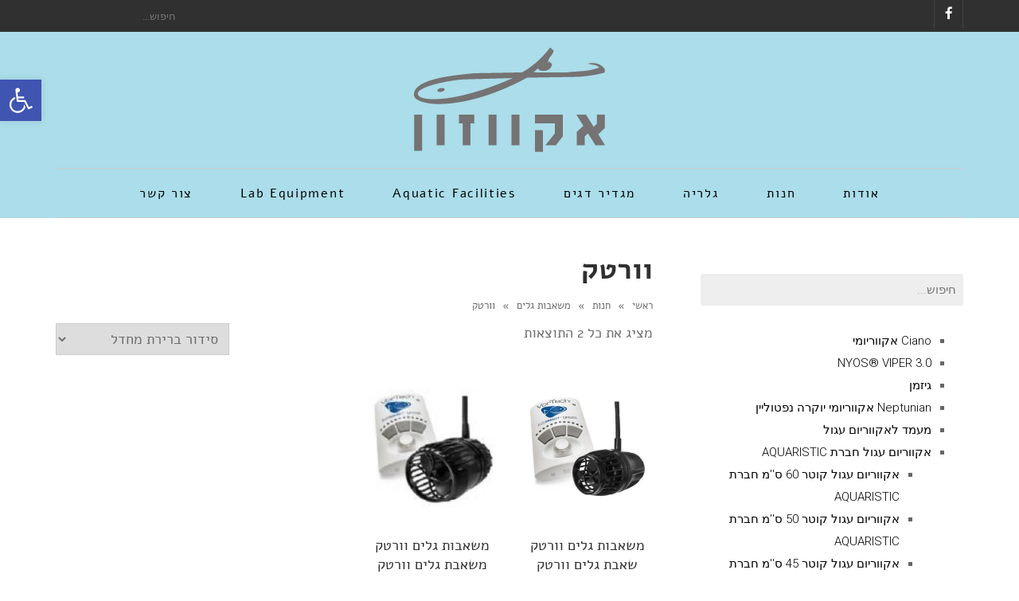

--- FILE ---
content_type: text/html; charset=UTF-8
request_url: https://www.aquazone.co.il/product-category/%D7%9E%D7%A9%D7%90%D7%91%D7%95%D7%AA-%D7%92%D7%9C%D7%99%D7%9D/%D7%95%D7%95%D7%A8%D7%98%D7%A7/
body_size: 30286
content:
<!DOCTYPE html>
<!--[if lt IE 7]>
<html class="no-js lt-ie9 lt-ie8 lt-ie7" dir="rtl" lang="he-IL"> <![endif]-->
<!--[if IE 7]>
<html class="no-js lt-ie9 lt-ie8" dir="rtl" lang="he-IL"> <![endif]-->
<!--[if IE 8]>
<html class="no-js lt-ie9" dir="rtl" lang="he-IL"> <![endif]-->
<!--[if gt IE 8]><!--> <html class="no-js" dir="rtl" lang="he-IL"> <!--<![endif]-->
<head>
	<meta charset="utf-8" />
	<meta name="viewport" content="width=device-width, initial-scale=1.0" />
	<title>וורטק | קטגוריות מוצרים | aqua zone</title>
	<meta name='robots' content='max-image-preview:large' />
<link rel='dns-prefetch' href='//s.w.org' />
<link rel="alternate" type="application/rss+xml" title="aqua zone &laquo; פיד‏" href="https://www.aquazone.co.il/feed/" />
<link rel="alternate" type="application/rss+xml" title="aqua zone &laquo; פיד תגובות‏" href="https://www.aquazone.co.il/comments/feed/" />
<link rel="alternate" type="application/rss+xml" title="aqua zone &laquo; פיד קטגוריה וורטק" href="https://www.aquazone.co.il/product-category/%d7%9e%d7%a9%d7%90%d7%91%d7%95%d7%aa-%d7%92%d7%9c%d7%99%d7%9d/%d7%95%d7%95%d7%a8%d7%98%d7%a7/feed/" />
<script type="text/javascript">
window._wpemojiSettings = {"baseUrl":"https:\/\/s.w.org\/images\/core\/emoji\/14.0.0\/72x72\/","ext":".png","svgUrl":"https:\/\/s.w.org\/images\/core\/emoji\/14.0.0\/svg\/","svgExt":".svg","source":{"concatemoji":"https:\/\/www.aquazone.co.il\/wp-includes\/js\/wp-emoji-release.min.js?ver=6.0.11"}};
/*! This file is auto-generated */
!function(e,a,t){var n,r,o,i=a.createElement("canvas"),p=i.getContext&&i.getContext("2d");function s(e,t){var a=String.fromCharCode,e=(p.clearRect(0,0,i.width,i.height),p.fillText(a.apply(this,e),0,0),i.toDataURL());return p.clearRect(0,0,i.width,i.height),p.fillText(a.apply(this,t),0,0),e===i.toDataURL()}function c(e){var t=a.createElement("script");t.src=e,t.defer=t.type="text/javascript",a.getElementsByTagName("head")[0].appendChild(t)}for(o=Array("flag","emoji"),t.supports={everything:!0,everythingExceptFlag:!0},r=0;r<o.length;r++)t.supports[o[r]]=function(e){if(!p||!p.fillText)return!1;switch(p.textBaseline="top",p.font="600 32px Arial",e){case"flag":return s([127987,65039,8205,9895,65039],[127987,65039,8203,9895,65039])?!1:!s([55356,56826,55356,56819],[55356,56826,8203,55356,56819])&&!s([55356,57332,56128,56423,56128,56418,56128,56421,56128,56430,56128,56423,56128,56447],[55356,57332,8203,56128,56423,8203,56128,56418,8203,56128,56421,8203,56128,56430,8203,56128,56423,8203,56128,56447]);case"emoji":return!s([129777,127995,8205,129778,127999],[129777,127995,8203,129778,127999])}return!1}(o[r]),t.supports.everything=t.supports.everything&&t.supports[o[r]],"flag"!==o[r]&&(t.supports.everythingExceptFlag=t.supports.everythingExceptFlag&&t.supports[o[r]]);t.supports.everythingExceptFlag=t.supports.everythingExceptFlag&&!t.supports.flag,t.DOMReady=!1,t.readyCallback=function(){t.DOMReady=!0},t.supports.everything||(n=function(){t.readyCallback()},a.addEventListener?(a.addEventListener("DOMContentLoaded",n,!1),e.addEventListener("load",n,!1)):(e.attachEvent("onload",n),a.attachEvent("onreadystatechange",function(){"complete"===a.readyState&&t.readyCallback()})),(e=t.source||{}).concatemoji?c(e.concatemoji):e.wpemoji&&e.twemoji&&(c(e.twemoji),c(e.wpemoji)))}(window,document,window._wpemojiSettings);
</script>
<style type="text/css">
img.wp-smiley,
img.emoji {
	display: inline !important;
	border: none !important;
	box-shadow: none !important;
	height: 1em !important;
	width: 1em !important;
	margin: 0 0.07em !important;
	vertical-align: -0.1em !important;
	background: none !important;
	padding: 0 !important;
}
</style>
	<link rel='stylesheet' id='wp-block-library-rtl-css'  href='https://www.aquazone.co.il/wp-includes/css/dist/block-library/style-rtl.min.css?ver=6.0.11' type='text/css' media='all' />
<style id='global-styles-inline-css' type='text/css'>
body{--wp--preset--color--black: #000000;--wp--preset--color--cyan-bluish-gray: #abb8c3;--wp--preset--color--white: #ffffff;--wp--preset--color--pale-pink: #f78da7;--wp--preset--color--vivid-red: #cf2e2e;--wp--preset--color--luminous-vivid-orange: #ff6900;--wp--preset--color--luminous-vivid-amber: #fcb900;--wp--preset--color--light-green-cyan: #7bdcb5;--wp--preset--color--vivid-green-cyan: #00d084;--wp--preset--color--pale-cyan-blue: #8ed1fc;--wp--preset--color--vivid-cyan-blue: #0693e3;--wp--preset--color--vivid-purple: #9b51e0;--wp--preset--gradient--vivid-cyan-blue-to-vivid-purple: linear-gradient(135deg,rgba(6,147,227,1) 0%,rgb(155,81,224) 100%);--wp--preset--gradient--light-green-cyan-to-vivid-green-cyan: linear-gradient(135deg,rgb(122,220,180) 0%,rgb(0,208,130) 100%);--wp--preset--gradient--luminous-vivid-amber-to-luminous-vivid-orange: linear-gradient(135deg,rgba(252,185,0,1) 0%,rgba(255,105,0,1) 100%);--wp--preset--gradient--luminous-vivid-orange-to-vivid-red: linear-gradient(135deg,rgba(255,105,0,1) 0%,rgb(207,46,46) 100%);--wp--preset--gradient--very-light-gray-to-cyan-bluish-gray: linear-gradient(135deg,rgb(238,238,238) 0%,rgb(169,184,195) 100%);--wp--preset--gradient--cool-to-warm-spectrum: linear-gradient(135deg,rgb(74,234,220) 0%,rgb(151,120,209) 20%,rgb(207,42,186) 40%,rgb(238,44,130) 60%,rgb(251,105,98) 80%,rgb(254,248,76) 100%);--wp--preset--gradient--blush-light-purple: linear-gradient(135deg,rgb(255,206,236) 0%,rgb(152,150,240) 100%);--wp--preset--gradient--blush-bordeaux: linear-gradient(135deg,rgb(254,205,165) 0%,rgb(254,45,45) 50%,rgb(107,0,62) 100%);--wp--preset--gradient--luminous-dusk: linear-gradient(135deg,rgb(255,203,112) 0%,rgb(199,81,192) 50%,rgb(65,88,208) 100%);--wp--preset--gradient--pale-ocean: linear-gradient(135deg,rgb(255,245,203) 0%,rgb(182,227,212) 50%,rgb(51,167,181) 100%);--wp--preset--gradient--electric-grass: linear-gradient(135deg,rgb(202,248,128) 0%,rgb(113,206,126) 100%);--wp--preset--gradient--midnight: linear-gradient(135deg,rgb(2,3,129) 0%,rgb(40,116,252) 100%);--wp--preset--duotone--dark-grayscale: url('#wp-duotone-dark-grayscale');--wp--preset--duotone--grayscale: url('#wp-duotone-grayscale');--wp--preset--duotone--purple-yellow: url('#wp-duotone-purple-yellow');--wp--preset--duotone--blue-red: url('#wp-duotone-blue-red');--wp--preset--duotone--midnight: url('#wp-duotone-midnight');--wp--preset--duotone--magenta-yellow: url('#wp-duotone-magenta-yellow');--wp--preset--duotone--purple-green: url('#wp-duotone-purple-green');--wp--preset--duotone--blue-orange: url('#wp-duotone-blue-orange');--wp--preset--font-size--small: 13px;--wp--preset--font-size--medium: 20px;--wp--preset--font-size--large: 36px;--wp--preset--font-size--x-large: 42px;}.has-black-color{color: var(--wp--preset--color--black) !important;}.has-cyan-bluish-gray-color{color: var(--wp--preset--color--cyan-bluish-gray) !important;}.has-white-color{color: var(--wp--preset--color--white) !important;}.has-pale-pink-color{color: var(--wp--preset--color--pale-pink) !important;}.has-vivid-red-color{color: var(--wp--preset--color--vivid-red) !important;}.has-luminous-vivid-orange-color{color: var(--wp--preset--color--luminous-vivid-orange) !important;}.has-luminous-vivid-amber-color{color: var(--wp--preset--color--luminous-vivid-amber) !important;}.has-light-green-cyan-color{color: var(--wp--preset--color--light-green-cyan) !important;}.has-vivid-green-cyan-color{color: var(--wp--preset--color--vivid-green-cyan) !important;}.has-pale-cyan-blue-color{color: var(--wp--preset--color--pale-cyan-blue) !important;}.has-vivid-cyan-blue-color{color: var(--wp--preset--color--vivid-cyan-blue) !important;}.has-vivid-purple-color{color: var(--wp--preset--color--vivid-purple) !important;}.has-black-background-color{background-color: var(--wp--preset--color--black) !important;}.has-cyan-bluish-gray-background-color{background-color: var(--wp--preset--color--cyan-bluish-gray) !important;}.has-white-background-color{background-color: var(--wp--preset--color--white) !important;}.has-pale-pink-background-color{background-color: var(--wp--preset--color--pale-pink) !important;}.has-vivid-red-background-color{background-color: var(--wp--preset--color--vivid-red) !important;}.has-luminous-vivid-orange-background-color{background-color: var(--wp--preset--color--luminous-vivid-orange) !important;}.has-luminous-vivid-amber-background-color{background-color: var(--wp--preset--color--luminous-vivid-amber) !important;}.has-light-green-cyan-background-color{background-color: var(--wp--preset--color--light-green-cyan) !important;}.has-vivid-green-cyan-background-color{background-color: var(--wp--preset--color--vivid-green-cyan) !important;}.has-pale-cyan-blue-background-color{background-color: var(--wp--preset--color--pale-cyan-blue) !important;}.has-vivid-cyan-blue-background-color{background-color: var(--wp--preset--color--vivid-cyan-blue) !important;}.has-vivid-purple-background-color{background-color: var(--wp--preset--color--vivid-purple) !important;}.has-black-border-color{border-color: var(--wp--preset--color--black) !important;}.has-cyan-bluish-gray-border-color{border-color: var(--wp--preset--color--cyan-bluish-gray) !important;}.has-white-border-color{border-color: var(--wp--preset--color--white) !important;}.has-pale-pink-border-color{border-color: var(--wp--preset--color--pale-pink) !important;}.has-vivid-red-border-color{border-color: var(--wp--preset--color--vivid-red) !important;}.has-luminous-vivid-orange-border-color{border-color: var(--wp--preset--color--luminous-vivid-orange) !important;}.has-luminous-vivid-amber-border-color{border-color: var(--wp--preset--color--luminous-vivid-amber) !important;}.has-light-green-cyan-border-color{border-color: var(--wp--preset--color--light-green-cyan) !important;}.has-vivid-green-cyan-border-color{border-color: var(--wp--preset--color--vivid-green-cyan) !important;}.has-pale-cyan-blue-border-color{border-color: var(--wp--preset--color--pale-cyan-blue) !important;}.has-vivid-cyan-blue-border-color{border-color: var(--wp--preset--color--vivid-cyan-blue) !important;}.has-vivid-purple-border-color{border-color: var(--wp--preset--color--vivid-purple) !important;}.has-vivid-cyan-blue-to-vivid-purple-gradient-background{background: var(--wp--preset--gradient--vivid-cyan-blue-to-vivid-purple) !important;}.has-light-green-cyan-to-vivid-green-cyan-gradient-background{background: var(--wp--preset--gradient--light-green-cyan-to-vivid-green-cyan) !important;}.has-luminous-vivid-amber-to-luminous-vivid-orange-gradient-background{background: var(--wp--preset--gradient--luminous-vivid-amber-to-luminous-vivid-orange) !important;}.has-luminous-vivid-orange-to-vivid-red-gradient-background{background: var(--wp--preset--gradient--luminous-vivid-orange-to-vivid-red) !important;}.has-very-light-gray-to-cyan-bluish-gray-gradient-background{background: var(--wp--preset--gradient--very-light-gray-to-cyan-bluish-gray) !important;}.has-cool-to-warm-spectrum-gradient-background{background: var(--wp--preset--gradient--cool-to-warm-spectrum) !important;}.has-blush-light-purple-gradient-background{background: var(--wp--preset--gradient--blush-light-purple) !important;}.has-blush-bordeaux-gradient-background{background: var(--wp--preset--gradient--blush-bordeaux) !important;}.has-luminous-dusk-gradient-background{background: var(--wp--preset--gradient--luminous-dusk) !important;}.has-pale-ocean-gradient-background{background: var(--wp--preset--gradient--pale-ocean) !important;}.has-electric-grass-gradient-background{background: var(--wp--preset--gradient--electric-grass) !important;}.has-midnight-gradient-background{background: var(--wp--preset--gradient--midnight) !important;}.has-small-font-size{font-size: var(--wp--preset--font-size--small) !important;}.has-medium-font-size{font-size: var(--wp--preset--font-size--medium) !important;}.has-large-font-size{font-size: var(--wp--preset--font-size--large) !important;}.has-x-large-font-size{font-size: var(--wp--preset--font-size--x-large) !important;}
</style>
<link rel='stylesheet' id='awd-style-css'  href='https://www.aquazone.co.il/wp-content/plugins/aryo-widget-device/assets/css/style.css?ver=6.0.11' type='text/css' media='all' />
<link rel='stylesheet' id='contact-form-7-css'  href='https://www.aquazone.co.il/wp-content/plugins/contact-form-7/includes/css/styles.css?ver=5.8.7' type='text/css' media='all' />
<link rel='stylesheet' id='contact-form-7-rtl-css'  href='https://www.aquazone.co.il/wp-content/plugins/contact-form-7/includes/css/styles-rtl.css?ver=5.8.7' type='text/css' media='all' />
<link rel='stylesheet' id='woocommerce-layout-rtl-css'  href='https://www.aquazone.co.il/wp-content/plugins/woocommerce/assets/css/woocommerce-layout-rtl.css?ver=8.5.4' type='text/css' media='all' />
<link rel='stylesheet' id='woocommerce-smallscreen-rtl-css'  href='https://www.aquazone.co.il/wp-content/plugins/woocommerce/assets/css/woocommerce-smallscreen-rtl.css?ver=8.5.4' type='text/css' media='only screen and (max-width: 768px)' />
<link rel='stylesheet' id='woocommerce-general-rtl-css'  href='https://www.aquazone.co.il/wp-content/plugins/woocommerce/assets/css/woocommerce-rtl.css?ver=8.5.4' type='text/css' media='all' />
<style id='woocommerce-inline-inline-css' type='text/css'>
.woocommerce form .form-row .required { visibility: visible; }
</style>
<link rel='stylesheet' id='fpf_front-css'  href='https://www.aquazone.co.il/wp-content/plugins/flexible-product-fields/assets/css/front.min.css?ver=2.3.14.69' type='text/css' media='all' />
<link rel='stylesheet' id='pojo-a11y-css'  href='https://www.aquazone.co.il/wp-content/plugins/pojo-accessibility/assets/css/style.min.css?ver=1.0.0' type='text/css' media='all' />
<link rel='stylesheet' id='pojo-css-framework-css'  href='https://www.aquazone.co.il/wp-content/themes/poza/assets/bootstrap/css/bootstrap.min.css?ver=3.2.0' type='text/css' media='all' />
<link rel='stylesheet' id='font-awesome-css'  href='https://www.aquazone.co.il/wp-content/plugins/elementor/assets/lib/font-awesome/css/font-awesome.min.css?ver=4.7.0' type='text/css' media='all' />
<link rel='stylesheet' id='photoswipe-css'  href='https://www.aquazone.co.il/wp-content/plugins/woocommerce/assets/css/photoswipe/photoswipe.min.css?ver=8.5.4' type='text/css' media='all' />
<link rel='stylesheet' id='photoswipe-skin-css'  href='https://www.aquazone.co.il/wp-content/plugins/pojo-lightbox/assets/photoswipe/default-skin/default-skin.min.css?ver=6.0.11' type='text/css' media='all' />
<link rel='stylesheet' id='pojo-builder-animation-css'  href='https://www.aquazone.co.il/wp-content/plugins/pojo-builder-animation/assets/css/styles.css?ver=6.0.11' type='text/css' media='all' />
<link rel='stylesheet' id='pojo-base-style-css'  href='https://www.aquazone.co.il/wp-content/themes/poza/core/assets/css/style.min.css?ver=1.8.1' type='text/css' media='all' />
<link rel='stylesheet' id='pojo-style-css'  href='https://www.aquazone.co.il/wp-content/themes/poza-child/assets/css/style.css?ver=1.8.1' type='text/css' media='all' />
<link rel='stylesheet' id='pojo-base-style-rtl-css'  href='https://www.aquazone.co.il/wp-content/themes/poza/core/assets/css/rtl.min.css?ver=1.8.1' type='text/css' media='all' />
<link rel='stylesheet' id='pojo-style-rtl-css'  href='https://www.aquazone.co.il/wp-content/themes/poza-child/assets/css/rtl.css?ver=1.8.1' type='text/css' media='all' />
<script type='text/javascript' src='https://www.aquazone.co.il/wp-includes/js/jquery/jquery.min.js?ver=3.6.0' id='jquery-core-js'></script>
<script type='text/javascript' src='https://www.aquazone.co.il/wp-includes/js/jquery/jquery-migrate.min.js?ver=3.3.2' id='jquery-migrate-js'></script>
<link rel="https://api.w.org/" href="https://www.aquazone.co.il/wp-json/" /><link rel="alternate" type="application/json" href="https://www.aquazone.co.il/wp-json/wp/v2/product_cat/743" /><link rel="EditURI" type="application/rsd+xml" title="RSD" href="https://www.aquazone.co.il/xmlrpc.php?rsd" />
<link rel="wlwmanifest" type="application/wlwmanifest+xml" href="https://www.aquazone.co.il/wp-includes/wlwmanifest.xml" /> 
<meta name="generator" content="WordPress 6.0.11" />
<meta name="generator" content="WooCommerce 8.5.4" />
<link rel="stylesheet" type="text/css" href="https://fonts.googleapis.com/css?family=Roboto:100,100italic,200,200italic,300,300italic,400,400italic,500,500italic,600,600italic,700,700italic,800,800italic,900,900italic|Droid+Serif:100,100italic,200,200italic,300,300italic,400,400italic,500,500italic,600,600italic,700,700italic,800,800italic,900,900italic&subset=hebrew"><link rel="stylesheet" type="text/css" href="https://fonts.googleapis.com/earlyaccess/alefhebrew.css"><style type="text/css">body{background-color: rgba(255, 255, 255, 1);background-position: top center;background-repeat: repeat;background-size: auto;background-attachment: scroll;color: #6d6d6d; font-family: 'Alef Hebrew', Arial, sans-serif; font-weight: normal; font-size: 18px;line-height: 1.4;}div.logo-text a{color: #000000; font-family: 'Roboto', Arial, sans-serif; font-weight: bold; font-size: 31px;text-transform: uppercase;letter-spacing: 0px;font-style: normal;line-height: 1;}#header .logo{padding-top: 20px;padding-bottom: 20px;}#top-bar{background-color: rgba(48, 48, 48, 1);background-position: top center;background-repeat: repeat-x;background-size: auto;background-attachment: scroll;}#top-bar, #top-bar .widget-title,#top-bar .form-search .field{color: #ffffff; font-family: 'Roboto', Arial, sans-serif; font-weight: normal; font-size: 13px;text-transform: none;letter-spacing: 0px;font-style: normal;line-height: 35px;}#top-bar a{color: #ffffff;}#top-bar a:hover{color: #ffffff;}#header{background-color: rgba(171, 221, 234, 1);background-position: top center;background-repeat: repeat-x;background-size: auto;background-attachment: scroll;}.sticky-header{background-color: rgba(171, 221, 234, 1);background-position: top center;background-repeat: repeat-x;background-size: auto;background-attachment: scroll;}.sticky-header .sf-menu a,.sticky-header .mobile-menu a{color: #333333; font-family: 'Alef Hebrew', Arial, sans-serif; font-weight: normal; font-size: 16px;text-transform: uppercase;letter-spacing: 1px;font-style: normal;line-height: 70px;}.sticky-header .sf-menu a:hover,.sticky-header .sf-menu li.active a,.sticky-header .sf-menu li.current-menu-item > a,.sticky-header .sf-menu li.current-menu-ancestor > a,.sticky-header .mobile-menu a:hover,.sticky-header .mobile-menu li.current-menu-item > a{color: #999999;}.sf-menu a, .mobile-menu a{color: #000000; font-family: 'Alef Hebrew', Arial, sans-serif; font-weight: normal; font-size: 16px;text-transform: none;letter-spacing: 1.7px;font-style: normal;line-height: 60px;}.sf-menu a:hover,.sf-menu li.active a, .sf-menu li.current-menu-item > a,.sf-menu li.current-menu-ancestor > a,.mobile-menu a:hover,.mobile-menu li.current-menu-item > a{color: #a3d3df;}.nav-main .sf-menu .sub-menu li{background-color: #ffffff;}.sf-menu .sub-menu li:hover,.sf-menu .sub-menu li.current-menu-item{background-color: #a3d3df;}.nav-main .sf-menu .sub-menu li a{color: #232323; font-family: 'Alef Hebrew', Arial, sans-serif; font-weight: normal; font-size: 16px;text-transform: none;letter-spacing: 1.7px;font-style: normal;line-height: 46px;}.nav-main .sf-menu .sub-menu li:hover > a,.nav-main .sf-menu .sub-menu li.current-menu-item > a{color: #0a0a0a;}#title-bar{height: 130px;line-height: 130px;}#title-bar.title-bar-style-custom_bg .title-bar-default{background-image: url("https://www.aquazone.co.il/wp-content/uploads/2015/11/titlebar.jpg");background-color: rgba(255, 255, 255, 0);background-position: center center;background-repeat: repeat;background-size: cover;background-attachment: scroll;}#title-bar .title-primary{color: #ffffff; font-family: 'Roboto', Arial, sans-serif; font-weight: 500; font-size: 60px;text-transform: uppercase;letter-spacing: 1px;font-style: normal;}#title-bar div.breadcrumbs, #title-bar div.breadcrumbs a{color: #ffffff; font-family: 'Droid Serif', Arial, sans-serif; font-weight: normal; font-size: 12px;text-transform: none;font-style: italic;}a{color: #abddea;}a:hover, a:focus{color: #878787;}::selection{color: #303030;background: #abddea;}::-moz-selection{color: #303030;background: #abddea;}h1{color: #303030; font-family: 'Alef Hebrew', Arial, sans-serif; font-weight: bold; font-size: 36px;text-transform: capitalize;font-style: normal;line-height: normal;}h2{color: #303030; font-family: 'Alef Hebrew', Arial, sans-serif; font-weight: normal; font-size: 29px;text-transform: capitalize;font-style: normal;line-height: normal;}h3{color: #303030; font-family: 'Alef Hebrew', Arial, sans-serif; font-weight: normal; font-size: 25px;text-transform: capitalize;font-style: normal;line-height: normal;}h4{color: #303030; font-family: 'Alef Hebrew', Arial, sans-serif; font-weight: 500; font-size: 17px;text-transform: capitalize;letter-spacing: 0px;font-style: normal;line-height: normal;}h5{color: #303030; font-family: 'Alef Hebrew', Arial, sans-serif; font-weight: normal; font-size: 15px;text-transform: none;letter-spacing: 0px;font-style: italic;line-height: normal;}h6{color: #303030; font-family: 'Alef Hebrew', Arial, sans-serif; font-weight: normal; font-size: 15px;text-transform: none;letter-spacing: 0px;font-style: normal;line-height: normal;}.image-link .overlay-title,.image-link .overlay-title a,.image-link .overlay-title a:hover,.image-link .overlay-title a.button,.image-link .overlay-title a.button:hover{color: #ffffff; font-family: 'Alef Hebrew', Arial, sans-serif; font-weight: normal; font-size: 15px;text-transform: capitalize;letter-spacing: 0px;font-style: italic;line-height: 1;}.image-link .entry-date,.woocommerce span.onsale{background-color: #000000;}.image-link .entry-date .entry-date-day{color: #ffffff; font-family: 'Alef Hebrew', Arial, sans-serif; font-weight: normal; font-size: 30px;text-transform: capitalize;letter-spacing: -2px;font-style: normal;}.image-link .entry-date .entry-date-month,.woocommerce span.onsale{color: #ffffff; font-family: 'Alef Hebrew', Arial, sans-serif; font-weight: normal; font-size: 13px;text-transform: capitalize;letter-spacing: 0px;font-style: normal;}.blog-item h3.media-heading{color: #000000; font-family: 'Alef Hebrew', Arial, sans-serif; font-weight: 500; font-size: 29px;text-transform: capitalize;letter-spacing: 0px;font-style: normal;line-height: 1.2;}.entry-meta > span{color: #a7a7a7; font-family: 'Alef Hebrew', Arial, sans-serif; font-weight: normal; font-size: 12px;text-transform: none;letter-spacing: 0px;font-style: normal;line-height: 1;}h4.grid-heading{color: #141414; font-family: 'Alef Hebrew', Arial, sans-serif; font-weight: 500; font-size: 18px;text-transform: capitalize;letter-spacing: 1px;font-style: normal;line-height: 26px;}.gallery-item h4.grid-heading{color: #ffffff; font-family: 'Alef Hebrew', Arial, sans-serif; font-weight: bold; font-size: 19px;text-transform: capitalize;letter-spacing: 2px;font-style: normal;line-height: 0.8em;}.gallery-item h4.grid-heading small{color: #bababa; font-family: 'Alef Hebrew', Arial, sans-serif; font-weight: normal; font-size: 15px;text-transform: capitalize;letter-spacing: 0px;font-style: italic;line-height: 1;}.single .entry-meta > span{color: #848484; font-family: 'Alef Hebrew', Arial, sans-serif; font-weight: normal; font-size: 12px;text-transform: none;letter-spacing: 1px;font-style: italic;line-height: 1em;}.entry-excerpt{color: #6c6c6c; font-family: 'Alef Hebrew', Arial, sans-serif; font-weight: 400; font-size: 15px;text-transform: none;letter-spacing: 0px;font-style: normal;line-height: 22px;}#primary #breadcrumbs,#primary #breadcrumbs a{color: #6c6c6c; font-family: 'Alef Hebrew', Arial, sans-serif; font-weight: normal; font-size: 13px;text-transform: none;letter-spacing: 0px;font-style: normal;line-height: 1em;}.pagination > li > a,.pagination > li.active > a,.pagination > li > a:hover,.pagination > li.active > a:hover,nav.post-navigation a,.category-filters li a{color: #8e8e8e; font-family: 'Alef Hebrew', Arial, sans-serif; font-weight: normal; font-size: 13px;text-transform: none;letter-spacing: 0px;font-style: italic;line-height: 1.5em;}.pagination > li.active > a,.pagination > li > a:hover,.pagination > li.active > a:hover,.pagination > li.active > a:focus,.category-filters li a:hover,.category-filters li a.active{background-color: #e8e8e8;}#sidebar{color: #666666; font-family: 'Roboto', Arial, sans-serif; font-weight: 300; font-size: 15px;text-transform: none;letter-spacing: 0px;font-style: normal;line-height: 1.9em;}#sidebar a{color: #000000;}#sidebar a:hover{color: #878787;}#sidebar .widget-title{color: #000000; font-family: 'Roboto', Arial, sans-serif; font-weight: 400; font-size: 17px;text-transform: uppercase;letter-spacing: 1px;font-style: normal;line-height: 50px;}#footer{background-color: rgba(171, 221, 234, 1);background-position: top center;background-repeat: repeat;background-size: auto;background-attachment: scroll;color: #303030; font-family: 'Roboto', Arial, sans-serif; font-weight: normal; font-size: 15px;text-transform: none;letter-spacing: 0px;font-style: normal;line-height: 1.9em;}#footer a{color: #303030;}#footer a:hover{color: #000000;}#sidebar-footer .widget-title{color: #303030; font-family: 'Roboto', Arial, sans-serif; font-weight: 500; font-size: 17px;text-transform: uppercase;letter-spacing: 1px;font-style: normal;line-height: 2em;}#copyright{background-color: rgba(81, 94, 98, 1);background-position: top center;background-repeat: repeat;background-size: auto;background-attachment: scroll;color: #ffffff; font-family: 'Roboto', Arial, sans-serif; font-weight: 400; font-size: 11px;text-transform: uppercase;letter-spacing: 1px;font-style: normal;line-height: 30px;}#copyright a{color: #eaeaea;}#copyright a:hover{color: #ffffff;}#pojo-scroll-up{width: 50px;height: 50px;line-height: 50px;background-color: rgba(51, 51, 51, 0.6);background-position: top center;background-repeat: repeat;background-size: auto;background-attachment: scroll;}#pojo-scroll-up a{color: #eeeeee;}.image-link .overlay-image{background: rgba(0, 0, 0, 0.5);}#header .nav-main,.sf-menu .sub-menu li,.sf-menu .sub-menu li:last-child,.media:hover .image-link,nav.post-navigation,#sidebar .widget-title{border-color: #cdcdcd;}.sf-menu > li > .sub-menu > li:first-child:before{border-bottom-color: #cdcdcd;}.sf-menu a:hover,.sf-menu li.active a, .sf-menu li.current-menu-item > a,.sf-menu li.current-menu-ancestor > a,.mobile-menu a:hover,.mobile-menu li.current-menu-item > a,#sidebar .widget-title:after{border-color: #000000;}#top-bar ul.social-links li a .social-icon:before{width: 35px;height: 35px;line-height: 35px;}.sf-menu li:hover ul, .sf-menu li.sfHover ul{top: 60px;}.navbar-toggle .icon-bar,.navbar-toggle:hover .icon-bar, .navbar-toggle:focus .icon-bar{background-color: #000000;}.sf-menu > li > .sub-menu > li:first-child:after{border-bottom-color: #ffffff;}.sf-menu > li > .sub-menu > li:first-child:hover:after,.sf-menu > li > .sub-menu > li.current-menu-item:first-child:after{border-bottom-color: #a3d3df;}.sticky-header .logo{color: #333333;}.sticky-header .navbar-toggle .icon-bar,.sticky-header .navbar-toggle:hover .icon-bar,.sticky-header .navbar-toggle:focus .icon-bar{background-color: #333333;}			.image-link .overlay-image:before,.image-link .overlay-image:after {border-color: #ffffff;}
			article.sticky:before {background-color: #000000;}
			.author-info {background-color: #000000;color: #ffffff;}
			.author-info .author-link, .author-info h4 {color: #ffffff;}
			.widget_tag_cloud a, #sidebar-footer .widget_tag_cloud a {color: #ffffff;}
			.widget_tag_cloud a:hover, #sidebar-footer .widget_tag_cloud a:hover {background-color: #000000; color: #ffffff;}
			ul.social-links li a .social-icon:before {background-color: #000000;}
			ul.social-links li a .social-icon:before {color: #ffffff; }
			ul.social-links li a:hover .social-icon:before {background-color: #ffffff; }
			ul.social-links li a:hover .social-icon:before {color: #000000; }
			input[type="submit"],.button,.button.size-small,.button.size-large,.button.size-xl,.button.size-xxl {background-color: #000000; border-color: #000000; color: #ffffff;}
			input[type="submit"]:hover,.button:hover,.button.size-small:hover,.button.size-large:hover,.button.size-xl:hover, .button.size-xxl:hover {background: #ffffff; border-color: #000000; color: #000000;}button.single_add_to_cart_button.button.alt { background: #1753BD; }
.widget_product_categories li.cat-item.cat-item-713 {
    display: none !important;
}

@media (min-width: 768px) {
form.post-password-form {
    width: 50%;
    margin: 40px auto;
}
}</style>
			<noscript><style>.woocommerce-product-gallery{ opacity: 1 !important; }</style></noscript>
	<meta name="generator" content="Elementor 3.19.1; features: e_optimized_assets_loading, additional_custom_breakpoints, block_editor_assets_optimize, e_image_loading_optimization; settings: css_print_method-external, google_font-enabled, font_display-auto">
<style type="text/css">
#pojo-a11y-toolbar .pojo-a11y-toolbar-toggle a{ background-color: #4054b2;	color: #ffffff;}
#pojo-a11y-toolbar .pojo-a11y-toolbar-overlay, #pojo-a11y-toolbar .pojo-a11y-toolbar-overlay ul.pojo-a11y-toolbar-items.pojo-a11y-links{ border-color: #4054b2;}
body.pojo-a11y-focusable a:focus{ outline-style: initial !important;	outline-width: 1px !important;	outline-color: #FF0000 !important;}
#pojo-a11y-toolbar{ top: 100px !important;}
#pojo-a11y-toolbar .pojo-a11y-toolbar-overlay{ background-color: #ffffff;}
#pojo-a11y-toolbar .pojo-a11y-toolbar-overlay ul.pojo-a11y-toolbar-items li.pojo-a11y-toolbar-item a, #pojo-a11y-toolbar .pojo-a11y-toolbar-overlay p.pojo-a11y-toolbar-title{ color: #333333;}
#pojo-a11y-toolbar .pojo-a11y-toolbar-overlay ul.pojo-a11y-toolbar-items li.pojo-a11y-toolbar-item a.active{ background-color: #4054b2;	color: #ffffff;}
@media (max-width: 767px) { #pojo-a11y-toolbar { top: 50px !important; } }</style></head>
<body data-rsssl=1 class="rtl archive tax-product_cat term-743 theme-poza woocommerce woocommerce-page woocommerce-no-js layout-sidebar-left elementor-default elementor-kit-11758">
<svg xmlns="http://www.w3.org/2000/svg" viewBox="0 0 0 0" width="0" height="0" focusable="false" role="none" style="visibility: hidden; position: absolute; left: -9999px; overflow: hidden;" ><defs><filter id="wp-duotone-dark-grayscale"><feColorMatrix color-interpolation-filters="sRGB" type="matrix" values=" .299 .587 .114 0 0 .299 .587 .114 0 0 .299 .587 .114 0 0 .299 .587 .114 0 0 " /><feComponentTransfer color-interpolation-filters="sRGB" ><feFuncR type="table" tableValues="0 0.49803921568627" /><feFuncG type="table" tableValues="0 0.49803921568627" /><feFuncB type="table" tableValues="0 0.49803921568627" /><feFuncA type="table" tableValues="1 1" /></feComponentTransfer><feComposite in2="SourceGraphic" operator="in" /></filter></defs></svg><svg xmlns="http://www.w3.org/2000/svg" viewBox="0 0 0 0" width="0" height="0" focusable="false" role="none" style="visibility: hidden; position: absolute; left: -9999px; overflow: hidden;" ><defs><filter id="wp-duotone-grayscale"><feColorMatrix color-interpolation-filters="sRGB" type="matrix" values=" .299 .587 .114 0 0 .299 .587 .114 0 0 .299 .587 .114 0 0 .299 .587 .114 0 0 " /><feComponentTransfer color-interpolation-filters="sRGB" ><feFuncR type="table" tableValues="0 1" /><feFuncG type="table" tableValues="0 1" /><feFuncB type="table" tableValues="0 1" /><feFuncA type="table" tableValues="1 1" /></feComponentTransfer><feComposite in2="SourceGraphic" operator="in" /></filter></defs></svg><svg xmlns="http://www.w3.org/2000/svg" viewBox="0 0 0 0" width="0" height="0" focusable="false" role="none" style="visibility: hidden; position: absolute; left: -9999px; overflow: hidden;" ><defs><filter id="wp-duotone-purple-yellow"><feColorMatrix color-interpolation-filters="sRGB" type="matrix" values=" .299 .587 .114 0 0 .299 .587 .114 0 0 .299 .587 .114 0 0 .299 .587 .114 0 0 " /><feComponentTransfer color-interpolation-filters="sRGB" ><feFuncR type="table" tableValues="0.54901960784314 0.98823529411765" /><feFuncG type="table" tableValues="0 1" /><feFuncB type="table" tableValues="0.71764705882353 0.25490196078431" /><feFuncA type="table" tableValues="1 1" /></feComponentTransfer><feComposite in2="SourceGraphic" operator="in" /></filter></defs></svg><svg xmlns="http://www.w3.org/2000/svg" viewBox="0 0 0 0" width="0" height="0" focusable="false" role="none" style="visibility: hidden; position: absolute; left: -9999px; overflow: hidden;" ><defs><filter id="wp-duotone-blue-red"><feColorMatrix color-interpolation-filters="sRGB" type="matrix" values=" .299 .587 .114 0 0 .299 .587 .114 0 0 .299 .587 .114 0 0 .299 .587 .114 0 0 " /><feComponentTransfer color-interpolation-filters="sRGB" ><feFuncR type="table" tableValues="0 1" /><feFuncG type="table" tableValues="0 0.27843137254902" /><feFuncB type="table" tableValues="0.5921568627451 0.27843137254902" /><feFuncA type="table" tableValues="1 1" /></feComponentTransfer><feComposite in2="SourceGraphic" operator="in" /></filter></defs></svg><svg xmlns="http://www.w3.org/2000/svg" viewBox="0 0 0 0" width="0" height="0" focusable="false" role="none" style="visibility: hidden; position: absolute; left: -9999px; overflow: hidden;" ><defs><filter id="wp-duotone-midnight"><feColorMatrix color-interpolation-filters="sRGB" type="matrix" values=" .299 .587 .114 0 0 .299 .587 .114 0 0 .299 .587 .114 0 0 .299 .587 .114 0 0 " /><feComponentTransfer color-interpolation-filters="sRGB" ><feFuncR type="table" tableValues="0 0" /><feFuncG type="table" tableValues="0 0.64705882352941" /><feFuncB type="table" tableValues="0 1" /><feFuncA type="table" tableValues="1 1" /></feComponentTransfer><feComposite in2="SourceGraphic" operator="in" /></filter></defs></svg><svg xmlns="http://www.w3.org/2000/svg" viewBox="0 0 0 0" width="0" height="0" focusable="false" role="none" style="visibility: hidden; position: absolute; left: -9999px; overflow: hidden;" ><defs><filter id="wp-duotone-magenta-yellow"><feColorMatrix color-interpolation-filters="sRGB" type="matrix" values=" .299 .587 .114 0 0 .299 .587 .114 0 0 .299 .587 .114 0 0 .299 .587 .114 0 0 " /><feComponentTransfer color-interpolation-filters="sRGB" ><feFuncR type="table" tableValues="0.78039215686275 1" /><feFuncG type="table" tableValues="0 0.94901960784314" /><feFuncB type="table" tableValues="0.35294117647059 0.47058823529412" /><feFuncA type="table" tableValues="1 1" /></feComponentTransfer><feComposite in2="SourceGraphic" operator="in" /></filter></defs></svg><svg xmlns="http://www.w3.org/2000/svg" viewBox="0 0 0 0" width="0" height="0" focusable="false" role="none" style="visibility: hidden; position: absolute; left: -9999px; overflow: hidden;" ><defs><filter id="wp-duotone-purple-green"><feColorMatrix color-interpolation-filters="sRGB" type="matrix" values=" .299 .587 .114 0 0 .299 .587 .114 0 0 .299 .587 .114 0 0 .299 .587 .114 0 0 " /><feComponentTransfer color-interpolation-filters="sRGB" ><feFuncR type="table" tableValues="0.65098039215686 0.40392156862745" /><feFuncG type="table" tableValues="0 1" /><feFuncB type="table" tableValues="0.44705882352941 0.4" /><feFuncA type="table" tableValues="1 1" /></feComponentTransfer><feComposite in2="SourceGraphic" operator="in" /></filter></defs></svg><svg xmlns="http://www.w3.org/2000/svg" viewBox="0 0 0 0" width="0" height="0" focusable="false" role="none" style="visibility: hidden; position: absolute; left: -9999px; overflow: hidden;" ><defs><filter id="wp-duotone-blue-orange"><feColorMatrix color-interpolation-filters="sRGB" type="matrix" values=" .299 .587 .114 0 0 .299 .587 .114 0 0 .299 .587 .114 0 0 .299 .587 .114 0 0 " /><feComponentTransfer color-interpolation-filters="sRGB" ><feFuncR type="table" tableValues="0.098039215686275 1" /><feFuncG type="table" tableValues="0 0.66274509803922" /><feFuncB type="table" tableValues="0.84705882352941 0.41960784313725" /><feFuncA type="table" tableValues="1 1" /></feComponentTransfer><feComposite in2="SourceGraphic" operator="in" /></filter></defs></svg><div id="container">
	
	
		<section id="top-bar">
			<div class="container">
				<div class="pull-left">
					<section id="pojo_social_links-2" class="widget widget_pojo_social_links"><div class="widget-inner"><ul class="social-links"><li class="social-facebook"><a href="#" class="pojo-tooltip" data-placement="top" title="Facebook" target="_blank"><span class="social-icon"></span><span class="sr-only">Facebook</span></a></li></ul></div></section>				</div>
				<div class="pull-right">
					<section id="search-3" class="widget widget_search"><div class="widget-inner"><form role="search" method="get" class="pojo-form form-search" action="https://www.aquazone.co.il/">
	<label for="s">
		<span class="sr-only">חיפוש עבור:</span>
	</label>
	<input type="search" title="חיפוש" name="s" value="" placeholder="חיפוש..." class="field search-field">
	<button value="חיפוש" class="search-submit button" type="submit">חיפוש</button>
</form>
</div></section>				</div>
			</div><!-- .container -->
		</section>
		<header id="header" role="banner">
			<div class="container">
				<div class="logo">
											<div class="logo-img">
							<a href="https://www.aquazone.co.il/" rel="home">
								<img src="https://www.aquazone.co.il/wp-content/uploads/2015/11/logo.png" alt="aqua zone" class="pojo-hidden-phone" />
								<img src="https://www.aquazone.co.il/wp-content/uploads/2015/11/logo.png" alt="aqua zone" class="pojo-visible-phone" />
							</a>
						</div>
																<button type="button" class="navbar-toggle visible-xs" data-toggle="collapse" data-target=".navbar-collapse">
							<span class="sr-only">תפריט</span>
							<span class="icon-bar"></span>
							<span class="icon-bar"></span>
							<span class="icon-bar"></span>
						</button>
									</div><!--.logo -->
				<nav class="nav-main wide" role="navigation">
					<div class="navbar-collapse collapse">
						<div class="nav-main-inner">
															<ul id="menu-%d7%aa%d7%a4%d7%a8%d7%99%d7%98-%d7%a8%d7%90%d7%a9%d7%99" class="sf-menu hidden-xs"><li class="menu-item menu-item-type-post_type menu-item-object-page menu-%d7%90%d7%95%d7%93%d7%95%d7%aa first-item menu-item-27"><a href="https://www.aquazone.co.il/%d7%90%d7%95%d7%93%d7%95%d7%aa/"><span>אודות</span></a></li>
<li class="menu-item menu-item-type-post_type menu-item-object-page menu-%d7%97%d7%a0%d7%95%d7%aa menu-item-29"><a href="https://www.aquazone.co.il/%d7%97%d7%a0%d7%95%d7%aa/"><span>חנות</span></a></li>
<li class="menu-item menu-item-type-post_type menu-item-object-page menu-%d7%92%d7%9c%d7%a8%d7%99%d7%94 menu-item-28"><a href="https://www.aquazone.co.il/%d7%92%d7%9c%d7%a8%d7%99%d7%94/"><span>גלריה</span></a></li>
<li class="menu-item menu-item-type-post_type menu-item-object-page menu-%d7%9e%d7%92%d7%93%d7%99%d7%a8-%d7%93%d7%92%d7%99%d7%9d menu-item-4345"><a href="https://www.aquazone.co.il/%d7%9e%d7%92%d7%93%d7%99%d7%a8-%d7%93%d7%92%d7%99%d7%9d/"><span>מגדיר דגים</span></a></li>
<li class="menu-item menu-item-type-post_type menu-item-object-page menu-aquatic-facilities menu-item-32"><a href="https://www.aquazone.co.il/aquatic-facilities/"><span>Aquatic Facilities</span></a></li>
<li class="menu-item menu-item-type-post_type menu-item-object-page menu-lab-equipment menu-item-4364"><a href="https://www.aquazone.co.il/lab-equipment/"><span>Lab Equipment</span></a></li>
<li class="menu-item menu-item-type-post_type menu-item-object-page menu-%d7%a6%d7%95%d7%a8-%d7%a7%d7%a9%d7%a8 menu-item-34"><a href="https://www.aquazone.co.il/%d7%a6%d7%95%d7%a8-%d7%a7%d7%a9%d7%a8/"><span>צור קשר</span></a></li>
</ul><ul id="menu-%d7%aa%d7%a4%d7%a8%d7%99%d7%98-%d7%a8%d7%90%d7%a9%d7%99-1" class="mobile-menu visible-xs"><li class="menu-item menu-item-type-post_type menu-item-object-page first-item menu-item-27"><a href="https://www.aquazone.co.il/%d7%90%d7%95%d7%93%d7%95%d7%aa/"><span>אודות</span></a></li>
<li class="menu-item menu-item-type-post_type menu-item-object-page menu-item-29"><a href="https://www.aquazone.co.il/%d7%97%d7%a0%d7%95%d7%aa/"><span>חנות</span></a></li>
<li class="menu-item menu-item-type-post_type menu-item-object-page menu-item-28"><a href="https://www.aquazone.co.il/%d7%92%d7%9c%d7%a8%d7%99%d7%94/"><span>גלריה</span></a></li>
<li class="menu-item menu-item-type-post_type menu-item-object-page menu-item-4345"><a href="https://www.aquazone.co.il/%d7%9e%d7%92%d7%93%d7%99%d7%a8-%d7%93%d7%92%d7%99%d7%9d/"><span>מגדיר דגים</span></a></li>
<li class="menu-item menu-item-type-post_type menu-item-object-page menu-item-32"><a href="https://www.aquazone.co.il/aquatic-facilities/"><span>Aquatic Facilities</span></a></li>
<li class="menu-item menu-item-type-post_type menu-item-object-page menu-item-4364"><a href="https://www.aquazone.co.il/lab-equipment/"><span>Lab Equipment</span></a></li>
<li class="menu-item menu-item-type-post_type menu-item-object-page menu-item-34"><a href="https://www.aquazone.co.il/%d7%a6%d7%95%d7%a8-%d7%a7%d7%a9%d7%a8/"><span>צור קשר</span></a></li>
</ul>													</div>
					</div>
				</nav><!--/#nav-menu -->
			</div><!-- /.container -->
		</header>

		<div class="sticky-header-running"></div>

					<div class="sticky-header">
				<div class="container">
					<div class="sticky-header-inner">
						<div class="logo">
															<div class="logo-img">
									<a href="https://www.aquazone.co.il/" rel="home"><img src="https://www.aquazone.co.il/wp-content/uploads/2015/11/logo.png" alt="aqua zone" /></a>
								</div>
																						<button type="button" class="navbar-toggle visible-xs" data-toggle="collapse" data-target=".navbar-collapse">
									<span class="sr-only">תפריט</span>
									<span class="icon-bar"></span>
									<span class="icon-bar"></span>
									<span class="icon-bar"></span>
								</button>
													</div><!--.logo -->
						<nav class="nav-main" role="navigation">
							<div class="navbar-collapse collapse">
								<div class="nav-main-inner">
																			<ul id="menu-%d7%aa%d7%a4%d7%a8%d7%99%d7%98-%d7%a8%d7%90%d7%a9%d7%99-2" class="sf-menu hidden-xs"><li class="menu-item menu-item-type-post_type menu-item-object-page first-item menu-item-27"><a href="https://www.aquazone.co.il/%d7%90%d7%95%d7%93%d7%95%d7%aa/"><span>אודות</span></a></li>
<li class="menu-item menu-item-type-post_type menu-item-object-page menu-item-29"><a href="https://www.aquazone.co.il/%d7%97%d7%a0%d7%95%d7%aa/"><span>חנות</span></a></li>
<li class="menu-item menu-item-type-post_type menu-item-object-page menu-item-28"><a href="https://www.aquazone.co.il/%d7%92%d7%9c%d7%a8%d7%99%d7%94/"><span>גלריה</span></a></li>
<li class="menu-item menu-item-type-post_type menu-item-object-page menu-item-4345"><a href="https://www.aquazone.co.il/%d7%9e%d7%92%d7%93%d7%99%d7%a8-%d7%93%d7%92%d7%99%d7%9d/"><span>מגדיר דגים</span></a></li>
<li class="menu-item menu-item-type-post_type menu-item-object-page menu-item-32"><a href="https://www.aquazone.co.il/aquatic-facilities/"><span>Aquatic Facilities</span></a></li>
<li class="menu-item menu-item-type-post_type menu-item-object-page menu-item-4364"><a href="https://www.aquazone.co.il/lab-equipment/"><span>Lab Equipment</span></a></li>
<li class="menu-item menu-item-type-post_type menu-item-object-page menu-item-34"><a href="https://www.aquazone.co.il/%d7%a6%d7%95%d7%a8-%d7%a7%d7%a9%d7%a8/"><span>צור קשר</span></a></li>
</ul><ul id="menu-%d7%aa%d7%a4%d7%a8%d7%99%d7%98-%d7%a8%d7%90%d7%a9%d7%99-3" class="mobile-menu visible-xs"><li class="menu-item menu-item-type-post_type menu-item-object-page first-item menu-item-27"><a href="https://www.aquazone.co.il/%d7%90%d7%95%d7%93%d7%95%d7%aa/"><span>אודות</span></a></li>
<li class="menu-item menu-item-type-post_type menu-item-object-page menu-item-29"><a href="https://www.aquazone.co.il/%d7%97%d7%a0%d7%95%d7%aa/"><span>חנות</span></a></li>
<li class="menu-item menu-item-type-post_type menu-item-object-page menu-item-28"><a href="https://www.aquazone.co.il/%d7%92%d7%9c%d7%a8%d7%99%d7%94/"><span>גלריה</span></a></li>
<li class="menu-item menu-item-type-post_type menu-item-object-page menu-item-4345"><a href="https://www.aquazone.co.il/%d7%9e%d7%92%d7%93%d7%99%d7%a8-%d7%93%d7%92%d7%99%d7%9d/"><span>מגדיר דגים</span></a></li>
<li class="menu-item menu-item-type-post_type menu-item-object-page menu-item-32"><a href="https://www.aquazone.co.il/aquatic-facilities/"><span>Aquatic Facilities</span></a></li>
<li class="menu-item menu-item-type-post_type menu-item-object-page menu-item-4364"><a href="https://www.aquazone.co.il/lab-equipment/"><span>Lab Equipment</span></a></li>
<li class="menu-item menu-item-type-post_type menu-item-object-page menu-item-34"><a href="https://www.aquazone.co.il/%d7%a6%d7%95%d7%a8-%d7%a7%d7%a9%d7%a8/"><span>צור קשר</span></a></li>
</ul>																	</div>
							</div>
						</nav><!--.nav-menu -->
						<div class="clearfix"></div>
					</div><!--.sticky-header-inner-->
				</div><!-- /.container -->
			</div>
			
		
	<div id="primary">
		<div class="container">
			<div id="content" class="row">
		<section id="main" class="col-sm-9 col-md-8 sidebar-left" role="main">
	<div class="hentry"><div class="entry-page">
			
				<h1 class="page-title">וורטק</h1>

			
			<div id="breadcrumbs" xmlns:v="http://rdf.data-vocabulary.org/#"><span typeof="v:Breadcrumb"><a href="https://www.aquazone.co.il" rel="v:url" property="v:title">ראשי</a></span> <span class="separator">&raquo;</span> <span typeof="v:Breadcrumb"><a href="https://www.aquazone.co.il/חנות/" rel="v:url" property="v:title">חנות</a></span> <span class="separator">&raquo;</span> <span typeof="v:Breadcrumb"><a href="https://www.aquazone.co.il/product-category/%d7%9e%d7%a9%d7%90%d7%91%d7%95%d7%aa-%d7%92%d7%9c%d7%99%d7%9d/" rel="v:url" property="v:title">משאבות גלים</a></span> <span class="separator">&raquo;</span> <span class="current">וורטק</span></div><div class="clearfix"></div>
			
				<div class="woocommerce-notices-wrapper"></div><p class="woocommerce-result-count">
	מציג את כל 2 התוצאות</p>
<form class="woocommerce-ordering" method="get">
	<select name="orderby" class="orderby" aria-label="הזמנה בחנות">
					<option value="menu_order"  selected='selected'>סידור ברירת מחדל</option>
					<option value="popularity" >למיין לפי פופולריות</option>
					<option value="rating" >למיין לפי דירוג ממוצע</option>
					<option value="date" >למיין לפי המעודכן ביותר</option>
					<option value="price" >למיין מהזול ליקר</option>
					<option value="price-desc" >למיין מהיקר לזול</option>
			</select>
	<input type="hidden" name="paged" value="1" />
	</form>

				<ul class="products columns-4">

																					<li class="product type-product post-3038 status-publish first instock product_cat-743 product_cat-707 has-post-thumbnail taxable shipping-taxable purchasable product-type-simple">
	<div class="inbox">

		<a href="https://www.aquazone.co.il/חנות/%d7%9e%d7%a9%d7%90%d7%91%d7%95%d7%aa-%d7%92%d7%9c%d7%99%d7%9d-%d7%95%d7%95%d7%a8%d7%98%d7%a7-%d7%a9%d7%90%d7%91%d7%aa-%d7%92%d7%9c%d7%99%d7%9d-%d7%95%d7%95%d7%a8%d7%98%d7%a7-mp10/" class="woocommerce-LoopProduct-link woocommerce-loop-product__link">
		<div class="image-link">
						<a href="https://www.aquazone.co.il/חנות/%d7%9e%d7%a9%d7%90%d7%91%d7%95%d7%aa-%d7%92%d7%9c%d7%99%d7%9d-%d7%95%d7%95%d7%a8%d7%98%d7%a7-%d7%a9%d7%90%d7%91%d7%aa-%d7%92%d7%9c%d7%99%d7%9d-%d7%95%d7%95%d7%a8%d7%98%d7%a7-mp10/">
				<img fetchpriority="high" width="300" height="300" src="https://www.aquazone.co.il/wp-content/uploads/2016/02/MP10-ES-300x300.jpg" class="attachment-woocommerce_thumbnail size-woocommerce_thumbnail" alt="" srcset="https://www.aquazone.co.il/wp-content/uploads/2016/02/MP10-ES-300x300.jpg 300w, https://www.aquazone.co.il/wp-content/uploads/2016/02/MP10-ES-100x100.jpg 100w, https://www.aquazone.co.il/wp-content/uploads/2016/02/MP10-ES-150x150.jpg 150w, https://www.aquazone.co.il/wp-content/uploads/2016/02/MP10-ES.jpg 500w" sizes="(max-width: 300px) 100vw, 300px" />			</a>
			<div class="overlay-image"></div>
			<div class="overlay-title">
				<a href="?add-to-cart=3038" data-quantity="1" class="button product_type_simple add_to_cart_button ajax_add_to_cart" data-product_id="3038" data-product_sku="15d33bae4fac" aria-label="הוספה לעגלת הקניות: &quot;משאבות גלים וורטק  שאבת גלים וורטק MP10&quot;" aria-describedby="" rel="nofollow">הוספה לסל</a>			</div>
		</div>

		<a class="caption" href="https://www.aquazone.co.il/חנות/%d7%9e%d7%a9%d7%90%d7%91%d7%95%d7%aa-%d7%92%d7%9c%d7%99%d7%9d-%d7%95%d7%95%d7%a8%d7%98%d7%a7-%d7%a9%d7%90%d7%91%d7%aa-%d7%92%d7%9c%d7%99%d7%9d-%d7%95%d7%95%d7%a8%d7%98%d7%a7-mp10/">
			<h2 class="woocommerce-loop-product__title">משאבות גלים וורטק  שאבת גלים וורטק MP10</h2>
	<span class="price"><span class="woocommerce-Price-amount amount"><bdi><span class="woocommerce-Price-currencySymbol">&#8362;</span>2,300.00</bdi></span></span>

			</a>
		</a>

	</div>
</li>
																	<li class="product type-product post-3036 status-publish instock product_cat-743 product_cat-707 has-post-thumbnail taxable shipping-taxable purchasable product-type-simple">
	<div class="inbox">

		<a href="https://www.aquazone.co.il/חנות/%d7%9e%d7%a9%d7%90%d7%91%d7%95%d7%aa-%d7%92%d7%9c%d7%99%d7%9d-%d7%95%d7%95%d7%a8%d7%98%d7%a7-%d7%9e%d7%a9%d7%90%d7%91%d7%aa-%d7%92%d7%9c%d7%99%d7%9d-%d7%95%d7%95%d7%a8%d7%98%d7%a7-mp40/" class="woocommerce-LoopProduct-link woocommerce-loop-product__link">
		<div class="image-link">
						<a href="https://www.aquazone.co.il/חנות/%d7%9e%d7%a9%d7%90%d7%91%d7%95%d7%aa-%d7%92%d7%9c%d7%99%d7%9d-%d7%95%d7%95%d7%a8%d7%98%d7%a7-%d7%9e%d7%a9%d7%90%d7%91%d7%aa-%d7%92%d7%9c%d7%99%d7%9d-%d7%95%d7%95%d7%a8%d7%98%d7%a7-mp40/">
				<img width="133" height="133" src="https://www.aquazone.co.il/wp-content/uploads/2016/02/3988398-3087.jpg" class="attachment-woocommerce_thumbnail size-woocommerce_thumbnail" alt="" srcset="https://www.aquazone.co.il/wp-content/uploads/2016/02/3988398-3087.jpg 133w, https://www.aquazone.co.il/wp-content/uploads/2016/02/3988398-3087-100x100.jpg 100w" sizes="(max-width: 133px) 100vw, 133px" />			</a>
			<div class="overlay-image"></div>
			<div class="overlay-title">
				<a href="?add-to-cart=3036" data-quantity="1" class="button product_type_simple add_to_cart_button ajax_add_to_cart" data-product_id="3036" data-product_sku="6f4fc44c7ac6" aria-label="הוספה לעגלת הקניות: &quot;משאבות גלים וורטק  משאבת גלים וורטק MP40&quot;" aria-describedby="" rel="nofollow">הוספה לסל</a>			</div>
		</div>

		<a class="caption" href="https://www.aquazone.co.il/חנות/%d7%9e%d7%a9%d7%90%d7%91%d7%95%d7%aa-%d7%92%d7%9c%d7%99%d7%9d-%d7%95%d7%95%d7%a8%d7%98%d7%a7-%d7%9e%d7%a9%d7%90%d7%91%d7%aa-%d7%92%d7%9c%d7%99%d7%9d-%d7%95%d7%95%d7%a8%d7%98%d7%a7-mp40/">
			<h2 class="woocommerce-loop-product__title">משאבות גלים וורטק  משאבת גלים וורטק MP40</h2>
	<span class="price"><span class="woocommerce-Price-amount amount"><bdi><span class="woocommerce-Price-currencySymbol">&#8362;</span>2,980.00</bdi></span></span>

			</a>
		</a>

	</div>
</li>
									
				</ul>

				
				</div><!-- div.entry-page --></div><!-- div.hentry -->		</section><!-- section#main -->
		<aside id="sidebar" class="col-sm-3 col-md-4" role="complementary">
	<section id="woocommerce_widget_cart-2" class="widget woocommerce widget_shopping_cart"><div class="widget-inner"><h5 class="widget-title"><span>עגלת קניות</span></h5><div class="hide_cart_widget_if_empty"><div class="widget_shopping_cart_content"></div></div></div></section><section id="block-2" class="widget widget_block"><div class="widget-inner"><div style="position:absolute;left:-50000000px;">




<span style="color: #ffffff"></span>

</div>

</div></section><section id="search-2" class="widget widget_search"><div class="widget-inner"><form role="search" method="get" class="pojo-form form-search" action="https://www.aquazone.co.il/">
	<label for="s">
		<span class="sr-only">חיפוש עבור:</span>
	</label>
	<input type="search" title="חיפוש" name="s" value="" placeholder="חיפוש..." class="field search-field">
	<button value="חיפוש" class="search-submit button" type="submit">חיפוש</button>
</form>
</div></section><section id="woocommerce_product_categories-2" class="widget woocommerce widget_product_categories"><div class="widget-inner"><ul class="product-categories"><li class="cat-item cat-item-910"><a href="https://www.aquazone.co.il/product-category/ciano-%d7%90%d7%a7%d7%95%d7%95%d7%a8%d7%99%d7%95%d7%9e%d7%99/">Ciano אקווריומי</a></li>
<li class="cat-item cat-item-905"><a href="https://www.aquazone.co.il/product-category/nyos-viper-3-0/">NYOS® VIPER 3.0</a></li>
<li class="cat-item cat-item-902"><a href="https://www.aquazone.co.il/product-category/%d7%92%d7%99%d7%96%d7%9e%d7%9f/">גיזמן</a></li>
<li class="cat-item cat-item-901"><a href="https://www.aquazone.co.il/product-category/neptunian-%d7%90%d7%a7%d7%95%d7%95%d7%a8%d7%99%d7%95%d7%9e%d7%99-%d7%99%d7%95%d7%a7%d7%a8%d7%94-%d7%a0%d7%a4%d7%98%d7%95%d7%9c%d7%99%d7%99%d7%9f/">Neptunian אקווריומי יוקרה נפטוליין</a></li>
<li class="cat-item cat-item-899"><a href="https://www.aquazone.co.il/product-category/%d7%9e%d7%a2%d7%9e%d7%93-%d7%9c%d7%90%d7%a7%d7%95%d7%95%d7%a8%d7%99%d7%95%d7%9d-%d7%a2%d7%92%d7%95%d7%9c/">מעמד לאקווריום עגול</a></li>
<li class="cat-item cat-item-893 cat-parent"><a href="https://www.aquazone.co.il/product-category/%d7%90%d7%a7%d7%95%d7%95%d7%a8%d7%99%d7%95%d7%9d-%d7%a2%d7%92%d7%95%d7%9c-%d7%97%d7%91%d7%a8%d7%aa-aquaristic/">אקווריום עגול חברת AQUARISTIC</a><ul class='children'>
<li class="cat-item cat-item-900"><a href="https://www.aquazone.co.il/product-category/%d7%90%d7%a7%d7%95%d7%95%d7%a8%d7%99%d7%95%d7%9d-%d7%a2%d7%92%d7%95%d7%9c-%d7%97%d7%91%d7%a8%d7%aa-aquaristic/%d7%90%d7%a7%d7%95%d7%95%d7%a8%d7%99%d7%95%d7%9d-%d7%a2%d7%92%d7%95%d7%9c-%d7%a7%d7%95%d7%98%d7%a8-60-%d7%a1%d7%9e-%d7%97%d7%91%d7%a8%d7%aa-aquaristic/">אקווריום עגול קוטר 60 ס''מ חברת AQUARISTIC</a></li>
<li class="cat-item cat-item-897"><a href="https://www.aquazone.co.il/product-category/%d7%90%d7%a7%d7%95%d7%95%d7%a8%d7%99%d7%95%d7%9d-%d7%a2%d7%92%d7%95%d7%9c-%d7%97%d7%91%d7%a8%d7%aa-aquaristic/%d7%90%d7%a7%d7%95%d7%95%d7%a8%d7%99%d7%95%d7%9d-%d7%a2%d7%92%d7%95%d7%9c-%d7%a7%d7%95%d7%98%d7%a8-50-%d7%a1%d7%9e-%d7%97%d7%91%d7%a8%d7%aa-aquaristic/">אקווריום עגול קוטר 50 ס''מ חברת AQUARISTIC</a></li>
<li class="cat-item cat-item-894"><a href="https://www.aquazone.co.il/product-category/%d7%90%d7%a7%d7%95%d7%95%d7%a8%d7%99%d7%95%d7%9d-%d7%a2%d7%92%d7%95%d7%9c-%d7%97%d7%91%d7%a8%d7%aa-aquaristic/%d7%90%d7%a7%d7%95%d7%95%d7%a8%d7%99%d7%95%d7%9d-%d7%a2%d7%92%d7%95%d7%9c-%d7%a7%d7%95%d7%98%d7%a8-45-%d7%a1%d7%9e-%d7%97%d7%91%d7%a8%d7%aa-aquaristic/">אקווריום עגול קוטר 45 ס''מ חברת AQUARISTIC</a></li>
</ul>
</li>
<li class="cat-item cat-item-887 cat-parent"><a href="https://www.aquazone.co.il/product-category/%d7%90%d7%a7%d7%95%d7%95%d7%a8%d7%99%d7%95%d7%9d-%d7%9e%d7%99%d7%9d-%d7%9e%d7%9c%d7%95%d7%97%d7%99%d7%9d-plugplay-%d7%a7%d7%95%d7%9e%d7%a4%d7%9c%d7%98/">אקווריום מים מלוחים Plug&amp;Play קומפלט</a><ul class='children'>
<li class="cat-item cat-item-892"><a href="https://www.aquazone.co.il/product-category/%d7%90%d7%a7%d7%95%d7%95%d7%a8%d7%99%d7%95%d7%9d-%d7%9e%d7%99%d7%9d-%d7%9e%d7%9c%d7%95%d7%97%d7%99%d7%9d-plugplay-%d7%a7%d7%95%d7%9e%d7%a4%d7%9c%d7%98/%d7%90%d7%a7%d7%95%d7%95%d7%a8%d7%99%d7%95%d7%9d-%d7%9e%d7%99%d7%9d-%d7%9e%d7%9c%d7%95%d7%97%d7%99%d7%9d-plugplay-%d7%a7%d7%95%d7%9e%d7%a4%d7%9c%d7%98-60-45-40-%d7%9e%d7%99%d7%93%d7%95%d7%aa/">אקווריום מים מלוחים Plug&amp;Play קומפלט .60/45/40 מידות דגם AM 60</a></li>
<li class="cat-item cat-item-891"><a href="https://www.aquazone.co.il/product-category/%d7%90%d7%a7%d7%95%d7%95%d7%a8%d7%99%d7%95%d7%9d-%d7%9e%d7%99%d7%9d-%d7%9e%d7%9c%d7%95%d7%97%d7%99%d7%9d-plugplay-%d7%a7%d7%95%d7%9e%d7%a4%d7%9c%d7%98/%d7%90%d7%a7%d7%95%d7%95%d7%a8%d7%99%d7%95%d7%9d-%d7%9e%d7%99%d7%9d-%d7%9e%d7%9c%d7%95%d7%97%d7%99%d7%9d-plugplay-%d7%a7%d7%95%d7%9e%d7%a4%d7%9c%d7%98-50-45-40-%d7%9e%d7%99%d7%93%d7%95%d7%aa/">אקווריום מים מלוחים Plug&amp;Play קומפלט .50/45/40 מידות דגם AM 50</a></li>
<li class="cat-item cat-item-890"><a href="https://www.aquazone.co.il/product-category/%d7%90%d7%a7%d7%95%d7%95%d7%a8%d7%99%d7%95%d7%9d-%d7%9e%d7%99%d7%9d-%d7%9e%d7%9c%d7%95%d7%97%d7%99%d7%9d-plugplay-%d7%a7%d7%95%d7%9e%d7%a4%d7%9c%d7%98/%d7%90%d7%a7%d7%95%d7%95%d7%a8%d7%99%d7%95%d7%9d-%d7%9e%d7%99%d7%9d-%d7%9e%d7%9c%d7%95%d7%97%d7%99%d7%9d-plugplay-%d7%a7%d7%95%d7%9e%d7%a4%d7%9c%d7%98-40-40-40-%d7%9e%d7%99%d7%93%d7%95%d7%aa/">אקווריום מים מלוחים Plug&amp;Play קומפלט .40/40/40 מידות דגם AM 40</a></li>
<li class="cat-item cat-item-888"><a href="https://www.aquazone.co.il/product-category/%d7%90%d7%a7%d7%95%d7%95%d7%a8%d7%99%d7%95%d7%9d-%d7%9e%d7%99%d7%9d-%d7%9e%d7%9c%d7%95%d7%97%d7%99%d7%9d-plugplay-%d7%a7%d7%95%d7%9e%d7%a4%d7%9c%d7%98/%d7%90%d7%a7%d7%95%d7%95%d7%a8%d7%99%d7%95%d7%9d-%d7%9e%d7%99%d7%9d-%d7%9e%d7%9c%d7%95%d7%97%d7%99%d7%9d-plugplay-%d7%a7%d7%95%d7%9e%d7%a4%d7%9c%d7%98-35-35-35-%d7%9e%d7%99%d7%93%d7%95%d7%aa/">אקווריום מים מלוחים Plug&amp;Play קומפלט .35/35/35 מידות דגם AM 35</a></li>
</ul>
</li>
<li class="cat-item cat-item-881"><a href="https://www.aquazone.co.il/product-category/%d7%90%d7%a7%d7%95%d7%95%d7%a8%d7%99%d7%95%d7%9e%d7%99-%d7%a0%d7%95%d7%95%d7%94-newa/">אקווריומי נווה NEWA</a></li>
<li class="cat-item cat-item-853"><a href="https://www.aquazone.co.il/product-category/%d7%93%d7%a0%d7%a8%d7%9c%d7%99-dennerle/">דנרלי DENNERLE</a></li>
<li class="cat-item cat-item-852"><a href="https://www.aquazone.co.il/product-category/fluval-%d7%94%d7%a4%d7%9c%d7%95%d7%91%d7%9c/">Fluval הפלובל</a></li>
<li class="cat-item cat-item-848"><a href="https://www.aquazone.co.il/product-category/%d7%90%d7%a7%d7%95%d7%95%d7%a8%d7%99%d7%95%d7%9e%d7%99-sunsun/">אקווריומי SunSun</a></li>
<li class="cat-item cat-item-828 cat-parent"><a href="https://www.aquazone.co.il/product-category/%d7%a9%d7%a8%d7%9e%d7%a4%d7%a1%d7%99%d7%94-%d7%a6%d7%99%d7%95%d7%93-%d7%9e%d7%96%d7%95%d7%9f-%d7%9e%d7%99%d7%a0%d7%99%d7%a8%d7%9c%d7%99%d7%9d/">שרמפסיה-ציוד /מזון /מינירלים</a><ul class='children'>
<li class="cat-item cat-item-830"><a href="https://www.aquazone.co.il/product-category/%d7%a9%d7%a8%d7%9e%d7%a4%d7%a1%d7%99%d7%94-%d7%a6%d7%99%d7%95%d7%93-%d7%9e%d7%96%d7%95%d7%9f-%d7%9e%d7%99%d7%a0%d7%99%d7%a8%d7%9c%d7%99%d7%9d/%d7%9e%d7%99%d7%a0%d7%a8%d7%9c%d7%99%d7%9d/">מינרלים</a></li>
<li class="cat-item cat-item-829"><a href="https://www.aquazone.co.il/product-category/%d7%a9%d7%a8%d7%9e%d7%a4%d7%a1%d7%99%d7%94-%d7%a6%d7%99%d7%95%d7%93-%d7%9e%d7%96%d7%95%d7%9f-%d7%9e%d7%99%d7%a0%d7%99%d7%a8%d7%9c%d7%99%d7%9d/%d7%9e%d7%96%d7%95%d7%9f-%d7%93%d7%9c%d7%a0%d7%a8%d7%9c%d7%99-%d7%a9%d7%a8%d7%9e%d7%a4%d7%a1%d7%99%d7%94/">מזון דלנרלי -שרמפסיה</a></li>
</ul>
</li>
<li class="cat-item cat-item-820 cat-parent"><a href="https://www.aquazone.co.il/product-category/aquatix-%d7%90%d7%a7%d7%95%d7%95%d7%98%d7%99%d7%a7%d7%a1/">Aquatix - אקווטיקס</a><ul class='children'>
<li class="cat-item cat-item-821"><a href="https://www.aquazone.co.il/product-category/aquatix-%d7%90%d7%a7%d7%95%d7%95%d7%98%d7%99%d7%a7%d7%a1/%d7%aa%d7%95%d7%a1%d7%a3-%d7%91%d7%a7%d7%98%d7%a8%d7%99%d7%94-%d7%97%d7%99%d7%94/">תוסף בקטריה חיה</a></li>
</ul>
</li>
<li class="cat-item cat-item-815"><a href="https://www.aquazone.co.il/product-category/%d7%9b%d7%9c%d7%9c%d7%99/">כללי</a></li>
<li class="cat-item cat-item-792 cat-parent"><a href="https://www.aquazone.co.il/product-category/%d7%a4%d7%99%d7%9c%d7%98%d7%a8-%d7%a4%d7%a0%d7%99%d7%9e%d7%99/">פילטר פנימי</a><ul class='children'>
<li class="cat-item cat-item-793"><a href="https://www.aquazone.co.il/product-category/%d7%a4%d7%99%d7%9c%d7%98%d7%a8-%d7%a4%d7%a0%d7%99%d7%9e%d7%99/hydor-%d7%a4%d7%99%d7%9c%d7%98%d7%a8-%d7%a4%d7%a0%d7%99%d7%9e%d7%99/">Hydor פילטר פנימי</a></li>
</ul>
</li>
<li class="cat-item cat-item-790 cat-parent"><a href="https://www.aquazone.co.il/product-category/%d7%90%d7%a7%d7%95%d7%95%d7%a8%d7%99%d7%95%d7%9d-%d7%97%d7%91%d7%a8%d7%aa-%d7%a1%d7%9c%d7%99%d7%91%d7%99-slivi%d7%82%d7%82%d7%9e%d7%a2%d7%9e%d7%93/">אקווריום חברת סליבי (SLIVIׂׂ)+מעמד</a><ul class='children'>
<li class="cat-item cat-item-791"><a href="https://www.aquazone.co.il/product-category/%d7%90%d7%a7%d7%95%d7%95%d7%a8%d7%99%d7%95%d7%9d-%d7%97%d7%91%d7%a8%d7%aa-%d7%a1%d7%9c%d7%99%d7%91%d7%99-slivi%d7%82%d7%82%d7%9e%d7%a2%d7%9e%d7%93/%d7%90%d7%a7%d7%95%d7%95%d7%a8%d7%99%d7%95%d7%9d-%d7%97%d7%91%d7%a8%d7%aa-%d7%a1%d7%9c%d7%99%d7%91%d7%99-slivi%d7%82%d7%82%d7%9e%d7%a2%d7%9e%d7%93-%d7%a6%d7%91%d7%a2-%d7%9c%d7%91%d7%9f/">אקווריום חברת סליבי (SLIVIׂׂ)+מעמד</a></li>
</ul>
</li>
<li class="cat-item cat-item-783 cat-parent"><a href="https://www.aquazone.co.il/product-category/%d7%93%d7%a9%d7%a0%d7%99%d7%9d-%d7%9c%d7%90%d7%a7%d7%95%d7%95%d7%a8%d7%99%d7%95%d7%9e%d7%99-%d7%a6%d7%9e%d7%97%d7%99%d7%94/">דשנים-לאקווריומי צמחיה</a><ul class='children'>
<li class="cat-item cat-item-882"><a href="https://www.aquazone.co.il/product-category/%d7%93%d7%a9%d7%a0%d7%99%d7%9d-%d7%9c%d7%90%d7%a7%d7%95%d7%95%d7%a8%d7%99%d7%95%d7%9e%d7%99-%d7%a6%d7%9e%d7%97%d7%99%d7%94/azoo/">AZOO</a></li>
<li class="cat-item cat-item-863"><a href="https://www.aquazone.co.il/product-category/%d7%93%d7%a9%d7%a0%d7%99%d7%9d-%d7%9c%d7%90%d7%a7%d7%95%d7%95%d7%a8%d7%99%d7%95%d7%9e%d7%99-%d7%a6%d7%9e%d7%97%d7%99%d7%94/%d7%a1%d7%99%d7%9b%d7%9d-seachem/">סיכם Seachem</a></li>
<li class="cat-item cat-item-843"><a href="https://www.aquazone.co.il/product-category/%d7%93%d7%a9%d7%a0%d7%99%d7%9d-%d7%9c%d7%90%d7%a7%d7%95%d7%95%d7%a8%d7%99%d7%95%d7%9e%d7%99-%d7%a6%d7%9e%d7%97%d7%99%d7%94/easy-life-%d7%93%d7%a9%d7%a0%d7%99%d7%9d-%d7%9c%d7%90%d7%a7%d7%95%d7%95%d7%a8%d7%99%d7%95%d7%9e%d7%99-%d7%a6%d7%9e%d7%97%d7%99%d7%94/">Easy Life</a></li>
<li class="cat-item cat-item-835"><a href="https://www.aquazone.co.il/product-category/%d7%93%d7%a9%d7%a0%d7%99%d7%9d-%d7%9c%d7%90%d7%a7%d7%95%d7%95%d7%a8%d7%99%d7%95%d7%9e%d7%99-%d7%a6%d7%9e%d7%97%d7%99%d7%94/colombo/">COLOMBO</a></li>
<li class="cat-item cat-item-785"><a href="https://www.aquazone.co.il/product-category/%d7%93%d7%a9%d7%a0%d7%99%d7%9d-%d7%9c%d7%90%d7%a7%d7%95%d7%95%d7%a8%d7%99%d7%95%d7%9e%d7%99-%d7%a6%d7%9e%d7%97%d7%99%d7%94/%d7%93%d7%a0%d7%a8%d7%9c%d7%99-dennerle-%d7%93%d7%a9%d7%a0%d7%99%d7%9d-%d7%9c%d7%90%d7%a7%d7%95%d7%95%d7%a8%d7%99%d7%95%d7%9e%d7%99-%d7%a6%d7%9e%d7%97%d7%99%d7%94/">דנרלי-DENNERLE</a></li>
</ul>
</li>
<li class="cat-item cat-item-768"><a href="https://www.aquazone.co.il/product-category/%d7%90%d7%a7%d7%95%d7%95%d7%a8%d7%99%d7%9e%d7%99-%d7%99%d7%95%d7%a7%d7%a8%d7%94-%d7%a8%d7%99%d7%a3-%d7%9e%d7%90%d7%a1%d7%98%d7%a8/">אקוורימי יוקרה ריף מאסטר!</a></li>
<li class="cat-item cat-item-764"><a href="https://www.aquazone.co.il/product-category/%d7%9e%d7%95%d7%a6%d7%a8%d7%99%d7%9d-%d7%99%d7%93-2-%d7%9e%d7%a6%d7%99%d7%90%d7%95%d7%9f/">מוצרים יד 2 /מציאון</a></li>
<li class="cat-item cat-item-759"><a href="https://www.aquazone.co.il/product-category/%d7%9e%d7%96%d7%a0%d7%95%d7%aa-%d7%90%d7%9c%d7%9e%d7%95%d7%92%d7%99%d7%9d/">מזנות אלמוגים</a></li>
<li class="cat-item cat-item-714"><a href="https://www.aquazone.co.il/product-category/%d7%9e%d7%a2%d7%a8%d7%9b%d7%95%d7%aa-%d7%91%d7%a7%d7%a8%d7%94-%d7%a0%d7%99%d7%aa%d7%95%d7%a8%d7%90%d7%9c%d7%a7%d7%98%d7%a8%d7%95%d7%93%d7%95%d7%aa-%d7%97%d7%99%d7%99%d7%a9%d7%a0%d7%99%d7%9d/">מערכות בקרה /ניתור/אלקטרודות /חיישנים</a></li>
<li class="cat-item cat-item-713"><a href="https://www.aquazone.co.il/product-category/%d7%9e%d7%a2%d7%91%d7%93%d7%94/">מעבדה</a></li>
<li class="cat-item cat-item-712 cat-parent"><a href="https://www.aquazone.co.il/product-category/%d7%90%d7%a7%d7%95%d7%95%d7%a8%d7%99%d7%95%d7%9e%d7%9d-aquael-%d7%90%d7%a7%d7%95%d7%94-%d7%90%d7%9c/">אקווריומם aquael אקוה אל</a><ul class='children'>
<li class="cat-item cat-item-767"><a href="https://www.aquazone.co.il/product-category/%d7%90%d7%a7%d7%95%d7%95%d7%a8%d7%99%d7%95%d7%9e%d7%9d-aquael-%d7%90%d7%a7%d7%95%d7%94-%d7%90%d7%9c/%d7%90%d7%a7%d7%95%d7%95%d7%a8%d7%99%d7%95%d7%9d-%d7%a9%d7%a8%d7%99%d7%9e%d7%a4%d7%a1%d7%99%d7%99%d7%94/">אקווריום שרימפסייה</a></li>
<li class="cat-item cat-item-765"><a href="https://www.aquazone.co.il/product-category/%d7%90%d7%a7%d7%95%d7%95%d7%a8%d7%99%d7%95%d7%9e%d7%9d-aquael-%d7%90%d7%a7%d7%95%d7%94-%d7%90%d7%9c/%d7%92%d7%95%d7%a4%d7%99-%d7%97%d7%99%d7%9e%d7%95%d7%9d-%d7%90%d7%a7%d7%95%d7%95%d7%94-%d7%90%d7%9c-aquael/">גופי חימום אקווה אל aquael</a></li>
</ul>
</li>
<li class="cat-item cat-item-711 cat-parent"><a href="https://www.aquazone.co.il/product-category/%d7%9e%d7%93%d7%99%d7%95%d7%aa-%d7%9e%d7%99%d7%9d-%d7%9e%d7%9c%d7%95%d7%97%d7%99%d7%9d-%d7%9e%d7%99%d7%9d-%d7%9e%d7%aa%d7%95%d7%a7%d7%99%d7%9d/">מדיות- מים מלוחים / מים מתוקים</a><ul class='children'>
<li class="cat-item cat-item-883"><a href="https://www.aquazone.co.il/product-category/%d7%9e%d7%93%d7%99%d7%95%d7%aa-%d7%9e%d7%99%d7%9d-%d7%9e%d7%9c%d7%95%d7%97%d7%99%d7%9d-%d7%9e%d7%99%d7%9d-%d7%9e%d7%aa%d7%95%d7%a7%d7%99%d7%9d/rowa/">Rowa</a></li>
<li class="cat-item cat-item-859"><a href="https://www.aquazone.co.il/product-category/%d7%9e%d7%93%d7%99%d7%95%d7%aa-%d7%9e%d7%99%d7%9d-%d7%9e%d7%9c%d7%95%d7%97%d7%99%d7%9d-%d7%9e%d7%99%d7%9d-%d7%9e%d7%aa%d7%95%d7%a7%d7%99%d7%9d/seachem/">seachem</a></li>
<li class="cat-item cat-item-841"><a href="https://www.aquazone.co.il/product-category/%d7%9e%d7%93%d7%99%d7%95%d7%aa-%d7%9e%d7%99%d7%9d-%d7%9e%d7%9c%d7%95%d7%97%d7%99%d7%9d-%d7%9e%d7%99%d7%9d-%d7%9e%d7%aa%d7%95%d7%a7%d7%99%d7%9d/%d7%9e%d7%93%d7%99%d7%95%d7%aa-aqua-clean/">מדיות Aqua Clean</a></li>
<li class="cat-item cat-item-836"><a href="https://www.aquazone.co.il/product-category/%d7%9e%d7%93%d7%99%d7%95%d7%aa-%d7%9e%d7%99%d7%9d-%d7%9e%d7%9c%d7%95%d7%97%d7%99%d7%9d-%d7%9e%d7%99%d7%9d-%d7%9e%d7%aa%d7%95%d7%a7%d7%99%d7%9d/bacto-balls/">Bacto Balls</a></li>
<li class="cat-item cat-item-729"><a href="https://www.aquazone.co.il/product-category/%d7%9e%d7%93%d7%99%d7%95%d7%aa-%d7%9e%d7%99%d7%9d-%d7%9e%d7%9c%d7%95%d7%97%d7%99%d7%9d-%d7%9e%d7%99%d7%9d-%d7%9e%d7%aa%d7%95%d7%a7%d7%99%d7%9d/brightwell-aquatics-%d7%91%d7%a8%d7%99%d7%99%d7%98%d7%95%d7%95%d7%9c-%d7%90%d7%a7%d7%95%d7%95%d7%98%d7%99%d7%a7%d7%a1/">Brightwell aquatics -ברייטוול אקווטיקס</a></li>
<li class="cat-item cat-item-727"><a href="https://www.aquazone.co.il/product-category/%d7%9e%d7%93%d7%99%d7%95%d7%aa-%d7%9e%d7%99%d7%9d-%d7%9e%d7%9c%d7%95%d7%97%d7%99%d7%9d-%d7%9e%d7%99%d7%9d-%d7%9e%d7%aa%d7%95%d7%a7%d7%99%d7%9d/tlf-%d7%98%d7%95-%d7%9c%d7%99%d7%98%d7%9c-%d7%a4%d7%99%d7%a9/">TLF טו ליטל פיש</a></li>
<li class="cat-item cat-item-728"><a href="https://www.aquazone.co.il/product-category/%d7%9e%d7%93%d7%99%d7%95%d7%aa-%d7%9e%d7%99%d7%9d-%d7%9e%d7%9c%d7%95%d7%97%d7%99%d7%9d-%d7%9e%d7%99%d7%9d-%d7%9e%d7%aa%d7%95%d7%a7%d7%99%d7%9d/warner-marine-%d7%95%d7%95%d7%a8%d7%a0%d7%a8-%d7%9e%d7%a8%d7%99%d7%9f/">WARNER MARINE וורנר מרין</a></li>
</ul>
</li>
<li class="cat-item cat-item-710 cat-parent"><a href="https://www.aquazone.co.il/product-category/%d7%aa%d7%95%d7%a1%d7%a4%d7%99%d7%9d-%d7%9e%d7%99%d7%9d-%d7%9e%d7%9c%d7%95%d7%97%d7%99%d7%9d/">תוספים מים מלוחים</a><ul class='children'>
<li class="cat-item cat-item-860"><a href="https://www.aquazone.co.il/product-category/%d7%aa%d7%95%d7%a1%d7%a4%d7%99%d7%9d-%d7%9e%d7%99%d7%9d-%d7%9e%d7%9c%d7%95%d7%97%d7%99%d7%9d/seachem-%d7%aa%d7%95%d7%a1%d7%a4%d7%99%d7%9d-%d7%9e%d7%99%d7%9d-%d7%9e%d7%9c%d7%95%d7%97%d7%99%d7%9d/">seachem</a></li>
<li class="cat-item cat-item-840"><a href="https://www.aquazone.co.il/product-category/%d7%aa%d7%95%d7%a1%d7%a4%d7%99%d7%9d-%d7%9e%d7%99%d7%9d-%d7%9e%d7%9c%d7%95%d7%97%d7%99%d7%9d/%d7%95%d7%99%d7%91%d7%a8%d7%a0%d7%98-vibrant/">ויברנט Vibrant</a></li>
<li class="cat-item cat-item-837"><a href="https://www.aquazone.co.il/product-category/%d7%aa%d7%95%d7%a1%d7%a4%d7%99%d7%9d-%d7%9e%d7%99%d7%9d-%d7%9e%d7%9c%d7%95%d7%97%d7%99%d7%9d/bacto-balls-%d7%aa%d7%95%d7%a1%d7%a4%d7%99%d7%9d-%d7%9e%d7%99%d7%9d-%d7%9e%d7%9c%d7%95%d7%97%d7%99%d7%9d/">Bacto Balls</a></li>
<li class="cat-item cat-item-732"><a href="https://www.aquazone.co.il/product-category/%d7%aa%d7%95%d7%a1%d7%a4%d7%99%d7%9d-%d7%9e%d7%99%d7%9d-%d7%9e%d7%9c%d7%95%d7%97%d7%99%d7%9d/grotech-%d7%92%d7%a8%d7%95%d7%98%d7%a7/">Grotech גרוטק</a></li>
<li class="cat-item cat-item-731"><a href="https://www.aquazone.co.il/product-category/%d7%aa%d7%95%d7%a1%d7%a4%d7%99%d7%9d-%d7%9e%d7%99%d7%9d-%d7%9e%d7%9c%d7%95%d7%97%d7%99%d7%9d/brightwell-%d7%91%d7%a8%d7%98%d7%95%d7%95%d7%99%d7%95%d7%9c/">BRIGHTWELL ברטוויול</a></li>
<li class="cat-item cat-item-730"><a href="https://www.aquazone.co.il/product-category/%d7%aa%d7%95%d7%a1%d7%a4%d7%99%d7%9d-%d7%9e%d7%99%d7%9d-%d7%9e%d7%9c%d7%95%d7%97%d7%99%d7%9d/two-little-fishies-%d7%98%d7%95-%d7%9c%d7%99%d7%98%d7%9c-%d7%a4%d7%99%d7%a9/">Two little fishies טו ליטל פיש</a></li>
</ul>
</li>
<li class="cat-item cat-item-708 cat-parent"><a href="https://www.aquazone.co.il/product-category/%d7%a2%d7%a8%d7%9b%d7%95%d7%aa-%d7%91%d7%93%d7%99%d7%a7%d7%94/">ערכות בדיקה</a><ul class='children'>
<li class="cat-item cat-item-839"><a href="https://www.aquazone.co.il/product-category/%d7%a2%d7%a8%d7%9b%d7%95%d7%aa-%d7%91%d7%93%d7%99%d7%a7%d7%94/%d7%a7%d7%95%d7%9c%d7%95%d7%9e%d7%91%d7%95-colombo-%d7%a2%d7%a8%d7%9b%d7%95%d7%aa-%d7%91%d7%93%d7%99%d7%a7%d7%94/">קולומבו -COLOMBO</a></li>
<li class="cat-item cat-item-834"><a href="https://www.aquazone.co.il/product-category/%d7%a2%d7%a8%d7%9b%d7%95%d7%aa-%d7%91%d7%93%d7%99%d7%a7%d7%94/easy-life/">Easy Life</a></li>
<li class="cat-item cat-item-833"><a href="https://www.aquazone.co.il/product-category/%d7%a2%d7%a8%d7%9b%d7%95%d7%aa-%d7%91%d7%93%d7%99%d7%a7%d7%94/salifert-%d7%91%d7%93%d7%99%d7%a7%d7%95%d7%aa-%d7%9e%d7%99%d7%9d-%d7%9e%d7%9c%d7%95%d7%97%d7%99%d7%9d/">SALIFERT בדיקות מים מלוחים</a></li>
<li class="cat-item cat-item-739"><a href="https://www.aquazone.co.il/product-category/%d7%a2%d7%a8%d7%9b%d7%95%d7%aa-%d7%91%d7%93%d7%99%d7%a7%d7%94/red-sea-%d7%a8%d7%93-%d7%a1%d7%99/">Red-sea -רד סי</a></li>
<li class="cat-item cat-item-738"><a href="https://www.aquazone.co.il/product-category/%d7%a2%d7%a8%d7%9b%d7%95%d7%aa-%d7%91%d7%93%d7%99%d7%a7%d7%94/api/">API</a></li>
</ul>
</li>
<li class="cat-item cat-item-709 cat-parent"><a href="https://www.aquazone.co.il/product-category/%d7%9e%d7%96%d7%95%d7%a0%d7%95%d7%aa-%d7%9c%d7%93%d7%92%d7%99-%d7%9e%d7%99%d7%9d-%d7%9e%d7%aa%d7%95%d7%a7%d7%99%d7%9d-%d7%9e%d7%9c%d7%95%d7%97%d7%99%d7%9d/">מזונות -לדגי מים מתוקים / מלוחים</a><ul class='children'>
<li class="cat-item cat-item-865"><a href="https://www.aquazone.co.il/product-category/%d7%9e%d7%96%d7%95%d7%a0%d7%95%d7%aa-%d7%9c%d7%93%d7%92%d7%99-%d7%9e%d7%99%d7%9d-%d7%9e%d7%aa%d7%95%d7%a7%d7%99%d7%9d-%d7%9e%d7%9c%d7%95%d7%97%d7%99%d7%9d/jbl/">JBL</a></li>
<li class="cat-item cat-item-773"><a href="https://www.aquazone.co.il/product-category/%d7%9e%d7%96%d7%95%d7%a0%d7%95%d7%aa-%d7%9c%d7%93%d7%92%d7%99-%d7%9e%d7%99%d7%9d-%d7%9e%d7%aa%d7%95%d7%a7%d7%99%d7%9d-%d7%9e%d7%9c%d7%95%d7%97%d7%99%d7%9d/vitalis-%d7%95%d7%99%d7%98%d7%9c%d7%99%d7%a1/">VITALIS – ויטליס</a></li>
<li class="cat-item cat-item-737"><a href="https://www.aquazone.co.il/product-category/%d7%9e%d7%96%d7%95%d7%a0%d7%95%d7%aa-%d7%9c%d7%93%d7%92%d7%99-%d7%9e%d7%99%d7%9d-%d7%9e%d7%aa%d7%95%d7%a7%d7%99%d7%9d-%d7%9e%d7%9c%d7%95%d7%97%d7%99%d7%9d/aqua-bits/">AQUA BITS</a></li>
<li class="cat-item cat-item-735"><a href="https://www.aquazone.co.il/product-category/%d7%9e%d7%96%d7%95%d7%a0%d7%95%d7%aa-%d7%9c%d7%93%d7%92%d7%99-%d7%9e%d7%99%d7%9d-%d7%9e%d7%aa%d7%95%d7%a7%d7%99%d7%9d-%d7%9e%d7%9c%d7%95%d7%97%d7%99%d7%9d/sera-%d7%a1%d7%a8%d7%94/">SERA סרה</a></li>
<li class="cat-item cat-item-736"><a href="https://www.aquazone.co.il/product-category/%d7%9e%d7%96%d7%95%d7%a0%d7%95%d7%aa-%d7%9c%d7%93%d7%92%d7%99-%d7%9e%d7%99%d7%9d-%d7%9e%d7%aa%d7%95%d7%a7%d7%99%d7%9d-%d7%9e%d7%9c%d7%95%d7%97%d7%99%d7%9d/omga-noe-%d7%90%d7%95%d7%9e%d7%92%d7%94-1/">OMGA NOE -אומגה 1</a></li>
<li class="cat-item cat-item-734"><a href="https://www.aquazone.co.il/product-category/%d7%9e%d7%96%d7%95%d7%a0%d7%95%d7%aa-%d7%9c%d7%93%d7%92%d7%99-%d7%9e%d7%99%d7%9d-%d7%9e%d7%aa%d7%95%d7%a7%d7%99%d7%9d-%d7%9e%d7%9c%d7%95%d7%97%d7%99%d7%9d/nls/">NLS</a></li>
<li class="cat-item cat-item-733"><a href="https://www.aquazone.co.il/product-category/%d7%9e%d7%96%d7%95%d7%a0%d7%95%d7%aa-%d7%9c%d7%93%d7%92%d7%99-%d7%9e%d7%99%d7%9d-%d7%9e%d7%aa%d7%95%d7%a7%d7%99%d7%9d-%d7%9e%d7%9c%d7%95%d7%97%d7%99%d7%9d/tetra-%d7%98%d7%98%d7%a8%d7%94/">Tetra -טטרה</a></li>
</ul>
</li>
<li class="cat-item cat-item-707 cat-parent current-cat-parent"><a href="https://www.aquazone.co.il/product-category/%d7%9e%d7%a9%d7%90%d7%91%d7%95%d7%aa-%d7%92%d7%9c%d7%99%d7%9d/">משאבות גלים</a><ul class='children'>
<li class="cat-item cat-item-845"><a href="https://www.aquazone.co.il/product-category/%d7%9e%d7%a9%d7%90%d7%91%d7%95%d7%aa-%d7%92%d7%9c%d7%99%d7%9d/%d7%a1%d7%90%d7%9f-%d7%a1%d7%90%d7%9f-sunsun-%d7%9e%d7%a9%d7%90%d7%91%d7%95%d7%aa-%d7%92%d7%9c%d7%99%d7%9d/">סאן סאן SunSun</a></li>
<li class="cat-item cat-item-799"><a href="https://www.aquazone.co.il/product-category/%d7%9e%d7%a9%d7%90%d7%91%d7%95%d7%aa-%d7%92%d7%9c%d7%99%d7%9d/x-reefoctopus-%d7%a8%d7%99%d7%a3-%d7%90%d7%95%d7%a7%d7%98%d7%95%d7%a4%d7%95%d7%a1/">X reefoctopus ריף אוקטופוס</a></li>
<li class="cat-item cat-item-770"><a href="https://www.aquazone.co.il/product-category/%d7%9e%d7%a9%d7%90%d7%91%d7%95%d7%aa-%d7%92%d7%9c%d7%99%d7%9d/%d7%94%d7%99%d7%99%d7%93%d7%95%d7%a8-hydor-%d7%9e%d7%a9%d7%90%d7%91%d7%95%d7%aa-%d7%92%d7%9c%d7%99%d7%9d/">היידור Hydor</a></li>
<li class="cat-item cat-item-743 current-cat"><a href="https://www.aquazone.co.il/product-category/%d7%9e%d7%a9%d7%90%d7%91%d7%95%d7%aa-%d7%92%d7%9c%d7%99%d7%9d/%d7%95%d7%95%d7%a8%d7%98%d7%a7/">וורטק</a></li>
<li class="cat-item cat-item-742 cat-parent"><a href="https://www.aquazone.co.il/product-category/%d7%9e%d7%a9%d7%90%d7%91%d7%95%d7%aa-%d7%92%d7%9c%d7%99%d7%9d/%d7%90%d7%a7%d7%95%d7%95%d7%a8%d7%99%d7%95%d7%9d-%d7%a1%d7%99%d7%a1%d7%98%d7%9d-aquarium-system/">אקווריום סיסטם Aquarium System</a>	<ul class='children'>
<li class="cat-item cat-item-803"><a href="https://www.aquazone.co.il/product-category/%d7%9e%d7%a9%d7%90%d7%91%d7%95%d7%aa-%d7%92%d7%9c%d7%99%d7%9d/%d7%90%d7%a7%d7%95%d7%95%d7%a8%d7%99%d7%95%d7%9d-%d7%a1%d7%99%d7%a1%d7%98%d7%9d-aquarium-system/newa-wave/">NEWA Wave</a></li>
	</ul>
</li>
<li class="cat-item cat-item-741"><a href="https://www.aquazone.co.il/product-category/%d7%9e%d7%a9%d7%90%d7%91%d7%95%d7%aa-%d7%92%d7%9c%d7%99%d7%9d/%d7%98%d7%95%d7%a0%d7%96-tunze/">טונז Tunze</a></li>
<li class="cat-item cat-item-740"><a href="https://www.aquazone.co.il/product-category/%d7%9e%d7%a9%d7%90%d7%91%d7%95%d7%aa-%d7%92%d7%9c%d7%99%d7%9d/aqua-medic-%d7%90%d7%a7%d7%95%d7%95%d7%94-%d7%9e%d7%93%d7%99%d7%a7/">AQUA MEDIC- אקווה מדיק</a></li>
</ul>
</li>
<li class="cat-item cat-item-706"><a href="https://www.aquazone.co.il/product-category/%d7%9e%d7%9c%d7%97-%d7%a8%d7%99%d7%a3-%d7%9e%d7%a8%d7%99%d7%a0%d7%94/">מלח--ריף ,מרינה</a></li>
<li class="cat-item cat-item-704 cat-parent"><a href="https://www.aquazone.co.il/product-category/%d7%92%d7%95%d7%a4%d7%99-%d7%aa%d7%90%d7%95%d7%a8%d7%94/">גופי תאורה</a><ul class='children'>
<li class="cat-item cat-item-861"><a href="https://www.aquazone.co.il/product-category/%d7%92%d7%95%d7%a4%d7%99-%d7%aa%d7%90%d7%95%d7%a8%d7%94/%d7%a0%d7%95%d7%a8%d7%95%d7%aa-ati/">נורות ATI</a></li>
<li class="cat-item cat-item-826"><a href="https://www.aquazone.co.il/product-category/%d7%92%d7%95%d7%a4%d7%99-%d7%aa%d7%90%d7%95%d7%a8%d7%94/%d7%92%d7%95%d7%a4%d7%99-%d7%aa%d7%90%d7%95%d7%a8%d7%94-zetlight/">גופי תאורה Zetlight</a></li>
<li class="cat-item cat-item-805"><a href="https://www.aquazone.co.il/product-category/%d7%92%d7%95%d7%a4%d7%99-%d7%aa%d7%90%d7%95%d7%a8%d7%94/%d7%aa%d7%90%d7%95%d7%a8%d7%aa-%d7%9c%d7%93%d7%99-%d7%a1%d7%9c%d7%99%d7%9d-%d7%90%d7%a7%d7%95%d7%95%d7%94-%d7%90%d7%9c/">תאורת לדי סלים אקווה אל</a></li>
<li class="cat-item cat-item-761"><a href="https://www.aquazone.co.il/product-category/%d7%92%d7%95%d7%a4%d7%99-%d7%aa%d7%90%d7%95%d7%a8%d7%94/ghl/">GHL</a></li>
<li class="cat-item cat-item-726"><a href="https://www.aquazone.co.il/product-category/%d7%92%d7%95%d7%a4%d7%99-%d7%aa%d7%90%d7%95%d7%a8%d7%94/%d7%aa%d7%90%d7%95%d7%a8%d7%aa-%d7%9c%d7%93/">תאורת לד</a></li>
<li class="cat-item cat-item-725"><a href="https://www.aquazone.co.il/product-category/%d7%92%d7%95%d7%a4%d7%99-%d7%aa%d7%90%d7%95%d7%a8%d7%94/radion-pro-ecotech-%d7%aa%d7%90%d7%95%d7%a8%d7%aa-%d7%a8%d7%93%d7%99%d7%95%d7%9f-%d7%a4%d7%a8%d7%95/">Radion Pro ecotech ,תאורת רדיון פרו</a></li>
<li class="cat-item cat-item-724"><a href="https://www.aquazone.co.il/product-category/%d7%92%d7%95%d7%a4%d7%99-%d7%aa%d7%90%d7%95%d7%a8%d7%94/%d7%92%d7%95%d7%a4%d7%99-%d7%aa%d7%90%d7%95%d7%a8%d7%94-ati/">גופי תאורה ATI</a></li>
<li class="cat-item cat-item-723"><a href="https://www.aquazone.co.il/product-category/%d7%92%d7%95%d7%a4%d7%99-%d7%aa%d7%90%d7%95%d7%a8%d7%94/%d7%90%d7%95%d7%93%d7%99%d7%a1%d7%90%d7%94-odyssea/">אודיסאה ODYSSEA</a></li>
<li class="cat-item cat-item-722"><a href="https://www.aquazone.co.il/product-category/%d7%92%d7%95%d7%a4%d7%99-%d7%aa%d7%90%d7%95%d7%a8%d7%94/giesemann-%d7%92%d7%99%d7%96%d7%9e%d7%9f/">GIESEMANN גיזמן</a></li>
<li class="cat-item cat-item-721"><a href="https://www.aquazone.co.il/product-category/%d7%92%d7%95%d7%a4%d7%99-%d7%aa%d7%90%d7%95%d7%a8%d7%94/%d7%a0%d7%95%d7%a8%d7%95%d7%aa-%d7%98%d7%99-5-%d7%92%d7%99%d7%96%d7%9e%d7%9f-ati/">נורות טי 5 -גיזמן ATI</a></li>
</ul>
</li>
<li class="cat-item cat-item-705"><a href="https://www.aquazone.co.il/product-category/%d7%9e%d7%a9%d7%90%d7%91%d7%95%d7%aa-%d7%9e%d7%99%d7%a0%d7%95%d7%9f/">משאבות מינון</a></li>
<li class="cat-item cat-item-703"><a href="https://www.aquazone.co.il/product-category/%d7%90%d7%a7%d7%95%d7%95%d7%a8%d7%99%d7%95%d7%9e%d7%99-%d7%99%d7%95%d7%a7%d7%a8%d7%94-%d7%92%d7%90%d7%95%d7%95%d7%9c-juwel/">אקווריומי יוקרה- גאוול JUWEL</a></li>
<li class="cat-item cat-item-702"><a href="https://www.aquazone.co.il/product-category/%d7%a7%d7%95%d7%9c%d7%95%d7%a0%d7%95%d7%aa-%d7%a8%d7%99%d7%90%d7%a7%d7%98%d7%95%d7%a8/">קולונות/ ריאקטור</a></li>
<li class="cat-item cat-item-701"><a href="https://www.aquazone.co.il/product-category/%d7%a7%d7%9c%d7%a6%d7%99%d7%95%d7%9d-%d7%a8%d7%90%d7%a7%d7%98%d7%95%d7%a8/">קלציום ראקטור</a></li>
<li class="cat-item cat-item-700"><a href="https://www.aquazone.co.il/product-category/%d7%97%d7%95%d7%9c-%d7%97%d7%99%d7%9e%d7%a6%d7%a5-%d7%99%d7%91%d7%a9-%d7%9c%d7%9e%d7%a8%d7%99%d7%a0%d7%94-%d7%90%d7%95-%d7%a8%d7%99%d7%a4/">חול חי/מצץ יבש למרינה או ריפ</a></li>
<li class="cat-item cat-item-699 cat-parent"><a href="https://www.aquazone.co.il/product-category/%d7%9e%d7%a9%d7%90%d7%91%d7%95%d7%aa-%d7%94%d7%a2%d7%9c%d7%90%d7%94%d7%9e%d7%a9%d7%90%d7%91%d7%95%d7%aa-%d7%a4%d7%a0%d7%99%d7%9e%d7%99%d7%95%d7%aa/">משאבות העלאה/משאבות פנימיות</a><ul class='children'>
<li class="cat-item cat-item-906"><a href="https://www.aquazone.co.il/product-category/%d7%9e%d7%a9%d7%90%d7%91%d7%95%d7%aa-%d7%94%d7%a2%d7%9c%d7%90%d7%94%d7%9e%d7%a9%d7%90%d7%91%d7%95%d7%aa-%d7%a4%d7%a0%d7%99%d7%9e%d7%99%d7%95%d7%aa/nyos-viper-3-0-%d7%9e%d7%a9%d7%90%d7%91%d7%95%d7%aa-%d7%94%d7%a2%d7%9c%d7%90%d7%94%d7%9e%d7%a9%d7%90%d7%91%d7%95%d7%aa-%d7%a4%d7%a0%d7%99%d7%9e%d7%99%d7%95%d7%aa/">NYOS® VIPER 3.0</a></li>
<li class="cat-item cat-item-904"><a href="https://www.aquazone.co.il/product-category/%d7%9e%d7%a9%d7%90%d7%91%d7%95%d7%aa-%d7%94%d7%a2%d7%9c%d7%90%d7%94%d7%9e%d7%a9%d7%90%d7%91%d7%95%d7%aa-%d7%a4%d7%a0%d7%99%d7%9e%d7%99%d7%95%d7%aa/%d7%a8%d7%90%d7%a9-%d7%9b%d7%95%d7%97-%d7%9c%d7%90%d7%a7%d7%95%d7%95%d7%a8%d7%99%d7%95%d7%9d-%d7%90%d7%a7%d7%95%d7%95%d7%a8%d7%99%d7%95%d7%a1%d7%98%d7%99%d7%a7-%d7%9e%d7%99%d7%a0%d7%99/">ראש כוח לאקווריום אקווריוסטיק מיני</a></li>
<li class="cat-item cat-item-886"><a href="https://www.aquazone.co.il/product-category/%d7%9e%d7%a9%d7%90%d7%91%d7%95%d7%aa-%d7%94%d7%a2%d7%9c%d7%90%d7%94%d7%9e%d7%a9%d7%90%d7%91%d7%95%d7%aa-%d7%a4%d7%a0%d7%99%d7%9e%d7%99%d7%95%d7%aa/daibao/">DAIBAO</a></li>
<li class="cat-item cat-item-844"><a href="https://www.aquazone.co.il/product-category/%d7%9e%d7%a9%d7%90%d7%91%d7%95%d7%aa-%d7%94%d7%a2%d7%9c%d7%90%d7%94%d7%9e%d7%a9%d7%90%d7%91%d7%95%d7%aa-%d7%a4%d7%a0%d7%99%d7%9e%d7%99%d7%95%d7%aa/%d7%a1%d7%90%d7%9f-%d7%a1%d7%90%d7%9f-sunsun/">סאן סאן SunSun</a></li>
<li class="cat-item cat-item-822"><a href="https://www.aquazone.co.il/product-category/%d7%9e%d7%a9%d7%90%d7%91%d7%95%d7%aa-%d7%94%d7%a2%d7%9c%d7%90%d7%94%d7%9e%d7%a9%d7%90%d7%91%d7%95%d7%aa-%d7%a4%d7%a0%d7%99%d7%9e%d7%99%d7%95%d7%aa/jebao/">Jebao</a></li>
<li class="cat-item cat-item-750"><a href="https://www.aquazone.co.il/product-category/%d7%9e%d7%a9%d7%90%d7%91%d7%95%d7%aa-%d7%94%d7%a2%d7%9c%d7%90%d7%94%d7%9e%d7%a9%d7%90%d7%91%d7%95%d7%aa-%d7%a4%d7%a0%d7%99%d7%9e%d7%99%d7%95%d7%aa/reef-octopus-%d7%9e%d7%a9%d7%90%d7%91%d7%95%d7%aa-%d7%94%d7%a2%d7%9c%d7%90%d7%94%d7%9e%d7%a9%d7%90%d7%91%d7%95%d7%aa-%d7%a4%d7%a0%d7%99%d7%9e%d7%99%d7%95%d7%aa/">Reef Octopus</a></li>
<li class="cat-item cat-item-748"><a href="https://www.aquazone.co.il/product-category/%d7%9e%d7%a9%d7%90%d7%91%d7%95%d7%aa-%d7%94%d7%a2%d7%9c%d7%90%d7%94%d7%9e%d7%a9%d7%90%d7%91%d7%95%d7%aa-%d7%a4%d7%a0%d7%99%d7%9e%d7%99%d7%95%d7%aa/eden-%d7%a2%d7%93%d7%9f/">Eden - עדן</a></li>
<li class="cat-item cat-item-747 cat-parent"><a href="https://www.aquazone.co.il/product-category/%d7%9e%d7%a9%d7%90%d7%91%d7%95%d7%aa-%d7%94%d7%a2%d7%9c%d7%90%d7%94%d7%9e%d7%a9%d7%90%d7%91%d7%95%d7%aa-%d7%a4%d7%a0%d7%99%d7%9e%d7%99%d7%95%d7%aa/aquarium-system/">Aquarium System</a>	<ul class='children'>
<li class="cat-item cat-item-804"><a href="https://www.aquazone.co.il/product-category/%d7%9e%d7%a9%d7%90%d7%91%d7%95%d7%aa-%d7%94%d7%a2%d7%9c%d7%90%d7%94%d7%9e%d7%a9%d7%90%d7%91%d7%95%d7%aa-%d7%a4%d7%a0%d7%99%d7%9e%d7%99%d7%95%d7%aa/aquarium-system/newa-jet/">NEWA Jet</a></li>
	</ul>
</li>
<li class="cat-item cat-item-746"><a href="https://www.aquazone.co.il/product-category/%d7%9e%d7%a9%d7%90%d7%91%d7%95%d7%aa-%d7%94%d7%a2%d7%9c%d7%90%d7%94%d7%9e%d7%a9%d7%90%d7%91%d7%95%d7%aa-%d7%a4%d7%a0%d7%99%d7%9e%d7%99%d7%95%d7%aa/aquabee/">AquaBee</a></li>
</ul>
</li>
<li class="cat-item cat-item-697 cat-parent"><a href="https://www.aquazone.co.il/product-category/%d7%9e%d7%a7%d7%a8%d7%a8%d7%99%d7%9d/">מקררים</a><ul class='children'>
<li class="cat-item cat-item-868"><a href="https://www.aquazone.co.il/product-category/%d7%9e%d7%a7%d7%a8%d7%a8%d7%99%d7%9d/ista%d7%82%d7%81-%d7%90%d7%99%d7%a1%d7%aa%d7%90-%d7%9e%d7%90%d7%95%d7%95%d7%a8%d7%99%d7%9d/">ISTAׁׂ איסתא מאוורים</a></li>
<li class="cat-item cat-item-850"><a href="https://www.aquazone.co.il/product-category/%d7%9e%d7%a7%d7%a8%d7%a8%d7%99%d7%9d/%d7%9e%d7%a7%d7%a8%d7%a8%d7%99-%d7%94%d7%99%d7%9c%d7%90%d7%94-hailea/">מקררי הילאה -hailea</a></li>
<li class="cat-item cat-item-849"><a href="https://www.aquazone.co.il/product-category/%d7%9e%d7%a7%d7%a8%d7%a8%d7%99%d7%9d/%d7%9e%d7%a7%d7%a8%d7%a8%d7%99-%d7%98%d7%a7%d7%95-teco/">מקררי טקו TECO</a></li>
</ul>
</li>
<li class="cat-item cat-item-698"><a href="https://www.aquazone.co.il/product-category/%d7%9e%d7%98%d7%94%d7%a8%d7%99-%d7%9e%d7%99%d7%9d/">מערכות UV</a></li>
<li class="cat-item cat-item-696"><a href="https://www.aquazone.co.il/product-category/%d7%aa%d7%a8%d7%95%d7%a4%d7%95%d7%aa-%d7%9c%d7%93%d7%92%d7%99%d7%9d-%d7%9e%d7%99%d7%9d-%d7%9e%d7%aa%d7%95%d7%a7%d7%99%d7%9d-%d7%9e%d7%9c%d7%95%d7%97%d7%99%d7%9d/">תרופות לדגים מים מתוקים /מלוחים</a></li>
<li class="cat-item cat-item-695"><a href="https://www.aquazone.co.il/product-category/%d7%9e%d7%a2%d7%a8%d7%9b%d7%95%d7%aa-%d7%a4%d7%99%d7%a6%d7%95%d7%99-%d7%9e%d7%99%d7%9d-%d7%90%d7%95%d7%98%d7%95/">מערכות פיצוי מים אוטו'</a></li>
<li class="cat-item cat-item-694 cat-parent"><a href="https://www.aquazone.co.il/product-category/%d7%93%d7%a7%d7%95%d7%a8%d7%a6%d7%99%d7%94-%d7%a6%d7%9e%d7%97%d7%99-%d7%a4%d7%9c%d7%a1%d7%98%d7%99%d7%a7-%d7%97%d7%a6%d7%a5-%d7%a1%d7%9c%d7%a2%d7%99%d7%9d/">דקורציה-צמחי פלסטיק /חצץ /סלעים</a><ul class='children'>
<li class="cat-item cat-item-782"><a href="https://www.aquazone.co.il/product-category/%d7%93%d7%a7%d7%95%d7%a8%d7%a6%d7%99%d7%94-%d7%a6%d7%9e%d7%97%d7%99-%d7%a4%d7%9c%d7%a1%d7%98%d7%99%d7%a7-%d7%97%d7%a6%d7%a5-%d7%a1%d7%9c%d7%a2%d7%99%d7%9d/%d7%93%d7%9e%d7%95%d7%99-%d7%90%d7%9c%d7%9e%d7%95%d7%92%d7%99%d7%9d-%d7%93%d7%a7%d7%95%d7%a8%d7%98%d7%99%d7%91%d7%99/">דמוי אלמוגים דקורטיבי</a></li>
<li class="cat-item cat-item-781"><a href="https://www.aquazone.co.il/product-category/%d7%93%d7%a7%d7%95%d7%a8%d7%a6%d7%99%d7%94-%d7%a6%d7%9e%d7%97%d7%99-%d7%a4%d7%9c%d7%a1%d7%98%d7%99%d7%a7-%d7%97%d7%a6%d7%a5-%d7%a1%d7%9c%d7%a2%d7%99%d7%9d/%d7%97%d7%a6%d7%a5/">חצץ</a></li>
<li class="cat-item cat-item-780"><a href="https://www.aquazone.co.il/product-category/%d7%93%d7%a7%d7%95%d7%a8%d7%a6%d7%99%d7%94-%d7%a6%d7%9e%d7%97%d7%99-%d7%a4%d7%9c%d7%a1%d7%98%d7%99%d7%a7-%d7%97%d7%a6%d7%a5-%d7%a1%d7%9c%d7%a2%d7%99%d7%9d/%d7%a6%d7%9e%d7%97%d7%99-%d7%a4%d7%9c%d7%a1%d7%98%d7%99%d7%a7/">צמחי פלסטיק</a></li>
<li class="cat-item cat-item-778"><a href="https://www.aquazone.co.il/product-category/%d7%93%d7%a7%d7%95%d7%a8%d7%a6%d7%99%d7%94-%d7%a6%d7%9e%d7%97%d7%99-%d7%a4%d7%9c%d7%a1%d7%98%d7%99%d7%a7-%d7%97%d7%a6%d7%a5-%d7%a1%d7%9c%d7%a2%d7%99%d7%9d/%d7%a1%d7%9c%d7%a2%d7%99%d7%9d/">סלעים</a></li>
<li class="cat-item cat-item-772"><a href="https://www.aquazone.co.il/product-category/%d7%93%d7%a7%d7%95%d7%a8%d7%a6%d7%99%d7%94-%d7%a6%d7%9e%d7%97%d7%99-%d7%a4%d7%9c%d7%a1%d7%98%d7%99%d7%a7-%d7%97%d7%a6%d7%a5-%d7%a1%d7%9c%d7%a2%d7%99%d7%9d/%d7%93%d7%a7%d7%95%d7%a8%d7%a6%d7%99%d7%94-hydor-%d7%94%d7%99%d7%99%d7%93%d7%95%d7%a8/">דקורציה Hydor היידור</a></li>
</ul>
</li>
<li class="cat-item cat-item-693 cat-parent"><a href="https://www.aquazone.co.il/product-category/%d7%a9%d7%95%d7%a0%d7%95%d7%aa/">שונות</a><ul class='children'>
<li class="cat-item cat-item-885"><a href="https://www.aquazone.co.il/product-category/%d7%a9%d7%95%d7%a0%d7%95%d7%aa/%d7%94%d7%95%d7%91%d7%9c%d7%aa-%d7%93%d7%92%d7%99%d7%9d-%d7%97%d7%99%d7%99%d7%9d/">הובלת דגים חיים</a></li>
<li class="cat-item cat-item-880"><a href="https://www.aquazone.co.il/product-category/%d7%a9%d7%95%d7%a0%d7%95%d7%aa/%d7%a6%d7%99%d7%a0%d7%95%d7%a8-%d7%92%d7%9e%d7%99%d7%a9/">צינור גמיש</a></li>
<li class="cat-item cat-item-879"><a href="https://www.aquazone.co.il/product-category/%d7%a9%d7%95%d7%a0%d7%95%d7%aa/%d7%92%d7%a8%d7%91-%d7%9e%d7%99%d7%a7%d7%a8%d7%95%d7%a0%d7%99-%d7%a4%d7%a8%d7%9c%d7%95%d7%9f/">גרב מיקרוני /פרלון</a></li>
<li class="cat-item cat-item-878"><a href="https://www.aquazone.co.il/product-category/%d7%a9%d7%95%d7%a0%d7%95%d7%aa/%d7%9e%d7%93-%d7%9e%d7%9c%d7%99%d7%97%d7%95%d7%aa-%d7%a8%d7%a4%d7%a8%d7%a7%d7%98%d7%95%d7%9e%d7%98%d7%a8/">מד מליחות/ רפרקטומטר</a></li>
<li class="cat-item cat-item-877"><a href="https://www.aquazone.co.il/product-category/%d7%a9%d7%95%d7%a0%d7%95%d7%aa/%d7%97%d7%91%d7%99%d7%95%d7%aa/">חביות</a></li>
<li class="cat-item cat-item-876"><a href="https://www.aquazone.co.il/product-category/%d7%a9%d7%95%d7%a0%d7%95%d7%aa/%d7%93%d7%91%d7%a7-%d7%90%d7%9c%d7%9e%d7%95%d7%92%d7%99%d7%9d-%d7%a4%d7%9c%d7%90%d7%92%d7%99%d7%9d-%d7%94%d7%9b%d7%9c-%d7%9c%d7%a4%d7%a8%d7%90%d7%92%d7%99%d7%9d/">דבק אלמוגים /פלאגים /הכל לפראגים</a></li>
<li class="cat-item cat-item-875"><a href="https://www.aquazone.co.il/product-category/%d7%a9%d7%95%d7%a0%d7%95%d7%aa/%d7%9e%d7%90%d7%9b%d7%99%d7%9c-%d7%90%d7%95%d7%98%d7%95%d7%9e%d7%98%d7%99/">מאכיל אוטומטי</a></li>
<li class="cat-item cat-item-874"><a href="https://www.aquazone.co.il/product-category/%d7%a9%d7%95%d7%a0%d7%95%d7%aa/%d7%9e%d7%a1%d7%a4%d7%a8%d7%99%d7%9d-%d7%a4%d7%99%d7%a0%d7%a6%d7%98%d7%94-%d7%a0%d7%99%d7%a8%d7%95%d7%a1%d7%98%d7%94/">מספרים /פינצטה נירוסטה</a></li>
<li class="cat-item cat-item-873"><a href="https://www.aquazone.co.il/product-category/%d7%a9%d7%95%d7%a0%d7%95%d7%aa/%d7%a1%d7%a7%d7%a8%d7%99%d7%99%d7%a4%d7%a8-%d7%90%d7%91%d7%99%d7%96%d7%a8%d7%99%d7%9d-%d7%9c%d7%a1%d7%a7%d7%99%d7%99%d7%a4%d7%a8/">סקרייפר /אביזרים לסקייפר</a></li>
<li class="cat-item cat-item-872"><a href="https://www.aquazone.co.il/product-category/%d7%a9%d7%95%d7%a0%d7%95%d7%aa/%d7%9e%d7%9c%d7%a7%d7%97%d7%99%d7%9d/">מלקחים</a></li>
<li class="cat-item cat-item-871"><a href="https://www.aquazone.co.il/product-category/%d7%a9%d7%95%d7%a0%d7%95%d7%aa/%d7%9e%d7%92%d7%a0%d7%98-%d7%a0%d7%99%d7%a7%d7%95%d7%99-%d7%a9%d7%95%d7%a0%d7%95%d7%aa/">מגנט ניקוי</a></li>
<li class="cat-item cat-item-869"><a href="https://www.aquazone.co.il/product-category/%d7%a9%d7%95%d7%a0%d7%95%d7%aa/%d7%a9%d7%95%d7%90%d7%91-%d7%a8%d7%a4%d7%a9/">שואב רפש</a></li>
</ul>
</li>
<li class="cat-item cat-item-692"><a href="https://www.aquazone.co.il/product-category/%d7%9e%d7%a2%d7%a8%d7%9b%d7%aa-%d7%a4%d7%97%d7%9e%d7%9f-%d7%93%d7%95-%d7%97%d7%9e%d7%a6%d7%a0%d7%99co2/">מערכת פחמן דו חמצניCO2</a></li>
<li class="cat-item cat-item-690"><a href="https://www.aquazone.co.il/product-category/%d7%9e%d7%a7%d7%a8%d7%a0%d7%99%d7%9d-%d7%a8%d7%99%d7%a4%d7%9c%d7%a7%d7%98%d7%95%d7%a8%d7%99%d7%9d-%d7%9e%d7%a7%d7%95%d7%a8%d7%99%d7%99%d7%9d-%d7%a9%d7%9c-juwel/">מקרנים ריפלקטורים מקוריים של JUWEL</a></li>
<li class="cat-item cat-item-691"><a href="https://www.aquazone.co.il/product-category/%d7%a6%d7%99%d7%95%d7%93-%d7%90%d7%91%d7%99%d7%96%d7%a8%d7%99%d7%9d-%d7%92%d7%90%d7%95%d7%95%d7%9c-juwel/">ציוד /אביזרים גאוול JUWEL</a></li>
<li class="cat-item cat-item-688"><a href="https://www.aquazone.co.il/product-category/%d7%90%d7%91%d7%a0%d7%99-%d7%90%d7%95%d7%99%d7%a8/">אבני אויר</a></li>
<li class="cat-item cat-item-689 cat-parent"><a href="https://www.aquazone.co.il/product-category/%d7%90%d7%91%d7%99%d7%96%d7%a8%d7%99-pvc/">אביזרי PVC</a><ul class='children'>
<li class="cat-item cat-item-832"><a href="https://www.aquazone.co.il/product-category/%d7%90%d7%91%d7%99%d7%96%d7%a8%d7%99-pvc/%d7%91%d7%a8%d7%96-%d7%a1%d7%9b%d7%99%d7%9f/">ברז סכין</a></li>
<li class="cat-item cat-item-789"><a href="https://www.aquazone.co.il/product-category/%d7%90%d7%91%d7%99%d7%96%d7%a8%d7%99-pvc/y-%d7%9e%d7%97%d7%91%d7%a8pvc/">Y מחברPVC</a></li>
<li class="cat-item cat-item-757"><a href="https://www.aquazone.co.il/product-category/%d7%90%d7%91%d7%99%d7%96%d7%a8%d7%99-pvc/%d7%91%d7%a8%d7%96-%d7%9b%d7%93%d7%95%d7%a8%d7%99-pvc/">ברז כדורי PVC</a></li>
<li class="cat-item cat-item-756"><a href="https://www.aquazone.co.il/product-category/%d7%90%d7%91%d7%99%d7%96%d7%a8%d7%99-pvc/%d7%9e%d7%97%d7%91%d7%a8-%d7%97%d7%91%d7%99%d7%aa-%d7%91%d7%9c%d7%a7%d7%93-%d7%92%d7%95%d7%a8%d7%92-%d7%a4%d7%99%d7%a9%d7%a8-george-fischer/">מחבר חבית בלקד -ג'ורג פישר GEORGE FISCHER</a></li>
<li class="cat-item cat-item-755"><a href="https://www.aquazone.co.il/product-category/%d7%90%d7%91%d7%99%d7%96%d7%a8%d7%99-pvc/%d7%96%d7%95%d7%99%d7%aa-90-pvc/">זוית 90 PVC</a></li>
<li class="cat-item cat-item-754"><a href="https://www.aquazone.co.il/product-category/%d7%90%d7%91%d7%99%d7%96%d7%a8%d7%99-pvc/t-%d7%9e%d7%97%d7%91%d7%a8-pvc/">T מחבר PVC</a></li>
<li class="cat-item cat-item-753"><a href="https://www.aquazone.co.il/product-category/%d7%90%d7%91%d7%99%d7%96%d7%a8%d7%99-pvc/%d7%a8%d7%a7%d7%95%d7%a8%d7%93-pvc/">רקורד PVC</a></li>
<li class="cat-item cat-item-752"><a href="https://www.aquazone.co.il/product-category/%d7%90%d7%91%d7%99%d7%96%d7%a8%d7%99-pvc/%d7%9e%d7%95%d7%a4%d7%94-pvc/">מופה PVC</a></li>
<li class="cat-item cat-item-751"><a href="https://www.aquazone.co.il/product-category/%d7%90%d7%91%d7%99%d7%96%d7%a8%d7%99-pvc/%d7%a6%d7%a0%d7%a8%d7%aa-pvc/">צנרת PVC</a></li>
</ul>
</li>
<li class="cat-item cat-item-685 cat-parent"><a href="https://www.aquazone.co.il/product-category/%d7%9e%d7%a4%d7%a8%d7%a7%d7%99-%d7%97%d7%9c%d7%91%d7%95%d7%a0%d7%99%d7%9d/">מפרקי חלבונים</a><ul class='children'>
<li class="cat-item cat-item-866"><a href="https://www.aquazone.co.il/product-category/%d7%9e%d7%a4%d7%a8%d7%a7%d7%99-%d7%97%d7%9c%d7%91%d7%95%d7%a0%d7%99%d7%9d/juwel/">JUWEL</a></li>
<li class="cat-item cat-item-825"><a href="https://www.aquazone.co.il/product-category/%d7%9e%d7%a4%d7%a8%d7%a7%d7%99-%d7%97%d7%9c%d7%91%d7%95%d7%a0%d7%99%d7%9d/nyos-%d7%9e%d7%a4%d7%a8%d7%a7%d7%99-%d7%97%d7%9c%d7%91%d7%95%d7%a0%d7%99%d7%9d/">NYOS</a></li>
<li class="cat-item cat-item-720"><a href="https://www.aquazone.co.il/product-category/%d7%9e%d7%a4%d7%a8%d7%a7%d7%99-%d7%97%d7%9c%d7%91%d7%95%d7%a0%d7%99%d7%9d/bubble-king-%d7%91%d7%91%d7%9c-%d7%a7%d7%99%d7%a0%d7%92/">Bubble King בבל קינג</a></li>
<li class="cat-item cat-item-719 cat-parent"><a href="https://www.aquazone.co.il/product-category/%d7%9e%d7%a4%d7%a8%d7%a7%d7%99-%d7%97%d7%9c%d7%91%d7%95%d7%a0%d7%99%d7%9d/reef-octopus-%d7%a8%d7%99%d7%a3-%d7%90%d7%95%d7%a7%d7%98%d7%95%d7%a4%d7%95%d7%a1/">Reef Octopus -ריף אוקטופוס</a>	<ul class='children'>
<li class="cat-item cat-item-908"><a href="https://www.aquazone.co.il/product-category/%d7%9e%d7%a4%d7%a8%d7%a7%d7%99-%d7%97%d7%9c%d7%91%d7%95%d7%a0%d7%99%d7%9d/reef-octopus-%d7%a8%d7%99%d7%a3-%d7%90%d7%95%d7%a7%d7%98%d7%95%d7%a4%d7%95%d7%a1/%d7%90%d7%99%d7%9e%d7%a4%d7%9c%d7%95%d7%a8/">אימפלור</a></li>
	</ul>
</li>
<li class="cat-item cat-item-718"><a href="https://www.aquazone.co.il/product-category/%d7%9e%d7%a4%d7%a8%d7%a7%d7%99-%d7%97%d7%9c%d7%91%d7%95%d7%a0%d7%99%d7%9d/bubble-magus-%d7%91%d7%91%d7%9c-%d7%9e%d7%92%d7%95%d7%a1/">Bubble-Magus בבל מגוס</a></li>
<li class="cat-item cat-item-715"><a href="https://www.aquazone.co.il/product-category/%d7%9e%d7%a4%d7%a8%d7%a7%d7%99-%d7%97%d7%9c%d7%91%d7%95%d7%a0%d7%99%d7%9d/%d7%9e%d7%a4%d7%a8%d7%a7%d7%99-%d7%97%d7%9c%d7%91%d7%95%d7%a0%d7%99%d7%9d-deltech/">מפרקי חלבונים Deltech</a></li>
</ul>
</li>
<li class="cat-item cat-item-686 cat-parent"><a href="https://www.aquazone.co.il/product-category/%d7%9e%d7%a6%d7%a2%d7%99-%d7%a9%d7%aa%d7%99%d7%9c%d7%94/">מצעי שתילה</a><ul class='children'>
<li class="cat-item cat-item-909"><a href="https://www.aquazone.co.il/product-category/%d7%9e%d7%a6%d7%a2%d7%99-%d7%a9%d7%aa%d7%99%d7%9c%d7%94/master-soil/">MASTER SOIL</a></li>
<li class="cat-item cat-item-867"><a href="https://www.aquazone.co.il/product-category/%d7%9e%d7%a6%d7%a2%d7%99-%d7%a9%d7%aa%d7%99%d7%9c%d7%94/colombo-%d7%a7%d7%95%d7%9c%d7%95%d7%9e%d7%91%d7%95/">colombo קולומבו</a></li>
<li class="cat-item cat-item-858 cat-parent"><a href="https://www.aquazone.co.il/product-category/%d7%9e%d7%a6%d7%a2%d7%99-%d7%a9%d7%aa%d7%99%d7%9c%d7%94/%d7%a9%d7%95%d7%a0%d7%95%d7%aa-%d7%9e%d7%a6%d7%a2%d7%99-%d7%a9%d7%aa%d7%99%d7%9c%d7%94/">שונות</a>	<ul class='children'>
<li class="cat-item cat-item-870"><a href="https://www.aquazone.co.il/product-category/%d7%9e%d7%a6%d7%a2%d7%99-%d7%a9%d7%aa%d7%99%d7%9c%d7%94/%d7%a9%d7%95%d7%a0%d7%95%d7%aa-%d7%9e%d7%a6%d7%a2%d7%99-%d7%a9%d7%aa%d7%99%d7%9c%d7%94/%d7%9e%d7%92%d7%a0%d7%98-%d7%a0%d7%99%d7%a7%d7%95%d7%99/">מגנט ניקוי</a></li>
	</ul>
</li>
<li class="cat-item cat-item-857"><a href="https://www.aquazone.co.il/product-category/%d7%9e%d7%a6%d7%a2%d7%99-%d7%a9%d7%aa%d7%99%d7%9c%d7%94/ada/">ADA</a></li>
<li class="cat-item cat-item-856"><a href="https://www.aquazone.co.il/product-category/%d7%9e%d7%a6%d7%a2%d7%99-%d7%a9%d7%aa%d7%99%d7%9c%d7%94/%d7%90%d7%99%d7%a1%d7%aa%d7%90-ista/">איסתא- ista</a></li>
<li class="cat-item cat-item-855"><a href="https://www.aquazone.co.il/product-category/%d7%9e%d7%a6%d7%a2%d7%99-%d7%a9%d7%aa%d7%99%d7%9c%d7%94/fluval-%d7%94%d7%a4%d7%9c%d7%95%d7%91%d7%9c-%d7%9e%d7%a6%d7%a2%d7%99-%d7%a9%d7%aa%d7%99%d7%9c%d7%94/">Fluval הפלובל</a></li>
<li class="cat-item cat-item-854"><a href="https://www.aquazone.co.il/product-category/%d7%9e%d7%a6%d7%a2%d7%99-%d7%a9%d7%aa%d7%99%d7%9c%d7%94/%d7%93%d7%a0%d7%a8%d7%9c%d7%99-dennerle-%d7%9e%d7%a6%d7%a2%d7%99-%d7%a9%d7%aa%d7%99%d7%9c%d7%94/">דנרלי DENNERLE</a></li>
<li class="cat-item cat-item-851"><a href="https://www.aquazone.co.il/product-category/%d7%9e%d7%a6%d7%a2%d7%99-%d7%a9%d7%aa%d7%99%d7%9c%d7%94/seacehm/">seacehm</a></li>
</ul>
</li>
<li class="cat-item cat-item-684"><a href="https://www.aquazone.co.il/product-category/%d7%9e%d7%a9%d7%90%d7%91%d7%95%d7%aa-%d7%90%d7%95%d7%95%d7%99%d7%a8/">משאבות אוויר</a></li>
<li class="cat-item cat-item-683 cat-parent"><a href="https://www.aquazone.co.il/product-category/%d7%9e%d7%97%d7%9e%d7%9e%d7%99%d7%9d/">מחממים</a><ul class='children'>
<li class="cat-item cat-item-884"><a href="https://www.aquazone.co.il/product-category/%d7%9e%d7%97%d7%9e%d7%9e%d7%99%d7%9d/sunsun-%d7%a1%d7%90%d7%9f-%d7%a1%d7%90%d7%9f-%d7%9e%d7%97%d7%9e%d7%9e%d7%99%d7%9d/">sunsun סאן סאן</a></li>
<li class="cat-item cat-item-864"><a href="https://www.aquazone.co.il/product-category/%d7%9e%d7%97%d7%9e%d7%9e%d7%99%d7%9d/%d7%92%d7%95%d7%a4%d7%99-%d7%97%d7%99%d7%9e%d7%95%d7%9d-%d7%9e%d7%a2%d7%9c-500-w/">גופי חימום מעל 500 W</a></li>
<li class="cat-item cat-item-802"><a href="https://www.aquazone.co.il/product-category/%d7%9e%d7%97%d7%9e%d7%9e%d7%99%d7%9d/newa-%d7%9e%d7%97%d7%9e%d7%9e%d7%99%d7%9d/">NEWA</a></li>
<li class="cat-item cat-item-775"><a href="https://www.aquazone.co.il/product-category/%d7%9e%d7%97%d7%9e%d7%9e%d7%99%d7%9d/eden/">EDEN</a></li>
<li class="cat-item cat-item-774"><a href="https://www.aquazone.co.il/product-category/%d7%9e%d7%97%d7%9e%d7%9e%d7%99%d7%9d/aquael/">.aquael</a></li>
<li class="cat-item cat-item-771"><a href="https://www.aquazone.co.il/product-category/%d7%9e%d7%97%d7%9e%d7%9e%d7%99%d7%9d/hydor-%d7%94%d7%99%d7%99%d7%93%d7%95%d7%a8/">HYDOR היידור</a></li>
</ul>
</li>
<li class="cat-item cat-item-682 cat-parent"><a href="https://www.aquazone.co.il/product-category/%d7%a4%d7%99%d7%9c%d7%98%d7%a8%d7%99%d7%9d-%d7%90%d7%94%d7%99%d7%99%d7%9d-ehiem/">פילטרים</a><ul class='children'>
<li class="cat-item cat-item-862"><a href="https://www.aquazone.co.il/product-category/%d7%a4%d7%99%d7%9c%d7%98%d7%a8%d7%99%d7%9d-%d7%90%d7%94%d7%99%d7%99%d7%9d-ehiem/%d7%a4%d7%99%d7%9c%d7%98%d7%a8-seachem-%d7%9e%d7%a4%d7%9c-%d7%a1%d7%99%d7%9b%d7%9d/">פילטר seachem מפל סיכם</a></li>
<li class="cat-item cat-item-847"><a href="https://www.aquazone.co.il/product-category/%d7%a4%d7%99%d7%9c%d7%98%d7%a8%d7%99%d7%9d-%d7%90%d7%94%d7%99%d7%99%d7%9d-ehiem/sunsun-%d7%a1%d7%90%d7%9f-%d7%a1%d7%90%d7%9f/">SunSun סאן סאן</a></li>
<li class="cat-item cat-item-758"><a href="https://www.aquazone.co.il/product-category/%d7%a4%d7%99%d7%9c%d7%98%d7%a8%d7%99%d7%9d-%d7%90%d7%94%d7%99%d7%99%d7%9d-ehiem/%d7%a4%d7%99%d7%9c%d7%98%d7%a8%d7%99%d7%9d-%d7%a0%d7%95%d7%a1%d7%a4%d7%99%d7%9d/">פילטרים נוספים</a></li>
<li class="cat-item cat-item-717"><a href="https://www.aquazone.co.il/product-category/%d7%a4%d7%99%d7%9c%d7%98%d7%a8%d7%99%d7%9d-%d7%90%d7%94%d7%99%d7%99%d7%9d-ehiem/fluval-%d7%a4%d7%9c%d7%95%d7%91%d7%9c/">Fluval -פלובל</a></li>
<li class="cat-item cat-item-716"><a href="https://www.aquazone.co.il/product-category/%d7%a4%d7%99%d7%9c%d7%98%d7%a8%d7%99%d7%9d-%d7%90%d7%94%d7%99%d7%99%d7%9d-ehiem/ehiem-%d7%a4%d7%99%d7%9c%d7%98%d7%a8/">EHIEM אהיים</a></li>
</ul>
</li>
<li class="cat-item cat-item-681"><a href="https://www.aquazone.co.il/product-category/%d7%9e%d7%a2%d7%a8%d7%9b%d7%95%d7%aa-%d7%90%d7%95%d7%a1%d7%9e%d7%95%d7%96%d7%94/">מערכות אוסמוזה</a></li>
</ul></div></section><section id="text-3" class="widget widget_text"><div class="widget-inner">			<div class="textwidget"><div class="sidebar-contact">
למבצעים בלעדיים<br />
עצות וטיפים<br />
הירשם עכשיו:</p>
<div class="wpcf7 no-js" id="wpcf7-f147-o1" lang="he-IL" dir="rtl">
<div class="screen-reader-response">
<p role="status" aria-live="polite" aria-atomic="true">
<ul></ul>
</div>
<form action="/product-category/%D7%9E%D7%A9%D7%90%D7%91%D7%95%D7%AA-%D7%92%D7%9C%D7%99%D7%9D/%D7%95%D7%95%D7%A8%D7%98%D7%A7/#wpcf7-f147-o1" method="post" class="wpcf7-form init" aria-label="Contact form" novalidate="novalidate" data-status="init">
<div style="display: none;">
<input type="hidden" name="_wpcf7" value="147" /><br />
<input type="hidden" name="_wpcf7_version" value="5.8.7" /><br />
<input type="hidden" name="_wpcf7_locale" value="he_IL" /><br />
<input type="hidden" name="_wpcf7_unit_tag" value="wpcf7-f147-o1" /><br />
<input type="hidden" name="_wpcf7_container_post" value="0" /><br />
<input type="hidden" name="_wpcf7_posted_data_hash" value="" />
</div>
<p><span class="wpcf7-form-control-wrap" data-name="your-name"><input size="40" class="wpcf7-form-control wpcf7-text wpcf7-validates-as-required" aria-required="true" aria-invalid="false" placeholder="שם מלא:" value="" type="text" name="your-name" /></span><br />
<span class="wpcf7-form-control-wrap" data-name="your-email"><input size="40" class="wpcf7-form-control wpcf7-email wpcf7-validates-as-required wpcf7-text wpcf7-validates-as-email" aria-required="true" aria-invalid="false" placeholder="אימייל:" value="" type="email" name="your-email" /></span>
</p>
<p><input class="wpcf7-form-control wpcf7-submit has-spinner" type="submit" value="שלח" />
</p>
<div class="wpcf7-response-output" aria-hidden="true"></div>
</form>
</div>
</div>
</div>
		</div></section></aside>				</div><!-- #content -->
		</div><!-- .container -->
	</div><!-- #primary -->

			<footer id="footer">
			<div id="sidebar-footer">
	<div class="container">
		<div class="row">
			<section id="nav_menu-2" class="widget widget_nav_menu col-sm-3"><div class="widget-inner"><div class="menu-%d7%aa%d7%a4%d7%a8%d7%99%d7%98-%d7%a4%d7%95%d7%98%d7%a8-container"><ul id="menu-%d7%aa%d7%a4%d7%a8%d7%99%d7%98-%d7%a4%d7%95%d7%98%d7%a8" class="menu"><li id="menu-item-230" class="menu-item menu-item-type-post_type menu-item-object-page menu-item-230"><a href="https://www.aquazone.co.il/%d7%90%d7%95%d7%93%d7%95%d7%aa/">אודות</a></li>
<li id="menu-item-232" class="menu-item menu-item-type-post_type menu-item-object-page menu-item-232"><a href="https://www.aquazone.co.il/%d7%97%d7%a0%d7%95%d7%aa/">חנות</a></li>
<li id="menu-item-231" class="menu-item menu-item-type-post_type menu-item-object-page menu-item-231"><a href="https://www.aquazone.co.il/%d7%92%d7%9c%d7%a8%d7%99%d7%94/">גלריה</a></li>
<li id="menu-item-233" class="menu-item menu-item-type-post_type menu-item-object-page menu-item-233"><a href="https://www.aquazone.co.il/aquatic-facilities/">Aquatic Facilities</a></li>
<li id="menu-item-234" class="menu-item menu-item-type-post_type menu-item-object-page menu-item-234"><a href="https://www.aquazone.co.il/%d7%a6%d7%95%d7%a8-%d7%a7%d7%a9%d7%a8/">צור קשר</a></li>
</ul></div></div></section><section id="text-2" class="widget widget_text col-sm-3"><div class="widget-inner"><h5 class="widget-title"><span>לפרטים נוספים, מלאו את הטופס וניצור עימכם קשר בהקדם.</span></h5>			<div class="textwidget">
<div class="wpcf7 no-js" id="wpcf7-f4-o2" lang="he-IL" dir="rtl">
<div class="screen-reader-response"><p role="status" aria-live="polite" aria-atomic="true"></p> <ul></ul></div>
<form action="/product-category/%D7%9E%D7%A9%D7%90%D7%91%D7%95%D7%AA-%D7%92%D7%9C%D7%99%D7%9D/%D7%95%D7%95%D7%A8%D7%98%D7%A7/#wpcf7-f4-o2" method="post" class="wpcf7-form init" aria-label="Contact form" novalidate="novalidate" data-status="init">
<div style="display: none;">
<input type="hidden" name="_wpcf7" value="4" />
<input type="hidden" name="_wpcf7_version" value="5.8.7" />
<input type="hidden" name="_wpcf7_locale" value="he_IL" />
<input type="hidden" name="_wpcf7_unit_tag" value="wpcf7-f4-o2" />
<input type="hidden" name="_wpcf7_container_post" value="0" />
<input type="hidden" name="_wpcf7_posted_data_hash" value="" />
</div>
<div>
	<div class="cf7-lb">
		<p>שם:
		</p>
	</div>
	<p><span class="wpcf7-form-control-wrap" data-name="your-name"><input size="40" class="wpcf7-form-control wpcf7-text wpcf7-validates-as-required" aria-required="true" aria-invalid="false" value="" type="text" name="your-name" /></span>
	</p>
	<div class="cf7-lb">
		<p>משפחה:
		</p>
	</div>
	<p><span class="wpcf7-form-control-wrap" data-name="your-last"><input size="40" class="wpcf7-form-control wpcf7-text wpcf7-validates-as-required" aria-required="true" aria-invalid="false" value="" type="text" name="your-last" /></span>
	</p>
</div>
<div>
	<div class="cf7-lb">
		<p>נייד:
		</p>
	</div>
	<p><span class="wpcf7-form-control-wrap" data-name="your-tel"><input size="40" class="wpcf7-form-control wpcf7-tel wpcf7-validates-as-required wpcf7-text wpcf7-validates-as-tel" aria-required="true" aria-invalid="false" value="" type="tel" name="your-tel" /></span>
	</p>
	<div class="cf7-lb">
		<p>מייל:
		</p>
	</div>
	<p><span class="wpcf7-form-control-wrap" data-name="your-email"><input size="40" class="wpcf7-form-control wpcf7-email wpcf7-validates-as-required wpcf7-text wpcf7-validates-as-email" aria-required="true" aria-invalid="false" value="" type="email" name="your-email" /></span>
	</p>
	<div>
		<p><input class="wpcf7-form-control wpcf7-submit has-spinner" type="submit" value="שלח" />
		</p>
	</div>
</div><div class="wpcf7-response-output" aria-hidden="true"></div>
</form>
</div>
</div>
		</div></section>		</div>
	</div>
</div>		</footer>
		<section id="copyright" role="contentinfo">
			<div class="container">
				<div class="pull-left-copyright">
									</div>
				<div class="pull-right-copyright">
					כל הזכויות שמורות © 2015 - אקווזון | <a href="/?p=3817">תנאי שימוש</a>				</div>
			</div><!-- .container -->
		</section>
	
</div><!-- #container -->
		<div id="pojo-scroll-up" class="pojo-scroll-up-right" data-offset="50" data-duration="750" style="font-size: 36px;border-radius: 6px">
			<div class="pojo-scroll-up-inner">
				<a class="pojo-scroll-up-button" href="javascript:void(0);" title="גלילה לראש העמוד">
					<span class="fa fa-chevron-up"></span><span class="sr-only">גלילה לראש העמוד</span>
				</a>
			</div>
		</div>
				<div class="pswp" tabindex="-1" role="dialog" aria-hidden="true">
			<div class="pswp__bg"></div>
			<div class="pswp__scroll-wrap">
				<div class="pswp__container">
					<div class="pswp__item"></div>
					<div class="pswp__item"></div>
					<div class="pswp__item"></div>
				</div>
				<div class="pswp__ui pswp__ui--hidden">
					<div class="pswp__top-bar">
						<div class="pswp__counter"></div>
						<button class="pswp__button pswp__button--close" title="Close (Esc)"></button>
						<button class="pswp__button pswp__button--share" title="Share"></button>
						<button class="pswp__button pswp__button--fs" title="Toggle fullscreen"></button>
						<button class="pswp__button pswp__button--zoom" title="Zoom in/out"></button>
						<div class="pswp__preloader">
							<div class="pswp__preloader__icn">
								<div class="pswp__preloader__cut">
									<div class="pswp__preloader__donut"></div>
								</div>
							</div>
						</div>
					</div>

					<div class="pswp__share-modal pswp__share-modal--hidden pswp__single-tap">
						<div class="pswp__share-tooltip"></div>
					</div>

					<button class="pswp__button pswp__button--arrow--left" title="Previous (arrow left)">
					</button>
					<button class="pswp__button pswp__button--arrow--right" title="Next (arrow right)">
					</button>
					<div class="pswp__caption">
						<div class="pswp__caption__center"></div>
					</div>
				</div>
			</div>
		</div>
			<script type='text/javascript'>
		(function () {
			var c = document.body.className;
			c = c.replace(/woocommerce-no-js/, 'woocommerce-js');
			document.body.className = c;
		})();
	</script>
	<link rel='stylesheet' id='wc-blocks-style-rtl-css'  href='https://www.aquazone.co.il/wp-content/plugins/woocommerce/assets/client/blocks/wc-blocks-rtl.css?ver=11.8.0-dev' type='text/css' media='all' />
<script type='text/javascript' src='https://www.aquazone.co.il/wp-content/plugins/contact-form-7/includes/swv/js/index.js?ver=5.8.7' id='swv-js'></script>
<script type='text/javascript' id='contact-form-7-js-extra'>
/* <![CDATA[ */
var wpcf7 = {"api":{"root":"https:\/\/www.aquazone.co.il\/wp-json\/","namespace":"contact-form-7\/v1"},"cached":"1"};
/* ]]> */
</script>
<script type='text/javascript' src='https://www.aquazone.co.il/wp-content/plugins/contact-form-7/includes/js/index.js?ver=5.8.7' id='contact-form-7-js'></script>
<script type='text/javascript' src='https://www.aquazone.co.il/wp-content/plugins/woocommerce/assets/js/jquery-blockui/jquery.blockUI.min.js?ver=2.7.0-wc.8.5.4' id='jquery-blockui-js'></script>
<script type='text/javascript' id='wc-add-to-cart-js-extra'>
/* <![CDATA[ */
var wc_add_to_cart_params = {"ajax_url":"\/wp-admin\/admin-ajax.php","wc_ajax_url":"\/?wc-ajax=%%endpoint%%","i18n_view_cart":"\u05de\u05e2\u05d1\u05e8 \u05dc\u05e1\u05dc \u05d4\u05e7\u05e0\u05d9\u05d5\u05ea","cart_url":"https:\/\/www.aquazone.co.il\/cart\/","is_cart":"","cart_redirect_after_add":"no"};
/* ]]> */
</script>
<script type='text/javascript' src='https://www.aquazone.co.il/wp-content/plugins/woocommerce/assets/js/frontend/add-to-cart.min.js?ver=8.5.4' id='wc-add-to-cart-js'></script>
<script type='text/javascript' src='https://www.aquazone.co.il/wp-content/plugins/woocommerce/assets/js/js-cookie/js.cookie.min.js?ver=2.1.4-wc.8.5.4' id='js-cookie-js'></script>
<script type='text/javascript' id='woocommerce-js-extra'>
/* <![CDATA[ */
var woocommerce_params = {"ajax_url":"\/wp-admin\/admin-ajax.php","wc_ajax_url":"\/?wc-ajax=%%endpoint%%"};
/* ]]> */
</script>
<script type='text/javascript' src='https://www.aquazone.co.il/wp-content/plugins/woocommerce/assets/js/frontend/woocommerce.min.js?ver=8.5.4' id='woocommerce-js'></script>
<script type='text/javascript' src='https://www.aquazone.co.il/wp-content/plugins/woocommerce/assets/js/sourcebuster/sourcebuster.min.js?ver=8.5.4' id='sourcebuster-js-js'></script>
<script type='text/javascript' id='wc-order-attribution-js-extra'>
/* <![CDATA[ */
var wc_order_attribution = {"params":{"lifetime":1.0e-5,"session":30,"ajaxurl":"https:\/\/www.aquazone.co.il\/wp-admin\/admin-ajax.php","prefix":"wc_order_attribution_","allowTracking":"yes"}};
/* ]]> */
</script>
<script type='text/javascript' src='https://www.aquazone.co.il/wp-content/plugins/woocommerce/assets/js/frontend/order-attribution.min.js?ver=8.5.4' id='wc-order-attribution-js'></script>
<script type='text/javascript' src='https://www.aquazone.co.il/wp-includes/js/dist/vendor/lodash.min.js?ver=4.17.19' id='lodash-js'></script>
<script type='text/javascript' id='lodash-js-after'>
window.lodash = _.noConflict();
</script>
<script type='text/javascript' src='https://www.aquazone.co.il/wp-includes/js/dist/vendor/regenerator-runtime.min.js?ver=0.13.9' id='regenerator-runtime-js'></script>
<script type='text/javascript' src='https://www.aquazone.co.il/wp-includes/js/dist/vendor/wp-polyfill.min.js?ver=3.15.0' id='wp-polyfill-js'></script>
<script type='text/javascript' src='https://www.aquazone.co.il/wp-includes/js/dist/vendor/react.min.js?ver=17.0.1' id='react-js'></script>
<script type='text/javascript' src='https://www.aquazone.co.il/wp-includes/js/dist/hooks.min.js?ver=c6d64f2cb8f5c6bb49caca37f8828ce3' id='wp-hooks-js'></script>
<script type='text/javascript' src='https://www.aquazone.co.il/wp-includes/js/dist/deprecated.min.js?ver=96593d5d272d008fbcb6912fa0b86778' id='wp-deprecated-js'></script>
<script type='text/javascript' src='https://www.aquazone.co.il/wp-includes/js/dist/dom.min.js?ver=3c10edc1abf3fbbc79f17fd7d1d332eb' id='wp-dom-js'></script>
<script type='text/javascript' src='https://www.aquazone.co.il/wp-includes/js/dist/vendor/react-dom.min.js?ver=17.0.1' id='react-dom-js'></script>
<script type='text/javascript' src='https://www.aquazone.co.il/wp-includes/js/dist/escape-html.min.js?ver=00a5735837e9efe13da1d979f16a7105' id='wp-escape-html-js'></script>
<script type='text/javascript' src='https://www.aquazone.co.il/wp-includes/js/dist/element.min.js?ver=3dfdc75a0abf30f057df44e9a39abe5b' id='wp-element-js'></script>
<script type='text/javascript' src='https://www.aquazone.co.il/wp-includes/js/dist/is-shallow-equal.min.js?ver=649feec00389556f8015a6b97efc1cb1' id='wp-is-shallow-equal-js'></script>
<script type='text/javascript' src='https://www.aquazone.co.il/wp-includes/js/dist/i18n.min.js?ver=ebee46757c6a411e38fd079a7ac71d94' id='wp-i18n-js'></script>
<script type='text/javascript' id='wp-i18n-js-after'>
wp.i18n.setLocaleData( { 'text direction\u0004ltr': [ 'rtl' ] } );
</script>
<script type='text/javascript' id='wp-keycodes-js-translations'>
( function( domain, translations ) {
	var localeData = translations.locale_data[ domain ] || translations.locale_data.messages;
	localeData[""].domain = domain;
	wp.i18n.setLocaleData( localeData, domain );
} )( "default", {"translation-revision-date":"2023-02-05 13:50:46+0000","generator":"GlotPress\/4.0.1","domain":"messages","locale_data":{"messages":{"":{"domain":"messages","plural-forms":"nplurals=2; plural=n != 1;","lang":"he_IL"},"Comma":["\u05e4\u05e1\u05d9\u05e7"],"Period":["\u05e0\u05e7\u05d5\u05d3\u05d4"],"Backtick":["\u05d2\u05e8\u05e9 (Backtick)"]}},"comment":{"reference":"wp-includes\/js\/dist\/keycodes.js"}} );
</script>
<script type='text/javascript' src='https://www.aquazone.co.il/wp-includes/js/dist/keycodes.min.js?ver=84a0e6bbcf0b9e1ea0184c3f2bf28022' id='wp-keycodes-js'></script>
<script type='text/javascript' src='https://www.aquazone.co.il/wp-includes/js/dist/priority-queue.min.js?ver=efad6460ae6b28406d39866cb10731e0' id='wp-priority-queue-js'></script>
<script type='text/javascript' src='https://www.aquazone.co.il/wp-includes/js/dist/compose.min.js?ver=e52c48958a19b766c6a9d28c02d53575' id='wp-compose-js'></script>
<script type='text/javascript' src='https://www.aquazone.co.il/wp-includes/js/dist/redux-routine.min.js?ver=2eb6a5f6aade771228f8b17b70260a17' id='wp-redux-routine-js'></script>
<script type='text/javascript' src='https://www.aquazone.co.il/wp-includes/js/dist/data.min.js?ver=f00f0b446f3f24f5aac2f66ac3d32ce4' id='wp-data-js'></script>
<script type='text/javascript' id='wp-data-js-after'>
( function() {
	var userId = 0;
	var storageKey = "WP_DATA_USER_" + userId;
	wp.data
		.use( wp.data.plugins.persistence, { storageKey: storageKey } );
	wp.data.plugins.persistence.__unstableMigrate( { storageKey: storageKey } );
} )();
</script>
<script type='text/javascript' src='https://www.aquazone.co.il/wp-content/plugins/woocommerce/assets/client/blocks/wc-blocks-registry.js?ver=1c879273bd5c193cad0a' id='wc-blocks-registry-js'></script>
<script type='text/javascript' src='https://www.aquazone.co.il/wp-includes/js/dist/url.min.js?ver=16385e4d69da65c7283790971de6b297' id='wp-url-js'></script>
<script type='text/javascript' id='wp-api-fetch-js-translations'>
( function( domain, translations ) {
	var localeData = translations.locale_data[ domain ] || translations.locale_data.messages;
	localeData[""].domain = domain;
	wp.i18n.setLocaleData( localeData, domain );
} )( "default", {"translation-revision-date":"2023-02-05 13:50:46+0000","generator":"GlotPress\/4.0.1","domain":"messages","locale_data":{"messages":{"":{"domain":"messages","plural-forms":"nplurals=2; plural=n != 1;","lang":"he_IL"},"An unknown error occurred.":["\u05d0\u05e8\u05e2\u05d4 \u05e9\u05d2\u05d9\u05d0\u05d4 \u05dc\u05d0 \u05d9\u05d3\u05d5\u05e2\u05d4."],"The response is not a valid JSON response.":["\u05d4\u05ea\u05e9\u05d5\u05d1\u05d4 \u05e9\u05d4\u05ea\u05e7\u05d1\u05dc\u05d4 \u05d0\u05d9\u05e0\u05e0\u05d4 \u05d1\u05e4\u05d5\u05e8\u05de\u05d8 JSON \u05ea\u05e7\u05d9\u05df."],"Media upload failed. If this is a photo or a large image, please scale it down and try again.":["\u05d4\u05e2\u05dc\u05d0\u05ea \u05e7\u05d5\u05d1\u05e5 \u05d4\u05de\u05d3\u05d9\u05d4 \u05e0\u05db\u05e9\u05dc. \u05d0\u05dd \u05d6\u05d4 \u05e6\u05d9\u05dc\u05d5\u05dd \u05d0\u05d5 \u05ea\u05de\u05d5\u05e0\u05d4 \u05d2\u05d3\u05d5\u05dc\u05d4, \u05d9\u05e9 \u05dc\u05d4\u05e7\u05d8\u05d9\u05df \u05d0\u05d5\u05ea\u05d4 \u05d5\u05dc\u05e0\u05e1\u05d5\u05ea \u05e9\u05d5\u05d1."],"You are probably offline.":["\u05d0\u05ea\u05d4 \u05db\u05e0\u05e8\u05d0\u05d4 \u05dc\u05d0 \u05de\u05e7\u05d5\u05d5\u05df."]}},"comment":{"reference":"wp-includes\/js\/dist\/api-fetch.js"}} );
</script>
<script type='text/javascript' src='https://www.aquazone.co.il/wp-includes/js/dist/api-fetch.min.js?ver=63050163caffa6aac54e9ebf21fe0472' id='wp-api-fetch-js'></script>
<script type='text/javascript' id='wp-api-fetch-js-after'>
wp.apiFetch.use( wp.apiFetch.createRootURLMiddleware( "https://www.aquazone.co.il/wp-json/" ) );
wp.apiFetch.nonceMiddleware = wp.apiFetch.createNonceMiddleware( "7027812827" );
wp.apiFetch.use( wp.apiFetch.nonceMiddleware );
wp.apiFetch.use( wp.apiFetch.mediaUploadMiddleware );
wp.apiFetch.nonceEndpoint = "https://www.aquazone.co.il/wp-admin/admin-ajax.php?action=rest-nonce";
</script>
<script type='text/javascript' id='wc-settings-js-before'>
var wcSettings = wcSettings || JSON.parse( decodeURIComponent( '%7B%22shippingCostRequiresAddress%22%3Afalse%2C%22hasFilterableProducts%22%3Atrue%2C%22isRenderingPhpTemplate%22%3Atrue%2C%22adminUrl%22%3A%22https%3A%5C%2F%5C%2Fwww.aquazone.co.il%5C%2Fwp-admin%5C%2F%22%2C%22countries%22%3A%7B%22BQ%22%3A%22Bonaire%2C%20Saint%20Eustatius%20and%20Saba%22%2C%22UG%22%3A%22%5Cu05d0%5Cu05d5%5Cu05d2%5Cu05e0%5Cu05d3%5Cu05d4%22%2C%22UZ%22%3A%22%5Cu05d0%5Cu05d5%5Cu05d6%5Cu05d1%5Cu05e7%5Cu05d9%5Cu05e1%5Cu05d8%5Cu05df%22%2C%22AT%22%3A%22%5Cu05d0%5Cu05d5%5Cu05e1%5Cu05d8%5Cu05e8%5Cu05d9%5Cu05d4%22%2C%22AU%22%3A%22%5Cu05d0%5Cu05d5%5Cu05e1%5Cu05d8%5Cu05e8%5Cu05dc%5Cu05d9%5Cu05d4%22%2C%22UA%22%3A%22%5Cu05d0%5Cu05d5%5Cu05e7%5Cu05e8%5Cu05d0%5Cu05d9%5Cu05e0%5Cu05d4%22%2C%22UY%22%3A%22%5Cu05d0%5Cu05d5%5Cu05e8%5Cu05d5%5Cu05d2%5Cu05d5%5Cu05d5%5Cu05d0%5Cu05d9%22%2C%22AZ%22%3A%22%5Cu05d0%5Cu05d6%5Cu05e8%5Cu05d1%5Cu05d9%5Cu05d9%5Cu05d2%27%5Cu05df%22%2C%22CX%22%3A%22%5Cu05d0%5Cu05d9%20%5Cu05d7%5Cu05d2%20%5Cu05d4%5Cu05de%5Cu05d5%5Cu05dc%5Cu05d3%22%2C%22MP%22%3A%22%5Cu05d0%5Cu05d9%20%5Cu05de%5Cu05e8%5Cu05d9%5Cu05d0%5Cu05e0%5Cu05d4%20%5Cu05d4%5Cu05e6%5Cu05e4%5Cu05d5%5Cu05e0%5Cu05d9%5Cu05d9%5Cu05dd%22%2C%22AE%22%3A%22%5Cu05d0%5Cu05d9%5Cu05d7%5Cu05d5%5Cu05d3%20%5Cu05d4%5Cu05d0%5Cu05de%5Cu05d9%5Cu05e8%5Cu05d5%5Cu05d9%5Cu05d5%5Cu05ea%22%2C%22IT%22%3A%22%5Cu05d0%5Cu05d9%5Cu05d8%5Cu05dc%5Cu05d9%5Cu05d4%22%2C%22AX%22%3A%22%5Cu05d0%5Cu05d9%5Cu05d9%20%5Cu05d0%5Cu05d5%5Cu05dc%5Cu05e0%5Cu05d3%22%2C%22BS%22%3A%22%5Cu05d0%5Cu05d9%5Cu05d9%20%5Cu05d4%5Cu05d1%5Cu05d4%5Cu05d0%5Cu05de%5Cu05d4%22%2C%22VI%22%3A%22%5Cu05d0%5Cu05d9%5Cu05d9%20%5Cu05d4%5Cu05d1%5Cu05ea%5Cu05d5%5Cu05dc%5Cu05d4%22%2C%22VG%22%3A%22%5Cu05d0%5Cu05d9%5Cu05d9%20%5Cu05d4%5Cu05d1%5Cu05ea%5Cu05d5%5Cu05dc%5Cu05d4%20%28%5Cu05d4%5Cu05d1%5Cu05e8%5Cu05d9%5Cu05d8%5Cu05d9%5Cu05d9%5Cu05dd%29%22%2C%22WF%22%3A%22%5Cu05d0%5Cu05d9%5Cu05d9%20%5Cu05d5%5Cu05d5%5Cu05dc%5Cu05d9%5Cu05e1%20%5Cu05d5%5Cu05e4%5Cu05d5%5Cu05d8%5Cu05d5%5Cu05e0%5Cu05d4%22%2C%22TC%22%3A%22%5Cu05d0%5Cu05d9%5Cu05d9%20%5Cu05d8%5Cu05d5%5Cu05e8%5Cu05e7%5Cu05e1%20%5Cu05d5%5Cu05e7%5Cu05d9%5Cu05d9%5Cu05e7%5Cu05d5%5Cu05e1%22%2C%22MH%22%3A%22%5Cu05d0%5Cu05d9%5Cu05d9%20%5Cu05de%5Cu05e8%5Cu05e9%5Cu05dc%22%2C%22SJ%22%3A%22%5Cu05d0%5Cu05d9%5Cu05d9%20%5Cu05e1%5Cu05d1%5Cu05dc%5Cu05d1%5Cu05e8%5Cu05d3%20%5Cu05d5%5Cu05d9%5Cu05d0%5Cu05df%20%5Cu05de%5Cu05d0%5Cu05d9%5Cu05d9%5Cu05df%22%2C%22SC%22%3A%22%5Cu05d0%5Cu05d9%5Cu05d9%20%5Cu05e1%5Cu05d9%5Cu05d9%5Cu05e9%5Cu05dc%22%2C%22FO%22%3A%22%5Cu05d0%5Cu05d9%5Cu05d9%20%5Cu05e4%5Cu05d0%5Cu05e8%5Cu05d5%22%2C%22FK%22%3A%22%5Cu05d0%5Cu05d9%5Cu05d9%20%5Cu05e4%5Cu05d5%5Cu05e7%5Cu05dc%5Cu05e0%5Cu05d3%22%2C%22KM%22%3A%22%5Cu05d0%5Cu05d9%5Cu05d9%20%5Cu05e7%5Cu05d5%5Cu05de%5Cu05d5%5Cu05e8%5Cu05d5%22%2C%22CK%22%3A%22%5Cu05d0%5Cu05d9%5Cu05d9%20%5Cu05e7%5Cu05d5%5Cu05e7%22%2C%22CC%22%3A%22%5Cu05d0%5Cu05d9%5Cu05d9%20%5Cu05e7%5Cu05d5%5Cu05e7%5Cu05d5%5Cu05e1%20%28%5Cu05e7%5Cu05d9%5Cu05dc%5Cu05d9%5Cu05e0%5Cu05d2%29%22%2C%22KY%22%3A%22%5Cu05d0%5Cu05d9%5Cu05d9%20%5Cu05e7%5Cu05d9%5Cu05d9%5Cu05de%5Cu05df%22%2C%22SB%22%3A%22%5Cu05d0%5Cu05d9%5Cu05d9%20%5Cu05e9%5Cu05dc%5Cu05de%5Cu05d4%22%2C%22ID%22%3A%22%5Cu05d0%5Cu05d9%5Cu05e0%5Cu05d3%5Cu05d5%5Cu05e0%5Cu05d6%5Cu05d9%5Cu05d4%22%2C%22IS%22%3A%22%5Cu05d0%5Cu05d9%5Cu05e1%5Cu05dc%5Cu05e0%5Cu05d3%22%2C%22IR%22%3A%22%5Cu05d0%5Cu05d9%5Cu05e8%5Cu05d0%5Cu05df%22%2C%22IE%22%3A%22%5Cu05d0%5Cu05d9%5Cu05e8%5Cu05dc%5Cu05e0%5Cu05d3%22%2C%22SV%22%3A%22%5Cu05d0%5Cu05dc%20%5Cu05e1%5Cu05dc%5Cu05d5%5Cu05d5%5Cu05d3%5Cu05d5%5Cu05e8%22%2C%22AL%22%3A%22%5Cu05d0%5Cu05dc%5Cu05d1%5Cu05e0%5Cu05d9%5Cu05d4%22%2C%22DZ%22%3A%22%5Cu05d0%5Cu05dc%5Cu05d2%27%5Cu05d9%5Cu05e8%5Cu05d9%5Cu05d4%22%2C%22AI%22%3A%22%5Cu05d0%5Cu05e0%5Cu05d2%5Cu05d5%5Cu05d5%5Cu05d9%5Cu05dc%5Cu05d4%22%2C%22AO%22%3A%22%5Cu05d0%5Cu05e0%5Cu05d2%5Cu05d5%5Cu05dc%5Cu05d4%22%2C%22GB%22%3A%22%5Cu05d0%5Cu05e0%5Cu05d2%5Cu05dc%5Cu05d9%5Cu05d4%22%2C%22AD%22%3A%22%5Cu05d0%5Cu05e0%5Cu05d3%5Cu05d5%5Cu05e8%5Cu05d4%22%2C%22AQ%22%3A%22%5Cu05d0%5Cu05e0%5Cu05d8%5Cu05d0%5Cu05e8%5Cu05e7%5Cu05d8%5Cu05d9%5Cu05e7%5Cu05d4%22%2C%22AG%22%3A%22%5Cu05d0%5Cu05e0%5Cu05d8%5Cu05d9%5Cu05d2%5Cu05d5%5Cu05d0%5Cu05d4%20%5Cu05d5%5Cu05d1%5Cu05e8%5Cu05d1%5Cu05d5%5Cu05d3%5Cu05d4%22%2C%22SZ%22%3A%22%5Cu05d0%5Cu05e1%5Cu05d5%5Cu05d5%5Cu05d0%5Cu05d8%5Cu05d9%5Cu05e0%5Cu05d9%22%2C%22EE%22%3A%22%5Cu05d0%5Cu05e1%5Cu05d8%5Cu05d5%5Cu05e0%5Cu05d9%5Cu05d4%22%2C%22AF%22%3A%22%5Cu05d0%5Cu05e4%5Cu05d2%5Cu05e0%5Cu05d9%5Cu05e1%5Cu05d8%5Cu05df%22%2C%22EC%22%3A%22%5Cu05d0%5Cu05e7%5Cu05d5%5Cu05d5%5Cu05d3%5Cu05d5%5Cu05e8%22%2C%22AR%22%3A%22%5Cu05d0%5Cu05e8%5Cu05d2%5Cu05e0%5Cu05d8%5Cu05d9%5Cu05e0%5Cu05d4%22%2C%22US%22%3A%22%5Cu05d0%5Cu05e8%5Cu05d4%5C%22%5Cu05d1%22%2C%22AW%22%3A%22%5Cu05d0%5Cu05e8%5Cu05d5%5Cu05d1%5Cu05d4%22%2C%22ER%22%3A%22%5Cu05d0%5Cu05e8%5Cu05d9%5Cu05ea%5Cu05e8%5Cu05d9%5Cu05d0%5Cu05d4%22%2C%22AM%22%3A%22%5Cu05d0%5Cu05e8%5Cu05de%5Cu05e0%5Cu05d9%5Cu05d4%22%2C%22UM%22%3A%22%5Cu05d0%5Cu05e8%5Cu05e6%5Cu05d5%5Cu05ea%20%5Cu05d4%5Cu05d1%5Cu05e8%5Cu05d9%5Cu05ea%20%28%5Cu05d0%5Cu05e8%5Cu05d4%5C%22%5Cu05d1%29%20%5Cu05d0%5Cu05d9%5Cu05d9%5Cu05dd%20%5Cu05de%5Cu05e8%5Cu05d5%5Cu05d7%5Cu05e7%5Cu05d9%5Cu05dd%20%5Cu05d4%5Cu05e7%5Cu05d8%5Cu05e0%5Cu05d9%5Cu05dd%22%2C%22ET%22%3A%22%5Cu05d0%5Cu05ea%5Cu05d9%5Cu05d5%5Cu05e4%5Cu05d9%5Cu05d4%22%2C%22PW%22%3A%22%5Cu05d1%5Cu05d0%5Cu05d9%5Cu05dc%5Cu05d5%22%2C%22BT%22%3A%22%5Cu05d1%5Cu05d4%5Cu05d5%5Cu05d8%5Cu05df%22%2C%22BW%22%3A%22%5Cu05d1%5Cu05d5%5Cu05d8%5Cu05e1%5Cu05d5%5Cu05d0%5Cu05e0%5Cu05d4%22%2C%22BG%22%3A%22%5Cu05d1%5Cu05d5%5Cu05dc%5Cu05d2%5Cu05e8%5Cu05d9%5Cu05d4%22%2C%22BO%22%3A%22%5Cu05d1%5Cu05d5%5Cu05dc%5Cu05d9%5Cu05d1%5Cu05d9%5Cu05d4%22%2C%22BA%22%3A%22%5Cu05d1%5Cu05d5%5Cu05e1%5Cu05e0%5Cu05d9%5Cu05d4%20%5Cu05d5%5Cu05d4%5Cu05e8%5Cu05e6%5Cu05d2%5Cu05d5%5Cu05d1%5Cu05d9%5Cu05e0%5Cu05d4%22%2C%22BI%22%3A%22%5Cu05d1%5Cu05d5%5Cu05e8%5Cu05d5%5Cu05e0%5Cu05d3%5Cu05d9%22%2C%22BF%22%3A%22%5Cu05d1%5Cu05d5%5Cu05e8%5Cu05e7%5Cu05d9%5Cu05e0%5Cu05d4%20%5Cu05e4%5Cu05d0%5Cu05e1%5Cu05d5%22%2C%22BH%22%3A%22%5Cu05d1%5Cu05d7%5Cu05e8%5Cu05d9%5Cu05d9%5Cu05df%22%2C%22BE%22%3A%22%5Cu05d1%5Cu05dc%5Cu05d2%5Cu05d9%5Cu05d4%22%2C%22BZ%22%3A%22%5Cu05d1%5Cu05dc%5Cu05d9%5Cu05d6%22%2C%22BY%22%3A%22%5Cu05d1%5Cu05dc%5Cu05e8%5Cu05d5%5Cu05e1%22%2C%22BD%22%3A%22%5Cu05d1%5Cu05e0%5Cu05d2%5Cu05dc%5Cu05d3%5Cu05e9%22%2C%22BJ%22%3A%22%5Cu05d1%5Cu05e0%5Cu05d9%5Cu05df%22%2C%22BB%22%3A%22%5Cu05d1%5Cu05e8%5Cu05d1%5Cu05d3%5Cu05d5%5Cu05e1%22%2C%22BN%22%3A%22%5Cu05d1%5Cu05e8%5Cu05d5%5Cu05e0%5Cu05d9%5Cu05d9%22%2C%22BR%22%3A%22%5Cu05d1%5Cu05e8%5Cu05d6%5Cu05d9%5Cu05dc%22%2C%22BM%22%3A%22%5Cu05d1%5Cu05e8%5Cu05de%5Cu05d5%5Cu05d3%5Cu05d4%22%2C%22GS%22%3A%22%5Cu05d2%27%5Cu05d5%5Cu05e8%5Cu05d2%27%5Cu05d9%5Cu05d4%20%5Cu05d4%5Cu05d3%5Cu05e8%5Cu05d5%5Cu05de%5Cu05d9%5Cu05ea%20%5C%2F%20%5Cu05d0%5Cu05d9%5Cu05d9%5Cu05dd%20%5Cu05e1%5Cu05e0%5Cu05d3%5Cu05d5%5Cu05d5%5Cu05d9%5Cu05e5%27%22%2C%22DJ%22%3A%22%5Cu05d2%27%5Cu05d9%5Cu05d1%5Cu05d5%5Cu05d8%5Cu05d9%22%2C%22JM%22%3A%22%5Cu05d2%27%5Cu05de%5Cu05d9%5Cu05d9%5Cu05e7%5Cu05d4%22%2C%22JE%22%3A%22%5Cu05d2%27%5Cu05e8%5Cu05d6%5Cu05d9%22%2C%22GA%22%3A%22%5Cu05d2%5Cu05d0%5Cu05d1%5Cu05d5%5Cu05df%22%2C%22GE%22%3A%22%5Cu05d2%5Cu05d0%5Cu05d5%5Cu05e8%5Cu05d2%5Cu05d9%5Cu05d4%22%2C%22GH%22%3A%22%5Cu05d2%5Cu05d0%5Cu05e0%5Cu05d4%22%2C%22GP%22%3A%22%5Cu05d2%5Cu05d5%5Cu05d0%5Cu05d3%5Cu05d0%5Cu05dc%5Cu05d5%5Cu05e4%22%2C%22GT%22%3A%22%5Cu05d2%5Cu05d5%5Cu05d0%5Cu05d8%5Cu05de%5Cu05dc%5Cu05d4%22%2C%22GU%22%3A%22%5Cu05d2%5Cu05d5%5Cu05d0%5Cu05dd%22%2C%22GY%22%3A%22%5Cu05d2%5Cu05d9%5Cu05d0%5Cu05e0%5Cu05d4%22%2C%22GF%22%3A%22%5Cu05d2%5Cu05d9%5Cu05d0%5Cu05e0%5Cu05d4%20%5Cu05d4%5Cu05e6%5Cu05e8%5Cu05e4%5Cu05ea%5Cu05d9%5Cu05ea%22%2C%22GI%22%3A%22%5Cu05d2%5Cu05d9%5Cu05d1%5Cu05e8%5Cu05dc%5Cu05d8%5Cu05e8%22%2C%22GN%22%3A%22%5Cu05d2%5Cu05d9%5Cu05e0%5Cu05d0%5Cu05d4%22%2C%22GW%22%3A%22%5Cu05d2%5Cu05d9%5Cu05e0%5Cu05d0%5Cu05d4%20%5Cu05d1%5Cu05d9%5Cu05e1%5Cu05d0%5Cu05d5%22%2C%22GQ%22%3A%22%5Cu05d2%5Cu05d9%5Cu05e0%5Cu05d0%5Cu05d4%20%5Cu05d4%5Cu05de%5Cu05e9%5Cu05d5%5Cu05d5%5Cu05e0%5Cu05d9%5Cu05ea%22%2C%22GM%22%3A%22%5Cu05d2%5Cu05de%5Cu05d1%5Cu05d9%5Cu05d4%22%2C%22GL%22%3A%22%5Cu05d2%5Cu05e8%5Cu05d9%5Cu05e0%5Cu05dc%5Cu05e0%5Cu05d3%22%2C%22DE%22%3A%22%5Cu05d2%5Cu05e8%5Cu05de%5Cu05e0%5Cu05d9%5Cu05d4%22%2C%22GD%22%3A%22%5Cu05d2%5Cu05e8%5Cu05e0%5Cu05d3%5Cu05d4%22%2C%22GG%22%3A%22%5Cu05d2%5Cu05e8%5Cu05e0%5Cu05d6%5Cu05d9%22%2C%22DM%22%3A%22%5Cu05d3%5Cu05d5%5Cu05de%5Cu05d9%5Cu05e0%5Cu05d9%5Cu05e7%5Cu05d4%22%2C%22DK%22%3A%22%5Cu05d3%5Cu05e0%5Cu05de%5Cu05e8%5Cu05e7%22%2C%22ZA%22%3A%22%5Cu05d3%5Cu05e8%5Cu05d5%5Cu05dd%20%5Cu05d0%5Cu05e4%5Cu05e8%5Cu05d9%5Cu05e7%5Cu05d4%22%2C%22SS%22%3A%22%5Cu05d3%5Cu05e8%5Cu05d5%5Cu05dd%20%5Cu05e1%5Cu05d5%5Cu05d3%5Cu05df%22%2C%22KR%22%3A%22%5Cu05d3%5Cu05e8%5Cu05d5%5Cu05dd%20%5Cu05e7%5Cu05d5%5Cu05e8%5Cu05d9%5Cu05d0%5Cu05d4%22%2C%22BV%22%3A%22%5Cu05d4%5Cu05d0%5Cu05d9%20%5Cu05d1%5Cu05d5%5Cu05d1%5Cu05d4%22%2C%22HM%22%3A%22%5Cu05d4%5Cu05d0%5Cu05d9%20%5Cu05d4%5Cu05e8%5Cu05d3%20%5Cu05d5%5Cu05d0%5Cu05d9%5Cu05d9%20%5Cu05de%5Cu05e7%5Cu05d3%5Cu05d5%5Cu05e0%5Cu05dc%5Cu05d3%22%2C%22IM%22%3A%22%5Cu05d4%5Cu05d0%5Cu05d9%20%5Cu05de%5Cu05d0%5Cu05df%22%2C%22NF%22%3A%22%5Cu05d4%5Cu05d0%5Cu05d9%20%5Cu05e0%5Cu05d5%5Cu05e8%5Cu05e4%5Cu05d5%5Cu05dc%5Cu05e7%22%2C%22HT%22%3A%22%5Cu05d4%5Cu05d0%5Cu05d9%5Cu05d8%5Cu05d9%22%2C%22MV%22%3A%22%5Cu05d4%5Cu05d0%5Cu05d9%5Cu05d9%5Cu05dd%20%5Cu05d4%5Cu05de%5Cu05dc%5Cu05d3%5Cu05d9%5Cu05d1%5Cu05d9%5Cu05d9%5Cu05dd%22%2C%22IN%22%3A%22%5Cu05d4%5Cu05d5%5Cu05d3%5Cu05d5%22%2C%22VA%22%3A%22%5Cu05d4%5Cu05d5%5Cu05d5%5Cu05ea%5Cu05d9%5Cu05e7%5Cu05df%22%2C%22NL%22%3A%22%5Cu05d4%5Cu05d5%5Cu05dc%5Cu05e0%5Cu05d3%22%2C%22HK%22%3A%22%5Cu05d4%5Cu05d5%5Cu05e0%5Cu05d2%20%5Cu05e7%5Cu05d5%5Cu05e0%5Cu05d2%22%2C%22HU%22%3A%22%5Cu05d4%5Cu05d5%5Cu05e0%5Cu05d2%5Cu05e8%5Cu05d9%5Cu05d4%22%2C%22HN%22%3A%22%5Cu05d4%5Cu05d5%5Cu05e0%5Cu05d3%5Cu05d5%5Cu05e8%5Cu05e1%22%2C%22IO%22%3A%22%5Cu05d4%5Cu05d8%5Cu05e8%5Cu05d9%5Cu05d8%5Cu05d5%5Cu05e8%5Cu05d9%5Cu05d4%20%5Cu05d4%5Cu05d1%5Cu05e8%5Cu05d9%5Cu05d8%5Cu05d9%5Cu05ea%20%5Cu05d1%5Cu05d0%5Cu05d5%5Cu05e7%5Cu05d9%5Cu05e0%5Cu05d5%5Cu05e1%20%5Cu05d4%5Cu05d4%5Cu05d5%5Cu05d3%5Cu05d9%22%2C%22TF%22%3A%22%5Cu05d4%5Cu05d8%5Cu05e8%5Cu05d9%5Cu05d8%5Cu05d5%5Cu05e8%5Cu05d9%5Cu05d5%5Cu05ea%20%5Cu05d4%5Cu05d3%5Cu05e8%5Cu05d5%5Cu05de%5Cu05d9%5Cu05d5%5Cu05ea%20%5Cu05e9%5Cu05dc%20%5Cu05e6%5Cu05e8%5Cu05e4%5Cu05ea%22%2C%22PH%22%3A%22%5Cu05d4%5Cu05e4%5Cu05d9%5Cu05dc%5Cu05d9%5Cu05e4%5Cu05d9%5Cu05e0%5Cu05d9%5Cu05dd%22%2C%22DO%22%3A%22%5Cu05d4%5Cu05e8%5Cu05e4%5Cu05d5%5Cu05d1%5Cu05dc%5Cu05d9%5Cu05e7%5Cu05d4%20%5Cu05d4%5Cu05d3%5Cu05d5%5Cu05de%5Cu05d9%5Cu05e0%5Cu05d9%5Cu05e7%5Cu05e0%5Cu05d9%5Cu05ea%22%2C%22CF%22%3A%22%5Cu05d4%5Cu05e8%5Cu05e4%5Cu05d5%5Cu05d1%5Cu05dc%5Cu05d9%5Cu05e7%5Cu05d4%20%5Cu05d4%5Cu05de%5Cu05e8%5Cu05db%5Cu05d6%20%5Cu05d0%5Cu05e4%5Cu05e8%5Cu05d9%5Cu05e7%5Cu05e0%5Cu05d9%5Cu05ea%22%2C%22CZ%22%3A%22%5Cu05d4%5Cu05e8%5Cu05e4%5Cu05d5%5Cu05d1%5Cu05dc%5Cu05d9%5Cu05e7%5Cu05d4%20%5Cu05d4%5Cu05e6%27%5Cu05db%5Cu05d9%5Cu05ea%22%2C%22PS%22%3A%22%5Cu05d4%5Cu05e9%5Cu05d8%5Cu05d7%5Cu05d9%5Cu05dd%20%5Cu05d4%5Cu05e4%5Cu05dc%5Cu05e9%5Cu05ea%5Cu05d9%5Cu05e0%5Cu05d9%5Cu05dd%22%2C%22VN%22%3A%22%5Cu05d5%5Cu05d9%5Cu05d8%5Cu05e0%5Cu05d0%5Cu05dd%22%2C%22VU%22%3A%22%5Cu05d5%5Cu05e0%5Cu05d0%5Cu05d5%5Cu05d8%5Cu05d5%22%2C%22VE%22%3A%22%5Cu05d5%5Cu05e0%5Cu05e6%5Cu05d5%5Cu05d0%5Cu05dc%5Cu05d4%22%2C%22ZW%22%3A%22%5Cu05d6%5Cu05d9%5Cu05de%5Cu05d1%5Cu05d1%5Cu05d5%5Cu05d0%5Cu05d4%22%2C%22ZM%22%3A%22%5Cu05d6%5Cu05de%5Cu05d1%5Cu05d9%5Cu05d4%22%2C%22CI%22%3A%22%5Cu05d7%5Cu05d5%5Cu05e3%20%5Cu05e9%5Cu05e0%5Cu05d4%5Cu05d1%22%2C%22TJ%22%3A%22%5Cu05d8%5Cu05d2%27%5Cu05d9%5Cu05e7%5Cu05d9%5Cu05e1%5Cu05d8%5Cu05df%22%2C%22TV%22%3A%22%5Cu05d8%5Cu05d5%5Cu05d1%5Cu05d0%5Cu05dc%5Cu05d5%22%2C%22TG%22%3A%22%5Cu05d8%5Cu05d5%5Cu05d2%5Cu05d5%22%2C%22TO%22%3A%22%5Cu05d8%5Cu05d5%5Cu05e0%5Cu05d2%5Cu05d4%22%2C%22TN%22%3A%22%5Cu05d8%5Cu05d5%5Cu05e0%5Cu05d9%5Cu05e1%5Cu05d9%5Cu05d4%22%2C%22TK%22%3A%22%5Cu05d8%5Cu05d5%5Cu05e7%5Cu05dc%5Cu05d0%5Cu05d5%22%2C%22TR%22%3A%22%5Cu05d8%5Cu05d5%5Cu05e8%5Cu05e7%5Cu05d9%5Cu05d4%22%2C%22TM%22%3A%22%5Cu05d8%5Cu05d5%5Cu05e8%5Cu05e7%5Cu05de%5Cu05e0%5Cu05d9%5Cu05e1%5Cu05d8%5Cu05df%22%2C%22TW%22%3A%22%5Cu05d8%5Cu05d9%5Cu05d9%5Cu05d5%5Cu05d5%5Cu05d0%5Cu05df%22%2C%22TZ%22%3A%22%5Cu05d8%5Cu05e0%5Cu05d6%5Cu05e0%5Cu05d9%5Cu05d4%22%2C%22TT%22%3A%22%5Cu05d8%5Cu05e8%5Cu05d9%5Cu05e0%5Cu05d9%5Cu05d3%5Cu05d3%20%5Cu05d5%5Cu05d8%5Cu05d5%5Cu05d1%5Cu05d2%5Cu05d5%22%2C%22GR%22%3A%22%5Cu05d9%5Cu05d5%5Cu05d5%5Cu05df%22%2C%22JP%22%3A%22%5Cu05d9%5Cu05e4%5Cu05df%22%2C%22JO%22%3A%22%5Cu05d9%5Cu05e8%5Cu05d3%5Cu05df%22%2C%22IL%22%3A%22%5Cu05d9%5Cu05e9%5Cu05e8%5Cu05d0%5Cu05dc%22%2C%22KW%22%3A%22%5Cu05db%5Cu05d5%5Cu05d5%5Cu05d9%5Cu05d9%5Cu05ea%22%2C%22LA%22%3A%22%5Cu05dc%5Cu05d0%5Cu05d5%5Cu05e1%22%2C%22LB%22%3A%22%5Cu05dc%5Cu05d1%5Cu05e0%5Cu05d5%5Cu05df%22%2C%22LY%22%3A%22%5Cu05dc%5Cu05d5%5Cu05d1%22%2C%22LU%22%3A%22%5Cu05dc%5Cu05d5%5Cu05e7%5Cu05e1%5Cu05de%5Cu05d1%5Cu05d5%5Cu05e8%5Cu05d2%22%2C%22LV%22%3A%22%5Cu05dc%5Cu05d8%5Cu05d1%5Cu05d9%5Cu05d4%22%2C%22LR%22%3A%22%5Cu05dc%5Cu05d9%5Cu05d1%5Cu05e8%5Cu05d9%5Cu05d4%22%2C%22LT%22%3A%22%5Cu05dc%5Cu05d9%5Cu05d8%5Cu05d0%22%2C%22LI%22%3A%22%5Cu05dc%5Cu05d9%5Cu05db%5Cu05d8%5Cu05e0%5Cu05e9%5Cu05d8%5Cu05d9%5Cu05d9%5Cu05df%22%2C%22LS%22%3A%22%5Cu05dc%5Cu05e1%5Cu05d5%5Cu05d8%5Cu05d5%22%2C%22MR%22%3A%22%5Cu05de%5Cu05d0%5Cu05d5%5Cu05e8%5Cu05d9%5Cu05d8%5Cu05e0%5Cu05d9%5Cu05d4%22%2C%22MU%22%3A%22%5Cu05de%5Cu05d0%5Cu05d5%5Cu05e8%5Cu05d9%5Cu05e6%5Cu05d9%5Cu05d5%5Cu05e1%22%2C%22YT%22%3A%22%5Cu05de%5Cu05d0%5Cu05d9%5Cu05d5%5Cu05d8%22%2C%22ML%22%3A%22%5Cu05de%5Cu05d0%5Cu05dc%5Cu05d9%22%2C%22MG%22%3A%22%5Cu05de%5Cu05d3%5Cu05d2%5Cu05e1%5Cu05e7%5Cu05e8%22%2C%22MZ%22%3A%22%5Cu05de%5Cu05d5%5Cu05d6%5Cu05de%5Cu05d1%5Cu05d9%5Cu05e7%22%2C%22MD%22%3A%22%5Cu05de%5Cu05d5%5Cu05dc%5Cu05d3%5Cu05d5%5Cu05d1%5Cu05d4%22%2C%22MN%22%3A%22%5Cu05de%5Cu05d5%5Cu05e0%5Cu05d2%5Cu05d5%5Cu05dc%5Cu05d9%5Cu05d4%22%2C%22ME%22%3A%22%5Cu05de%5Cu05d5%5Cu05e0%5Cu05d8%5Cu05e0%5Cu05d2%5Cu05e8%5Cu05d5%22%2C%22MS%22%3A%22%5Cu05de%5Cu05d5%5Cu05e0%5Cu05e1%5Cu05e8%5Cu05d0%5Cu05d8%22%2C%22MC%22%3A%22%5Cu05de%5Cu05d5%5Cu05e0%5Cu05e7%5Cu05d5%22%2C%22TL%22%3A%22%5Cu05de%5Cu05d6%5Cu05e8%5Cu05d7%20%5Cu05d8%5Cu05d9%5Cu05de%5Cu05d5%5Cu05e8%22%2C%22MM%22%3A%22%5Cu05de%5Cu05d9%5Cu05d0%5Cu05e0%5Cu05de%5Cu05e8%22%2C%22FM%22%3A%22%5Cu05de%5Cu05d9%5Cu05e7%5Cu05e8%5Cu05d5%5Cu05e0%5Cu05d6%5Cu05d9%5Cu05d4%22%2C%22MW%22%3A%22%5Cu05de%5Cu05dc%5Cu05d0%5Cu05d5%5Cu05d5%5Cu05d9%22%2C%22MY%22%3A%22%5Cu05de%5Cu05dc%5Cu05d6%5Cu05d9%5Cu05d4%22%2C%22MT%22%3A%22%5Cu05de%5Cu05dc%5Cu05d8%5Cu05d4%22%2C%22EH%22%3A%22%5Cu05de%5Cu05e2%5Cu05e8%5Cu05d1%20%5Cu05d4%5Cu05e1%5Cu05d4%5Cu05e8%5Cu05d4%22%2C%22EG%22%3A%22%5Cu05de%5Cu05e6%5Cu05e8%5Cu05d9%5Cu05dd%22%2C%22MO%22%3A%22%5Cu05de%5Cu05e7%5Cu05d0%5Cu05d5%22%2C%22MX%22%3A%22%5Cu05de%5Cu05e7%5Cu05e1%5Cu05d9%5Cu05e7%5Cu05d5%22%2C%22MA%22%3A%22%5Cu05de%5Cu05e8%5Cu05d5%5Cu05e7%5Cu05d5%22%2C%22MQ%22%3A%22%5Cu05de%5Cu05e8%5Cu05d8%5Cu05d9%5Cu05e0%5Cu05d9%5Cu05e7%22%2C%22NR%22%3A%22%5Cu05e0%5Cu05d0%5Cu05d5%5Cu05e8%5Cu05d5%22%2C%22NU%22%3A%22%5Cu05e0%5Cu05d5%5Cu05d0%5Cu05d9%22%2C%22NO%22%3A%22%5Cu05e0%5Cu05d5%5Cu05e8%5Cu05d5%5Cu05d5%5Cu05d2%5Cu05d9%5Cu05d4%22%2C%22NG%22%3A%22%5Cu05e0%5Cu05d9%5Cu05d2%5Cu05e8%5Cu05d9%5Cu05d4%22%2C%22NZ%22%3A%22%5Cu05e0%5Cu05d9%5Cu05d5%20%5Cu05d6%5Cu05d9%5Cu05dc%5Cu05e0%5Cu05d3%22%2C%22NE%22%3A%22%5Cu05e0%5Cu05d9%5Cu05d6%27%5Cu05e8%22%2C%22NI%22%3A%22%5Cu05e0%5Cu05d9%5Cu05e7%5Cu05e8%5Cu05d2%5Cu05d5%5Cu05d5%5Cu05d0%5Cu05d4%22%2C%22NA%22%3A%22%5Cu05e0%5Cu05de%5Cu05d9%5Cu05d1%5Cu05d9%5Cu05d4%22%2C%22NP%22%3A%22%5Cu05e0%5Cu05e4%5Cu05d0%5Cu05dc%22%2C%22ST%22%3A%22%5Cu05e1%5Cu05d0%5Cu05d5%20%5Cu05d8%5Cu05d5%5Cu05de%5Cu05d4%20%5Cu05d5%5Cu05e4%5Cu05e8%5Cu05d9%5Cu05e0%5Cu05e1%5Cu05d9%5Cu05e4%5Cu05d4%22%2C%22SD%22%3A%22%5Cu05e1%5Cu05d5%5Cu05d3%5Cu05df%22%2C%22SO%22%3A%22%5Cu05e1%5Cu05d5%5Cu05de%5Cu05dc%5Cu05d9%5Cu05d4%22%2C%22SY%22%3A%22%5Cu05e1%5Cu05d5%5Cu05e8%5Cu05d9%5Cu05d4%22%2C%22SR%22%3A%22%5Cu05e1%5Cu05d5%5Cu05e8%5Cu05d9%5Cu05e0%5Cu05dd%22%2C%22SL%22%3A%22%5Cu05e1%5Cu05d9%5Cu05d9%5Cu05e8%5Cu05d4%20%5Cu05dc%5Cu05d9%5Cu05d0%5Cu05d5%5Cu05df%22%2C%22CN%22%3A%22%5Cu05e1%5Cu05d9%5Cu05df%22%2C%22SG%22%3A%22%5Cu05e1%5Cu05d9%5Cu05e0%5Cu05d2%5Cu05e4%5Cu05d5%5Cu05e8%22%2C%22SI%22%3A%22%5Cu05e1%5Cu05dc%5Cu05d5%5Cu05d1%5Cu05e0%5Cu05d9%5Cu05d4%22%2C%22SK%22%3A%22%5Cu05e1%5Cu05dc%5Cu05d5%5Cu05d1%5Cu05e7%5Cu05d9%5Cu05d4%22%2C%22WS%22%3A%22%5Cu05e1%5Cu05de%5Cu05d5%5Cu05d0%5Cu05d4%22%2C%22AS%22%3A%22%5Cu05e1%5Cu05de%5Cu05d5%5Cu05d0%5Cu05d4%20%5Cu05d4%5Cu05d0%5Cu05de%5Cu05e8%5Cu05d9%5Cu05e7%5Cu05e0%5Cu05d9%5Cu05ea%22%2C%22SM%22%3A%22%5Cu05e1%5Cu05df%20%5Cu05de%5Cu05e8%5Cu05d9%5Cu05e0%5Cu05d5%22%2C%22SN%22%3A%22%5Cu05e1%5Cu05e0%5Cu05d2%5Cu05dc%22%2C%22BL%22%3A%22%5Cu05e1%5Cu05e0%5Cu05d8%20%5Cu05d1%5Cu05e8%5Cu05ea%5Cu05dc%5Cu05de%5Cu05d9%22%2C%22SH%22%3A%22%5Cu05e1%5Cu05e0%5Cu05d8%20%5Cu05d4%5Cu05dc%5Cu05e0%5Cu05d4%22%2C%22VC%22%3A%22%5Cu05e1%5Cu05e0%5Cu05d8%20%5Cu05d5%5Cu05d9%5Cu05e0%5Cu05e1%5Cu05e0%5Cu05d8%20%5Cu05d5%5Cu05d4%5Cu05d2%5Cu05e8%5Cu05e0%5Cu05d3%5Cu05d9%5Cu05e0%5Cu05d9%5Cu05dd%22%2C%22LC%22%3A%22%5Cu05e1%5Cu05e0%5Cu05d8%20%5Cu05dc%5Cu05d5%5Cu05e6%27%5Cu05d9%5Cu05d4%22%2C%22SX%22%3A%22%5Cu05e1%5Cu05e0%5Cu05d8%20%5Cu05de%5Cu05e8%5Cu05d8%5Cu05d9%5Cu05df%20%28%5Cu05d7%5Cu05dc%5Cu05e7%20%5Cu05d4%5Cu05d5%5Cu05dc%5Cu05e0%5Cu05d3%5Cu05d9%29%22%2C%22MF%22%3A%22%5Cu05e1%5Cu05e0%5Cu05d8%20%5Cu05de%5Cu05e8%5Cu05d8%5Cu05d9%5Cu05df%20%28%5Cu05d7%5Cu05dc%5Cu05e7%20%5Cu05e6%5Cu05e8%5Cu05e4%5Cu05ea%5Cu05d9%29%22%2C%22PM%22%3A%22%5Cu05e1%5Cu05e0%5Cu05d8%20%5Cu05e4%5Cu05d9%5Cu05d9%5Cu05e8%20%5Cu05d5%5Cu05de%5Cu05d9%5Cu05e7%5Cu05dc%5Cu05d5%5Cu05df%22%2C%22KN%22%3A%22%5Cu05e1%5Cu05e0%5Cu05d8%20%5Cu05e7%5Cu05d9%5Cu05d8%5Cu05e1%20%5Cu05d5%5Cu05e0%5Cu05d5%5Cu05d5%5Cu05d9%5Cu05e1%22%2C%22ES%22%3A%22%5Cu05e1%5Cu05e4%5Cu05e8%5Cu05d3%22%2C%22RS%22%3A%22%5Cu05e1%5Cu05e8%5Cu05d1%5Cu05d9%5Cu05d4%22%2C%22LK%22%3A%22%5Cu05e1%5Cu05e8%5Cu05d9%20%5Cu05dc%5Cu05e0%5Cu05e7%5Cu05d4%22%2C%22OM%22%3A%22%5Cu05e2%5Cu05d5%5Cu05de%5Cu05d0%5Cu05df%22%2C%22IQ%22%3A%22%5Cu05e2%5Cu05d9%5Cu05e8%5Cu05e7%22%2C%22SA%22%3A%22%5Cu05e2%5Cu05e8%5Cu05d1%20%5Cu05d4%5Cu05e1%5Cu05e2%5Cu05d5%5Cu05d3%5Cu05d9%5Cu05ea%22%2C%22PL%22%3A%22%5Cu05e4%5Cu05d5%5Cu05dc%5Cu05d9%5Cu05df%22%2C%22PF%22%3A%22%5Cu05e4%5Cu05d5%5Cu05dc%5Cu05d9%5Cu05e0%5Cu05d6%5Cu05d9%5Cu05d4%20%5Cu05d4%5Cu05e6%5Cu05e8%5Cu05e4%5Cu05ea%5Cu05d9%5Cu05ea%22%2C%22PR%22%3A%22%5Cu05e4%5Cu05d5%5Cu05e8%5Cu05d8%5Cu05d5%20%5Cu05e8%5Cu05d9%5Cu05e7%5Cu05d5%22%2C%22PT%22%3A%22%5Cu05e4%5Cu05d5%5Cu05e8%5Cu05d8%5Cu05d5%5Cu05d2%5Cu05dc%22%2C%22FJ%22%3A%22%5Cu05e4%5Cu05d9%5Cu05d2%27%5Cu05d9%22%2C%22PN%22%3A%22%5Cu05e4%5Cu05d9%5Cu05d8%5Cu05e7%5Cu05e8%5Cu05df%22%2C%22FI%22%3A%22%5Cu05e4%5Cu05d9%5Cu05e0%5Cu05dc%5Cu05e0%5Cu05d3%22%2C%22PA%22%3A%22%5Cu05e4%5Cu05e0%5Cu05de%5Cu05d4%22%2C%22PG%22%3A%22%5Cu05e4%5Cu05e4%5Cu05d5%5Cu05d0%5Cu05d4-%5Cu05d2%5Cu05d9%5Cu05e0%5Cu05d0%5Cu05d4%20%5Cu05d4%5Cu05d7%5Cu05d3%5Cu05e9%5Cu05d4%22%2C%22PK%22%3A%22%5Cu05e4%5Cu05e7%5Cu05d9%5Cu05e1%5Cu05d8%5Cu05df%22%2C%22PY%22%3A%22%5Cu05e4%5Cu05e8%5Cu05d2%5Cu05d5%5Cu05d5%5Cu05d0%5Cu05d9%22%2C%22PE%22%3A%22%5Cu05e4%5Cu05e8%5Cu05d5%22%2C%22TD%22%3A%22%5Cu05e6%27%5Cu05d0%5Cu05d3%22%2C%22CL%22%3A%22%5Cu05e6%27%5Cu05d9%5Cu05dc%5Cu05d4%22%2C%22MK%22%3A%22%5Cu05e6%5Cu05e4%5Cu05d5%5Cu05df%20%5Cu05de%5Cu05e7%5Cu05d3%5Cu05d5%5Cu05e0%5Cu05d9%5Cu05d4%22%2C%22KP%22%3A%22%5Cu05e6%5Cu05e4%5Cu05d5%5Cu05df%20%5Cu05e7%5Cu05d5%5Cu05e8%5Cu05d9%5Cu05d0%5Cu05d4%22%2C%22FR%22%3A%22%5Cu05e6%5Cu05e8%5Cu05e4%5Cu05ea%22%2C%22CO%22%3A%22%5Cu05e7%5Cu05d5%5Cu05dc%5Cu05d5%5Cu05de%5Cu05d1%5Cu05d9%5Cu05d4%22%2C%22CG%22%3A%22%5Cu05e7%5Cu05d5%5Cu05e0%5Cu05d2%5Cu05d5%20%28%5Cu05d1%5Cu05e8%5Cu05d6%5Cu05d5%5Cu05d5%5Cu05d9%5Cu05dc%29%22%2C%22CD%22%3A%22%5Cu05e7%5Cu05d5%5Cu05e0%5Cu05d2%5Cu05d5%20%28%5Cu05e7%5Cu05d9%5Cu05e0%5Cu05e9%5Cu05d0%5Cu05e1%5Cu05d4%29%22%2C%22CR%22%3A%22%5Cu05e7%5Cu05d5%5Cu05e1%5Cu05d8%5Cu05d4%20%5Cu05e8%5Cu05d9%5Cu05e7%5Cu05d4%22%2C%22CW%22%3A%22%5Cu05e7%5Cu05d5%5Cu05e8%5Cu05d0%5Cu05e1%5Cu05d0%5Cu05d5%22%2C%22KZ%22%3A%22%5Cu05e7%5Cu05d6%5Cu05d7%5Cu05e1%5Cu05d8%5Cu05df%22%2C%22QA%22%3A%22%5Cu05e7%5Cu05d8%5Cu05e8%22%2C%22CV%22%3A%22%5Cu05e7%5Cu05d9%5Cu05d9%5Cu05e4%20%5Cu05d5%5Cu05e8%5Cu05d3%5Cu05d4%22%2C%22KG%22%3A%22%5Cu05e7%5Cu05d9%5Cu05e8%5Cu05d2%5Cu05d9%5Cu05e1%5Cu05d8%5Cu05df%22%2C%22KI%22%3A%22%5Cu05e7%5Cu05d9%5Cu05e8%5Cu05d9%5Cu05d1%5Cu05d8%5Cu05d9%22%2C%22NC%22%3A%22%5Cu05e7%5Cu05dc%5Cu05d3%5Cu05d5%5Cu05e0%5Cu05d9%5Cu05d4%20%5Cu05d4%5Cu05d7%5Cu05d3%5Cu05e9%5Cu05d4%22%2C%22KH%22%3A%22%5Cu05e7%5Cu05de%5Cu05d1%5Cu05d5%5Cu05d3%5Cu05d9%5Cu05d4%22%2C%22CM%22%3A%22%5Cu05e7%5Cu05de%5Cu05e8%5Cu05d5%5Cu05df%22%2C%22CA%22%3A%22%5Cu05e7%5Cu05e0%5Cu05d3%5Cu05d4%22%2C%22KE%22%3A%22%5Cu05e7%5Cu05e0%5Cu05d9%5Cu05d4%22%2C%22CY%22%3A%22%5Cu05e7%5Cu05e4%5Cu05e8%5Cu05d9%5Cu05e1%5Cu05d9%5Cu05df%22%2C%22HR%22%3A%22%5Cu05e7%5Cu05e8%5Cu05d5%5Cu05d0%5Cu05d8%5Cu05d9%5Cu05d4%22%2C%22RE%22%3A%22%5Cu05e8%5Cu05d0%5Cu05d5%5Cu05e0%5Cu05d9%5Cu05d5%5Cu05df%22%2C%22RW%22%3A%22%5Cu05e8%5Cu05d5%5Cu05d0%5Cu05e0%5Cu05d3%5Cu05d4%22%2C%22RO%22%3A%22%5Cu05e8%5Cu05d5%5Cu05de%5Cu05e0%5Cu05d9%5Cu05d4%22%2C%22RU%22%3A%22%5Cu05e8%5Cu05d5%5Cu05e1%5Cu05d9%5Cu05d4%22%2C%22SE%22%3A%22%5Cu05e9%5Cu05d5%5Cu05d5%5Cu05d3%5Cu05d9%5Cu05d4%22%2C%22CH%22%3A%22%5Cu05e9%5Cu05d5%5Cu05d5%5Cu05d9%5Cu05e5%22%2C%22TH%22%3A%22%5Cu05ea%5Cu05d0%5Cu05d9%5Cu05dc%5Cu05e0%5Cu05d3%22%2C%22YE%22%3A%22%5Cu05ea%5Cu05d9%5Cu05de%5Cu05df%22%2C%22CU%22%3A%22%5Cu05ea%5Cu05ea-%5Cu05de%5Cu05d7%5Cu05d5%5Cu05d6%20%5Cu05e7%5Cu05d5%5Cu05d1%5Cu05d4%22%7D%2C%22currency%22%3A%7B%22code%22%3A%22ILS%22%2C%22precision%22%3A2%2C%22symbol%22%3A%22%5Cu20aa%22%2C%22symbolPosition%22%3A%22left%22%2C%22decimalSeparator%22%3A%22.%22%2C%22thousandSeparator%22%3A%22%2C%22%2C%22priceFormat%22%3A%22%251%24s%252%24s%22%7D%2C%22currentUserId%22%3A0%2C%22currentUserIsAdmin%22%3Afalse%2C%22dateFormat%22%3A%22j%20%5Cu05d1F%20Y%22%2C%22homeUrl%22%3A%22https%3A%5C%2F%5C%2Fwww.aquazone.co.il%5C%2F%22%2C%22locale%22%3A%7B%22siteLocale%22%3A%22he_IL%22%2C%22userLocale%22%3A%22he_IL%22%2C%22weekdaysShort%22%3A%5B%22%5Cu05d0%22%2C%22%5Cu05d1%22%2C%22%5Cu05d2%22%2C%22%5Cu05d3%22%2C%22%5Cu05d4%22%2C%22%5Cu05d5%22%2C%22%5Cu05e9%22%5D%7D%2C%22dashboardUrl%22%3A%22https%3A%5C%2F%5C%2Fwww.aquazone.co.il%5C%2Fmy-account%5C%2F%22%2C%22orderStatuses%22%3A%7B%22pending%22%3A%22%5Cu05de%5Cu05de%5Cu05ea%5Cu05d9%5Cu05df%20%5Cu05dc%5Cu05ea%5Cu05e9%5Cu05dc%5Cu05d5%5Cu05dd%22%2C%22processing%22%3A%22%5Cu05d1%5Cu05d8%5Cu05d9%5Cu05e4%5Cu05d5%5Cu05dc%22%2C%22on-hold%22%3A%22%5Cu05d1%5Cu05d4%5Cu05e9%5Cu05d4%5Cu05d9%5Cu05d9%5Cu05d4%22%2C%22completed%22%3A%22%5Cu05d4%5Cu05d5%5Cu05e9%5Cu05dc%5Cu05dd%22%2C%22cancelled%22%3A%22%5Cu05d1%5Cu05d5%5Cu05d8%5Cu05dc%5Cu05d5%22%2C%22refunded%22%3A%22%5Cu05d4%5Cu05d5%5Cu05d7%5Cu05d6%5Cu05e8%22%2C%22failed%22%3A%22%5Cu05e0%5Cu05db%5Cu05e9%5Cu05dc%22%2C%22checkout-draft%22%3A%22%5Cu05d8%5Cu05d9%5Cu05d5%5Cu05d8%5Cu05d4%22%7D%2C%22placeholderImgSrc%22%3A%22https%3A%5C%2F%5C%2Fwww.aquazone.co.il%5C%2Fwp-content%5C%2Fuploads%5C%2Fwoocommerce-placeholder-300x300.png%22%2C%22productsSettings%22%3A%7B%22cartRedirectAfterAdd%22%3Afalse%7D%2C%22siteTitle%22%3A%22aqua%20zone%22%2C%22storePages%22%3A%7B%22myaccount%22%3A%7B%22id%22%3A131%2C%22title%22%3A%22%5Cu05d4%5Cu05d7%5Cu05e9%5Cu05d1%5Cu05d5%5Cu05df%20%5Cu05e9%5Cu05dc%5Cu05d9%22%2C%22permalink%22%3A%22https%3A%5C%2F%5C%2Fwww.aquazone.co.il%5C%2Fmy-account%5C%2F%22%7D%2C%22shop%22%3A%7B%22id%22%3A5%2C%22title%22%3A%22%5Cu05d7%5Cu05e0%5Cu05d5%5Cu05ea%22%2C%22permalink%22%3A%22https%3A%5C%2F%5C%2Fwww.aquazone.co.il%5C%2F%25d7%2597%25d7%25a0%25d7%2595%25d7%25aa%5C%2F%22%7D%2C%22cart%22%3A%7B%22id%22%3A129%2C%22title%22%3A%22%5Cu05e2%5Cu05d2%5Cu05dc%5Cu05d4%22%2C%22permalink%22%3A%22https%3A%5C%2F%5C%2Fwww.aquazone.co.il%5C%2Fcart%5C%2F%22%7D%2C%22checkout%22%3A%7B%22id%22%3A130%2C%22title%22%3A%22%5Cu05e7%5Cu05d5%5Cu05e4%5Cu05d4%22%2C%22permalink%22%3A%22https%3A%5C%2F%5C%2Fwww.aquazone.co.il%5C%2F%25d7%25a7%25d7%2595%25d7%25a4%25d7%2594%5C%2F%22%7D%2C%22privacy%22%3A%7B%22id%22%3A0%2C%22title%22%3A%22%22%2C%22permalink%22%3Afalse%7D%2C%22terms%22%3A%7B%22id%22%3A3817%2C%22title%22%3A%22%5Cu05ea%5Cu05e0%5Cu05d0%5Cu05d9%20%5Cu05e9%5Cu05d9%5Cu05de%5Cu05d5%5Cu05e9%22%2C%22permalink%22%3A%22https%3A%5C%2F%5C%2Fwww.aquazone.co.il%5C%2F%25d7%25aa%25d7%25a0%25d7%2590%25d7%2599-%25d7%25a9%25d7%2599%25d7%259e%25d7%2595%25d7%25a9%5C%2F%22%7D%7D%2C%22wcAssetUrl%22%3A%22https%3A%5C%2F%5C%2Fwww.aquazone.co.il%5C%2Fwp-content%5C%2Fplugins%5C%2Fwoocommerce%5C%2Fassets%5C%2F%22%2C%22wcVersion%22%3A%228.5.4%22%2C%22wpLoginUrl%22%3A%22https%3A%5C%2F%5C%2Fwww.aquazone.co.il%5C%2Fwp-login.php%22%2C%22wpVersion%22%3A%226.0.11%22%2C%22collectableMethodIds%22%3A%5B%5D%2C%22admin%22%3A%7B%22wccomHelper%22%3A%7B%22isConnected%22%3Afalse%2C%22connectURL%22%3A%22https%3A%5C%2F%5C%2Fwww.aquazone.co.il%5C%2Fwp-admin%5C%2Fadmin.php%3Fpage%3Dwc-addons%26section%3Dhelper%26wc-helper-connect%3D1%26wc-helper-nonce%3Dd5c9265ddc%22%2C%22userEmail%22%3A%22%22%2C%22userAvatar%22%3A%22https%3A%5C%2F%5C%2Fsecure.gravatar.com%5C%2Favatar%5C%2F%3Fs%3D48%26d%3Dmm%26r%3Dg%22%2C%22storeCountry%22%3A%22IL%22%2C%22inAppPurchaseURLParams%22%3A%7B%22wccom-site%22%3A%22https%3A%5C%2F%5C%2Fwww.aquazone.co.il%22%2C%22wccom-back%22%3A%22%252Fproduct-category%252F%2525D7%25259E%2525D7%2525A9%2525D7%252590%2525D7%252591%2525D7%252595%2525D7%2525AA-%2525D7%252592%2525D7%25259C%2525D7%252599%2525D7%25259D%252F%2525D7%252595%2525D7%252595%2525D7%2525A8%2525D7%252598%2525D7%2525A7%252F%22%2C%22wccom-woo-version%22%3A%228.5.4%22%2C%22wccom-connect-nonce%22%3A%22d5c9265ddc%22%7D%7D%2C%22_feature_nonce%22%3A%2295adf7efdf%22%2C%22alertCount%22%3A%222%22%2C%22visibleTaskListIds%22%3A%5B%5D%7D%7D' ) );
</script>
<script type='text/javascript' src='https://www.aquazone.co.il/wp-content/plugins/woocommerce/assets/client/blocks/wc-settings.js?ver=07c2f0675ddd247d2325' id='wc-settings-js'></script>
<script type='text/javascript' src='https://www.aquazone.co.il/wp-includes/js/dist/data-controls.min.js?ver=6a75067d86cf9ab901a4646595575446' id='wp-data-controls-js'></script>
<script type='text/javascript' src='https://www.aquazone.co.il/wp-includes/js/dist/html-entities.min.js?ver=c6385fb7cd9fdada1cf8892a545f8a26' id='wp-html-entities-js'></script>
<script type='text/javascript' src='https://www.aquazone.co.il/wp-includes/js/dist/notices.min.js?ver=e44820c667bf205cacdfc48cbeb3c2e6' id='wp-notices-js'></script>
<script type='text/javascript' id='wc-blocks-middleware-js-before'>
			var wcBlocksMiddlewareConfig = {
				storeApiNonce: 'd68ff7add8',
				wcStoreApiNonceTimestamp: '1768935588'
			};
			
</script>
<script type='text/javascript' src='https://www.aquazone.co.il/wp-content/plugins/woocommerce/assets/client/blocks/wc-blocks-middleware.js?ver=ca04183222edaf8a26be' id='wc-blocks-middleware-js'></script>
<script type='text/javascript' id='wc-blocks-data-store-js-translations'>
( function( domain, translations ) {
	var localeData = translations.locale_data[ domain ] || translations.locale_data.messages;
	localeData[""].domain = domain;
	wp.i18n.setLocaleData( localeData, domain );
} )( "woocommerce", {"translation-revision-date":"2024-01-31 22:34:18+0000","generator":"GlotPress\/4.0.0-beta.2","domain":"messages","locale_data":{"messages":{"":{"domain":"messages","plural-forms":"nplurals=2; plural=n != 1;","lang":"he_IL"},"The quantity of \"%1$s\" was changed to %2$d.":["\u05d4\u05db\u05de\u05d5\u05ea \u05e9\u05dc \"\u2066%1$s\u2069\" \u05e9\u05d5\u05e0\u05ea\u05d4 \u05dc\u05db\u05de\u05d5\u05ea \u2066%2$d\u2069."],"The quantity of \"%1$s\" was decreased to %2$d. This is the maximum allowed quantity.":["\u05d4\u05db\u05de\u05d5\u05ea \u05e9\u05dc \"\u2066%1$s\u2069\" \u05d4\u05d5\u05e4\u05d7\u05ea\u05d4 \u05dc\u05db\u05de\u05d5\u05ea \u2066%2$d\u2069. \u05d6\u05d5\u05d4\u05d9 \u05d4\u05db\u05de\u05d5\u05ea \u05d4\u05de\u05e7\u05e1\u05d9\u05de\u05dc\u05d9\u05ea \u05d4\u05de\u05d5\u05e8\u05e9\u05d9\u05ea \u05dc\u05d4\u05d6\u05de\u05e0\u05d4."],"The quantity of \"%1$s\" was increased to %2$d. This is the minimum required quantity.":["\u05d4\u05db\u05de\u05d5\u05ea \u05e9\u05dc \"\u2066%1$s\u2069\" \u05d4\u05d5\u05e2\u05dc\u05ea\u05d4 \u05dc\u05db\u05de\u05d5\u05ea \u2066%2$d\u2069. \u05d6\u05d5\u05d4\u05d9 \u05d4\u05db\u05de\u05d5\u05ea \u05d4\u05de\u05d9\u05e0\u05d9\u05de\u05dc\u05d9\u05ea \u05d4\u05e0\u05d3\u05e8\u05e9\u05ea \u05dc\u05d4\u05d6\u05de\u05e0\u05d4."],"The quantity of \"%1$s\" was changed to %2$d. You must purchase this product in groups of %3$d.":["\u05d4\u05db\u05de\u05d5\u05ea \u05e9\u05dc \"\u2066%1$s\u2069\" \u05e9\u05d5\u05e0\u05ea\u05d4 \u05dc\u05db\u05de\u05d5\u05ea \u2066%2$d\u2069. \u05e2\u05dc\u05d9\u05da \u05dc\u05e8\u05db\u05d5\u05e9 \u05d0\u05ea \u05d4\u05de\u05d5\u05e6\u05e8 \u05d4\u05d6\u05d4 \u05d1\u05e7\u05d1\u05d5\u05e6\u05d5\u05ea \u05e9\u05dc \u2066%3$d\u2069."],"\"%s\" was removed from your cart.":["\u05d4\u05de\u05d5\u05e6\u05e8 \"%s\" \u05d4\u05d5\u05e1\u05e8 \u05de\u05e2\u05d2\u05dc\u05ea \u05d4\u05e7\u05e0\u05d9\u05d5\u05ea \u05e9\u05dc\u05da."],"Flat rate shipping":["\u05ea\u05e2\u05e8\u05d9\u05e3 \u05e7\u05d1\u05d5\u05e2 \u05dc\u05de\u05e9\u05dc\u05d5\u05d7"],"T-Shirt":["\u05d7\u05d5\u05dc\u05e6\u05ea \u05d8\u05d9"],"Hoodie with Pocket":["\u05e7\u05e4\u05d5\u05e6'\u05d5\u05df \u05e2\u05dd \u05db\u05d9\u05e1"],"Hoodie with Logo":["\u05e7\u05e4\u05d5\u05e6'\u05d5\u05df \u05e2\u05dd \u05dc\u05d5\u05d2\u05d5"],"Hoodie with Zipper":["\u05e7\u05e4\u05d5\u05e6'\u05d5\u05df \u05e2\u05dd \u05e8\u05d5\u05db\u05e1\u05df"],"Long Sleeve Tee":["\u05d7\u05d5\u05dc\u05e6\u05d4 \u05e2\u05dd \u05e9\u05e8\u05d5\u05d5\u05dc \u05d0\u05e8\u05d5\u05da"],"Polo":["\u05d7\u05d5\u05dc\u05e6\u05ea \u05e4\u05d5\u05dc\u05d5"],"%s (optional)":["%s (\u05d0\u05d5\u05e4\u05e6\u05d9\u05d5\u05e0\u05dc\u05d9)"],"There was an error registering the payment method with id '%s': ":["\u05d0\u05d9\u05e8\u05e2\u05d4 \u05e9\u05d2\u05d9\u05d0\u05d4 \u05d1\u05e2\u05ea \u05e8\u05d9\u05e9\u05d5\u05dd \u05e9\u05d9\u05d8\u05ea \u05d4\u05ea\u05e9\u05dc\u05d5\u05dd \u05e2\u05dd \u05d4\u05de\u05d6\u05d4\u05d4 '%s':"],"Orange":["\u05db\u05ea\u05d5\u05dd"],"Lightweight baseball cap":["\u05db\u05d5\u05d1\u05e2 \u05d1\u05d9\u05d9\u05e1\u05d1\u05d5\u05dc \u05e7\u05dc"],"Cap":["\u05db\u05d5\u05d1\u05e2"],"Yellow":["\u05e6\u05d4\u05d5\u05d1"],"Warm hat for winter":["\u05db\u05d5\u05d1\u05e2 \u05d7\u05dd \u05dc\u05d7\u05d5\u05e8\u05e3"],"Beanie":["\u05db\u05d5\u05d1\u05e2 \u05d2\u05e8\u05d1"],"example product in Cart Block\u0004Beanie":["\u05db\u05d5\u05d1\u05e2 \u05d2\u05e8\u05d1"],"example product in Cart Block\u0004Beanie with Logo":["\u05db\u05d5\u05d1\u05e2 \u05d2\u05e8\u05d1 \u05e2\u05dd \u05dc\u05d5\u05d2\u05d5"],"Something went wrong. Please contact us to get assistance.":["\u05de\u05e9\u05d4\u05d5 \u05d4\u05e9\u05ea\u05d1\u05e9. \u05d9\u05e9 \u05dc\u05d9\u05e6\u05d5\u05e8 \u05d0\u05ea\u05e0\u05d5 \u05e7\u05e9\u05e8 \u05dc\u05e7\u05d1\u05dc\u05ea \u05e2\u05d6\u05e8\u05d4."],"The response is not a valid JSON response.":["\u05d4\u05ea\u05d2\u05d5\u05d1\u05d4 \u05d0\u05d9\u05e0\u05d4 \u05ea\u05d2\u05d5\u05d1\u05d4 \u05d7\u05d5\u05e7\u05d9\u05ea \u05e9\u05dc JSON."],"Unable to get cart data from the API.":["\u05d0\u05d9\u05df \u05d0\u05e4\u05e9\u05e8\u05d5\u05ea \u05dc\u05e7\u05d1\u05dc \u05d0\u05ea \u05d4\u05e0\u05ea\u05d5\u05e0\u05d9\u05dd \u05e9\u05dc \u05e2\u05d2\u05dc\u05ea \u05d4\u05e7\u05e0\u05d9\u05d5\u05ea \u05de\u05de\u05de\u05e9\u05e7 API."],"Sales tax":["\u05de\u05e1 \u05e7\u05e0\u05d9\u05d9\u05d4"],"Color":["\u05e6\u05d1\u05e2"],"Small":["\u05e7\u05d8\u05df"],"Size":["\u05d2\u05d5\u05d3\u05dc"],"Free shipping":["\u05de\u05e9\u05dc\u05d5\u05d7 \u05d7\u05d9\u05e0\u05dd"],"Shipping":["\u05de\u05e9\u05dc\u05d5\u05d7"],"Fee":["\u05e2\u05de\u05dc\u05d4"],"Local pickup":["\u05d0\u05d9\u05e1\u05d5\u05e3 \u05de\u05e7\u05d5\u05de\u05d9"]}},"comment":{"reference":"assets\/client\/blocks\/wc-blocks-data.js"}} );
</script>
<script type='text/javascript' src='https://www.aquazone.co.il/wp-content/plugins/woocommerce/assets/client/blocks/wc-blocks-data.js?ver=c96aba0171b12e03b8a6' id='wc-blocks-data-store-js'></script>
<script type='text/javascript' src='https://www.aquazone.co.il/wp-includes/js/dist/dom-ready.min.js?ver=d996b53411d1533a84951212ab6ac4ff' id='wp-dom-ready-js'></script>
<script type='text/javascript' id='wp-a11y-js-translations'>
( function( domain, translations ) {
	var localeData = translations.locale_data[ domain ] || translations.locale_data.messages;
	localeData[""].domain = domain;
	wp.i18n.setLocaleData( localeData, domain );
} )( "default", {"translation-revision-date":"2023-02-05 13:50:46+0000","generator":"GlotPress\/4.0.1","domain":"messages","locale_data":{"messages":{"":{"domain":"messages","plural-forms":"nplurals=2; plural=n != 1;","lang":"he_IL"},"Notifications":["\u05d4\u05ea\u05e8\u05d0\u05d5\u05ea"]}},"comment":{"reference":"wp-includes\/js\/dist\/a11y.js"}} );
</script>
<script type='text/javascript' src='https://www.aquazone.co.il/wp-includes/js/dist/a11y.min.js?ver=a38319d7ba46c6e60f7f9d4c371222c5' id='wp-a11y-js'></script>
<script type='text/javascript' src='https://www.aquazone.co.il/wp-includes/js/dist/primitives.min.js?ver=cadf5cfaabdb15c8c8fc440547afe919' id='wp-primitives-js'></script>
<script type='text/javascript' src='https://www.aquazone.co.il/wp-includes/js/dist/warning.min.js?ver=b9190af8fc6a3a48c580473c6f337b88' id='wp-warning-js'></script>
<script type='text/javascript' id='wc-blocks-components-js-translations'>
( function( domain, translations ) {
	var localeData = translations.locale_data[ domain ] || translations.locale_data.messages;
	localeData[""].domain = domain;
	wp.i18n.setLocaleData( localeData, domain );
} )( "woocommerce", {"translation-revision-date":"2024-01-31 22:34:18+0000","generator":"GlotPress\/4.0.0-beta.2","domain":"messages","locale_data":{"messages":{"":{"domain":"messages","plural-forms":"nplurals=2; plural=n != 1;","lang":"he_IL"},"Please fix the following errors before continuing":["\u05d9\u05e9 \u05dc\u05ea\u05e7\u05df \u05d0\u05ea \u05d4\u05e9\u05d2\u05d9\u05d0\u05d5\u05ea \u05d4\u05d1\u05d0\u05d5\u05ea \u05dc\u05e4\u05e0\u05d9 \u05d4\u05d4\u05de\u05e9\u05da"],"Please enter a valid %s":["\u05d9\u05e9 \u05dc\u05d4\u05d6\u05d9\u05df \u05e0\u05ea\u05d5\u05e0\u05d9\u05dd \u05ea\u05e7\u05e4\u05d9\u05dd \u05e2\u05d1\u05d5\u05e8 %s"],"Remove \"%s\"":["\u05dc\u05d4\u05e1\u05d9\u05e8 \u05d0\u05ea '%s'"],"Something went wrong. Please contact us to get assistance.":["\u05de\u05e9\u05d4\u05d5 \u05d4\u05e9\u05ea\u05d1\u05e9. \u05d9\u05e9 \u05dc\u05d9\u05e6\u05d5\u05e8 \u05d0\u05ea\u05e0\u05d5 \u05e7\u05e9\u05e8 \u05dc\u05e7\u05d1\u05dc\u05ea \u05e2\u05d6\u05e8\u05d4."],"Dismiss this notice":["\u05dc\u05d4\u05ea\u05e2\u05dc\u05dd \u05de\u05d4\u05d5\u05d3\u05e2\u05d4 \u05d6\u05d5"],"Show less":["\u05d4\u05e6\u05d2\u05d4 \u05e9\u05dc \u05e4\u05d7\u05d5\u05ea \u05e4\u05e8\u05d9\u05d8\u05d9\u05dd"],"Show less options":["\u05dc\u05d4\u05e6\u05d9\u05d2 \u05e4\u05d7\u05d5\u05ea \u05e4\u05e8\u05d9\u05d8\u05d9\u05dd"],"Show %s more option":["\u05dc\u05d4\u05e6\u05d9\u05d2 \u05e2\u05d5\u05d3 \u05d0\u05e4\u05e9\u05e8\u05d5\u05ea %s","\u05dc\u05d4\u05e6\u05d9\u05d2 \u05e2\u05d5\u05d3 %s \u05d0\u05e4\u05e9\u05e8\u05d5\u05d9\u05d5\u05ea"],"Show %s more":["\u05dc\u05d4\u05e6\u05d9\u05d2 \u05e2\u05d5\u05d3 \u05d0\u05e4\u05e9\u05e8\u05d5\u05ea \u05d0\u05d7\u05ea","\u05dc\u05d4\u05e6\u05d9\u05d2 \u05e2\u05d5\u05d3 %s \u05d0\u05e4\u05e9\u05e8\u05d5\u05d9\u05d5\u05ea"],"Subtotal":["\u05e1\u05db\u05d5\u05dd \u05d1\u05d9\u05e0\u05d9\u05d9\u05dd"],"Taxes":["\u05de\u05d9\u05e1\u05d9\u05dd"],"Remove":["\u05d4\u05e1\u05e8"],"Fee":["\u05e2\u05de\u05dc\u05d4"]}},"comment":{"reference":"assets\/client\/blocks\/blocks-components.js"}} );
</script>
<script type='text/javascript' src='https://www.aquazone.co.il/wp-content/plugins/woocommerce/assets/client/blocks/blocks-components.js?ver=b165bb2bd213326d7f31' id='wc-blocks-components-js'></script>
<script type='text/javascript' id='wc-blocks-checkout-js-translations'>
( function( domain, translations ) {
	var localeData = translations.locale_data[ domain ] || translations.locale_data.messages;
	localeData[""].domain = domain;
	wp.i18n.setLocaleData( localeData, domain );
} )( "woocommerce", {"translation-revision-date":"2024-01-31 22:34:18+0000","generator":"GlotPress\/4.0.0-beta.2","domain":"messages","locale_data":{"messages":{"":{"domain":"messages","plural-forms":"nplurals=2; plural=n != 1;","lang":"he_IL"},"Please fix the following errors before continuing":["\u05d9\u05e9 \u05dc\u05ea\u05e7\u05df \u05d0\u05ea \u05d4\u05e9\u05d2\u05d9\u05d0\u05d5\u05ea \u05d4\u05d1\u05d0\u05d5\u05ea \u05dc\u05e4\u05e0\u05d9 \u05d4\u05d4\u05de\u05e9\u05da"],"Please enter a valid %s":["\u05d9\u05e9 \u05dc\u05d4\u05d6\u05d9\u05df \u05e0\u05ea\u05d5\u05e0\u05d9\u05dd \u05ea\u05e7\u05e4\u05d9\u05dd \u05e2\u05d1\u05d5\u05e8 %s"],"The type returned by checkout filters must be the same as the type they receive. The function received %1$s but returned %2$s.":["\u05d4\u05e1\u05d5\u05d2 \u05e9\u05de\u05d5\u05d7\u05d6\u05e8 \u05e2\u05dc \u05d9\u05d3\u05d9 \u05d4\u05de\u05e1\u05e0\u05e0\u05d9\u05dd \u05d1\u05e7\u05d5\u05e4\u05d4 \u05d7\u05d9\u05d9\u05d1 \u05dc\u05d4\u05d9\u05d5\u05ea \u05d6\u05d4\u05d4 \u05dc\u05e1\u05d5\u05d2 \u05e9\u05d4\u05dd \u05de\u05e7\u05d1\u05dc\u05d9\u05dd. \u05d4\u05e4\u05d5\u05e0\u05e7\u05e6\u05d9\u05d4 \u05e7\u05d9\u05d1\u05dc\u05d4 \u2066%1$s\u2069 \u05d0\u05d1\u05dc \u05d4\u05d7\u05d6\u05d9\u05e8\u05d4 \u2066%2$s\u2069."],"Returned value must include %1$s, you passed \"%2$s\"":["\u05e2\u05e8\u05da \u05d4\u05d4\u05d7\u05d6\u05e8\u05d4 \u05d7\u05d9\u05d9\u05d1 \u05dc\u05d4\u05db\u05d9\u05dc \u2066%1$s\u2069, \u05e2\u05d1\u05e8\u05ea \u05d0\u05ea \"\u2066%2$s\u2069\""],"Something went wrong. Please contact us to get assistance.":["\u05de\u05e9\u05d4\u05d5 \u05d4\u05e9\u05ea\u05d1\u05e9. \u05d9\u05e9 \u05dc\u05d9\u05e6\u05d5\u05e8 \u05d0\u05ea\u05e0\u05d5 \u05e7\u05e9\u05e8 \u05dc\u05e7\u05d1\u05dc\u05ea \u05e2\u05d6\u05e8\u05d4."],"Unable to get cart data from the API.":["\u05d0\u05d9\u05df \u05d0\u05e4\u05e9\u05e8\u05d5\u05ea \u05dc\u05e7\u05d1\u05dc \u05d0\u05ea \u05d4\u05e0\u05ea\u05d5\u05e0\u05d9\u05dd \u05e9\u05dc \u05e2\u05d2\u05dc\u05ea \u05d4\u05e7\u05e0\u05d9\u05d5\u05ea \u05de\u05de\u05de\u05e9\u05e7 API."],"Dismiss this notice":["\u05dc\u05d4\u05ea\u05e2\u05dc\u05dd \u05de\u05d4\u05d5\u05d3\u05e2\u05d4 \u05d6\u05d5"],"Subtotal":["\u05e1\u05db\u05d5\u05dd \u05d1\u05d9\u05e0\u05d9\u05d9\u05dd"],"Taxes":["\u05de\u05d9\u05e1\u05d9\u05dd"],"Fee":["\u05e2\u05de\u05dc\u05d4"]}},"comment":{"reference":"assets\/client\/blocks\/blocks-checkout.js"}} );
</script>
<script type='text/javascript' src='https://www.aquazone.co.il/wp-content/plugins/woocommerce/assets/client/blocks/blocks-checkout.js?ver=9f469ef17beaf7c51576' id='wc-blocks-checkout-js'></script>
<script type='text/javascript' src='https://www.aquazone.co.il/wp-content/plugins/woocommerce/assets/js/frontend/order-attribution-blocks.min.js?ver=8.5.4' id='wc-order-attribution-blocks-js'></script>
<script type='text/javascript' id='pojo-a11y-js-extra'>
/* <![CDATA[ */
var PojoA11yOptions = {"focusable":"","remove_link_target":"","add_role_links":"","enable_save":"","save_expiration":""};
/* ]]> */
</script>
<script type='text/javascript' src='https://www.aquazone.co.il/wp-content/plugins/pojo-accessibility/assets/js/app.min.js?ver=1.0.0' id='pojo-a11y-js'></script>
<script type='text/javascript' src='https://www.aquazone.co.il/wp-content/themes/poza/assets/bootstrap/js/bootstrap.min.js?ver=3.2.0' id='pojo-plugins-js'></script>
<script type='text/javascript' id='pojo-scripts-js-extra'>
/* <![CDATA[ */
var Pojo = {"ajaxurl":"https:\/\/www.aquazone.co.il\/wp-admin\/admin-ajax.php","css_framework_type":"bootstrap","superfish_args":{"delay":150,"animation":{"opacity":"show","height":"show"},"speed":"fast"}};
/* ]]> */
</script>
<script type='text/javascript' src='https://www.aquazone.co.il/wp-content/themes/poza/assets/js/frontend.min.js?ver=1.8.1' id='pojo-scripts-js'></script>
<script type='text/javascript' src='https://www.aquazone.co.il/wp-content/themes/poza/core/assets/masterslider/masterslider.min.js?ver=2.9.5' id='masterslider-js'></script>
<script type='text/javascript' src='https://www.aquazone.co.il/wp-content/plugins/woocommerce/assets/js/photoswipe/photoswipe.min.js?ver=4.1.1-wc.8.5.4' id='photoswipe-js'></script>
<script type='text/javascript' src='https://www.aquazone.co.il/wp-content/plugins/pojo-lightbox/assets/photoswipe/photoswipe-ui-default.min.js?ver=4.1.2' id='photoswipe-ui-js'></script>
<script type='text/javascript' id='pojo-lightbox-app-js-extra'>
/* <![CDATA[ */
var PojoLightboxOptions = {"script_type":"photoswipe","smartphone":"","woocommerce":"disable","lightbox_args":{"loop":true,"closeOnScroll":true,"closeOnVerticalDrag":true,"escKey":true,"arrowKeys":true,"history":true,"captionEl":true,"closeEl":true,"fullscreenEl":true,"zoomEl":true,"counterEl":true,"arrowEl":true,"shareEl":true}};
/* ]]> */
</script>
<script type='text/javascript' src='https://www.aquazone.co.il/wp-content/plugins/pojo-lightbox/assets/js/app.min.js?ver=6.0.11' id='pojo-lightbox-app-js'></script>
<script type='text/javascript' src='https://www.aquazone.co.il/wp-content/plugins/pojo-builder-animation/assets/js/scripts.min.js?ver=6.0.11' id='pojo-builder-animation-js'></script>
<script type='text/javascript' src='https://www.aquazone.co.il/wp-content/plugins/pojo-news-ticker/assets/js/app.min.js?ver=6.0.11' id='pojo-news-ticker-js'></script>
<script type='text/javascript' id='wc-cart-fragments-js-extra'>
/* <![CDATA[ */
var wc_cart_fragments_params = {"ajax_url":"\/wp-admin\/admin-ajax.php","wc_ajax_url":"\/?wc-ajax=%%endpoint%%","cart_hash_key":"wc_cart_hash_d42f5955c2384e030a55b9739cbe7862","fragment_name":"wc_fragments_d42f5955c2384e030a55b9739cbe7862","request_timeout":"5000"};
/* ]]> */
</script>
<script type='text/javascript' src='https://www.aquazone.co.il/wp-content/plugins/woocommerce/assets/js/frontend/cart-fragments.min.js?ver=8.5.4' id='wc-cart-fragments-js'></script>
		<a id="pojo-a11y-skip-content" class="pojo-skip-link pojo-skip-content" tabindex="1" accesskey="s" href="#content">דילוג לתוכן</a>
				<nav id="pojo-a11y-toolbar" class="pojo-a11y-toolbar-left pojo-a11y-" role="navigation">
			<div class="pojo-a11y-toolbar-toggle">
				<a class="pojo-a11y-toolbar-link pojo-a11y-toolbar-toggle-link" href="javascript:void(0);" title="כלי נגישות" role="button">
					<span class="pojo-sr-only sr-only">פתח סרגל נגישות</span>
					<svg xmlns="http://www.w3.org/2000/svg" viewBox="0 0 100 100" fill="currentColor" width="1em">
						<title>כלי נגישות</title>
						<g><path d="M60.4,78.9c-2.2,4.1-5.3,7.4-9.2,9.8c-4,2.4-8.3,3.6-13,3.6c-6.9,0-12.8-2.4-17.7-7.3c-4.9-4.9-7.3-10.8-7.3-17.7c0-5,1.4-9.5,4.1-13.7c2.7-4.2,6.4-7.2,10.9-9.2l-0.9-7.3c-6.3,2.3-11.4,6.2-15.3,11.8C7.9,54.4,6,60.6,6,67.3c0,5.8,1.4,11.2,4.3,16.1s6.8,8.8,11.7,11.7c4.9,2.9,10.3,4.3,16.1,4.3c7,0,13.3-2.1,18.9-6.2c5.7-4.1,9.6-9.5,11.7-16.2l-5.7-11.4C63.5,70.4,62.5,74.8,60.4,78.9z"/><path d="M93.8,71.3l-11.1,5.5L70,51.4c-0.6-1.3-1.7-2-3.2-2H41.3l-0.9-7.2h22.7v-7.2H39.6L37.5,19c2.5,0.3,4.8-0.5,6.7-2.3c1.9-1.8,2.9-4,2.9-6.6c0-2.5-0.9-4.6-2.6-6.3c-1.8-1.8-3.9-2.6-6.3-2.6c-2,0-3.8,0.6-5.4,1.8c-1.6,1.2-2.7,2.7-3.2,4.6c-0.3,1-0.4,1.8-0.3,2.3l5.4,43.5c0.1,0.9,0.5,1.6,1.2,2.3c0.7,0.6,1.5,0.9,2.4,0.9h26.4l13.4,26.7c0.6,1.3,1.7,2,3.2,2c0.6,0,1.1-0.1,1.6-0.4L97,77.7L93.8,71.3z"/></g>					</svg>
				</a>
			</div>
			<div class="pojo-a11y-toolbar-overlay">
				<div class="pojo-a11y-toolbar-inner">
					<p class="pojo-a11y-toolbar-title">כלי נגישות</p>
					
					<ul class="pojo-a11y-toolbar-items pojo-a11y-tools">
																			<li class="pojo-a11y-toolbar-item">
								<a href="#" class="pojo-a11y-toolbar-link pojo-a11y-btn-resize-font pojo-a11y-btn-resize-plus" data-action="resize-plus" data-action-group="resize" tabindex="-1" role="button">
									<span class="pojo-a11y-toolbar-icon"><svg version="1.1" xmlns="http://www.w3.org/2000/svg" width="1em" viewBox="0 0 448 448"><title>הגדל טקסט</title><path fill="currentColor" d="M256 200v16c0 4.25-3.75 8-8 8h-56v56c0 4.25-3.75 8-8 8h-16c-4.25 0-8-3.75-8-8v-56h-56c-4.25 0-8-3.75-8-8v-16c0-4.25 3.75-8 8-8h56v-56c0-4.25 3.75-8 8-8h16c4.25 0 8 3.75 8 8v56h56c4.25 0 8 3.75 8 8zM288 208c0-61.75-50.25-112-112-112s-112 50.25-112 112 50.25 112 112 112 112-50.25 112-112zM416 416c0 17.75-14.25 32-32 32-8.5 0-16.75-3.5-22.5-9.5l-85.75-85.5c-29.25 20.25-64.25 31-99.75 31-97.25 0-176-78.75-176-176s78.75-176 176-176 176 78.75 176 176c0 35.5-10.75 70.5-31 99.75l85.75 85.75c5.75 5.75 9.25 14 9.25 22.5z"></path></svg></span><span class="pojo-a11y-toolbar-text">הגדל טקסט</span>								</a>
							</li>
							
							<li class="pojo-a11y-toolbar-item">
								<a href="#" class="pojo-a11y-toolbar-link pojo-a11y-btn-resize-font pojo-a11y-btn-resize-minus" data-action="resize-minus" data-action-group="resize" tabindex="-1" role="button">
									<span class="pojo-a11y-toolbar-icon"><svg version="1.1" xmlns="http://www.w3.org/2000/svg" width="1em" viewBox="0 0 448 448"><title>הקטן טקסט</title><path fill="currentColor" d="M256 200v16c0 4.25-3.75 8-8 8h-144c-4.25 0-8-3.75-8-8v-16c0-4.25 3.75-8 8-8h144c4.25 0 8 3.75 8 8zM288 208c0-61.75-50.25-112-112-112s-112 50.25-112 112 50.25 112 112 112 112-50.25 112-112zM416 416c0 17.75-14.25 32-32 32-8.5 0-16.75-3.5-22.5-9.5l-85.75-85.5c-29.25 20.25-64.25 31-99.75 31-97.25 0-176-78.75-176-176s78.75-176 176-176 176 78.75 176 176c0 35.5-10.75 70.5-31 99.75l85.75 85.75c5.75 5.75 9.25 14 9.25 22.5z"></path></svg></span><span class="pojo-a11y-toolbar-text">הקטן טקסט</span>								</a>
							</li>
						
													<li class="pojo-a11y-toolbar-item">
								<a href="#" class="pojo-a11y-toolbar-link pojo-a11y-btn-background-group pojo-a11y-btn-grayscale" data-action="grayscale" data-action-group="schema" tabindex="-1" role="button">
									<span class="pojo-a11y-toolbar-icon"><svg version="1.1" xmlns="http://www.w3.org/2000/svg" width="1em" viewBox="0 0 448 448"><title>גווני אפור</title><path fill="currentColor" d="M15.75 384h-15.75v-352h15.75v352zM31.5 383.75h-8v-351.75h8v351.75zM55 383.75h-7.75v-351.75h7.75v351.75zM94.25 383.75h-7.75v-351.75h7.75v351.75zM133.5 383.75h-15.5v-351.75h15.5v351.75zM165 383.75h-7.75v-351.75h7.75v351.75zM180.75 383.75h-7.75v-351.75h7.75v351.75zM196.5 383.75h-7.75v-351.75h7.75v351.75zM235.75 383.75h-15.75v-351.75h15.75v351.75zM275 383.75h-15.75v-351.75h15.75v351.75zM306.5 383.75h-15.75v-351.75h15.75v351.75zM338 383.75h-15.75v-351.75h15.75v351.75zM361.5 383.75h-15.75v-351.75h15.75v351.75zM408.75 383.75h-23.5v-351.75h23.5v351.75zM424.5 383.75h-8v-351.75h8v351.75zM448 384h-15.75v-352h15.75v352z"></path></svg></span><span class="pojo-a11y-toolbar-text">גווני אפור</span>								</a>
							</li>
						
													<li class="pojo-a11y-toolbar-item">
								<a href="#" class="pojo-a11y-toolbar-link pojo-a11y-btn-background-group pojo-a11y-btn-high-contrast" data-action="high-contrast" data-action-group="schema" tabindex="-1" role="button">
									<span class="pojo-a11y-toolbar-icon"><svg version="1.1" xmlns="http://www.w3.org/2000/svg" width="1em" viewBox="0 0 448 448"><title>ניגודיות גבוהה</title><path fill="currentColor" d="M192 360v-272c-75 0-136 61-136 136s61 136 136 136zM384 224c0 106-86 192-192 192s-192-86-192-192 86-192 192-192 192 86 192 192z"></path></svg></span><span class="pojo-a11y-toolbar-text">ניגודיות גבוהה</span>								</a>
							</li>
						
													<li class="pojo-a11y-toolbar-item">
								<a href="#" class="pojo-a11y-toolbar-link pojo-a11y-btn-background-group pojo-a11y-btn-negative-contrast" data-action="negative-contrast" data-action-group="schema" tabindex="-1" role="button">

									<span class="pojo-a11y-toolbar-icon"><svg version="1.1" xmlns="http://www.w3.org/2000/svg" width="1em" viewBox="0 0 448 448"><title>ניגודיות הפוכה</title><path fill="currentColor" d="M416 240c-23.75-36.75-56.25-68.25-95.25-88.25 10 17 15.25 36.5 15.25 56.25 0 61.75-50.25 112-112 112s-112-50.25-112-112c0-19.75 5.25-39.25 15.25-56.25-39 20-71.5 51.5-95.25 88.25 42.75 66 111.75 112 192 112s149.25-46 192-112zM236 144c0-6.5-5.5-12-12-12-41.75 0-76 34.25-76 76 0 6.5 5.5 12 12 12s12-5.5 12-12c0-28.5 23.5-52 52-52 6.5 0 12-5.5 12-12zM448 240c0 6.25-2 12-5 17.25-46 75.75-130.25 126.75-219 126.75s-173-51.25-219-126.75c-3-5.25-5-11-5-17.25s2-12 5-17.25c46-75.5 130.25-126.75 219-126.75s173 51.25 219 126.75c3 5.25 5 11 5 17.25z"></path></svg></span><span class="pojo-a11y-toolbar-text">ניגודיות הפוכה</span>								</a>
							</li>
						
													<li class="pojo-a11y-toolbar-item">
								<a href="#" class="pojo-a11y-toolbar-link pojo-a11y-btn-background-group pojo-a11y-btn-light-background" data-action="light-background" data-action-group="schema" tabindex="-1" role="button">
									<span class="pojo-a11y-toolbar-icon"><svg version="1.1" xmlns="http://www.w3.org/2000/svg" width="1em" viewBox="0 0 448 448"><title>רקע בהיר</title><path fill="currentColor" d="M184 144c0 4.25-3.75 8-8 8s-8-3.75-8-8c0-17.25-26.75-24-40-24-4.25 0-8-3.75-8-8s3.75-8 8-8c23.25 0 56 12.25 56 40zM224 144c0-50-50.75-80-96-80s-96 30-96 80c0 16 6.5 32.75 17 45 4.75 5.5 10.25 10.75 15.25 16.5 17.75 21.25 32.75 46.25 35.25 74.5h57c2.5-28.25 17.5-53.25 35.25-74.5 5-5.75 10.5-11 15.25-16.5 10.5-12.25 17-29 17-45zM256 144c0 25.75-8.5 48-25.75 67s-40 45.75-42 72.5c7.25 4.25 11.75 12.25 11.75 20.5 0 6-2.25 11.75-6.25 16 4 4.25 6.25 10 6.25 16 0 8.25-4.25 15.75-11.25 20.25 2 3.5 3.25 7.75 3.25 11.75 0 16.25-12.75 24-27.25 24-6.5 14.5-21 24-36.75 24s-30.25-9.5-36.75-24c-14.5 0-27.25-7.75-27.25-24 0-4 1.25-8.25 3.25-11.75-7-4.5-11.25-12-11.25-20.25 0-6 2.25-11.75 6.25-16-4-4.25-6.25-10-6.25-16 0-8.25 4.5-16.25 11.75-20.5-2-26.75-24.75-53.5-42-72.5s-25.75-41.25-25.75-67c0-68 64.75-112 128-112s128 44 128 112z"></path></svg></span><span class="pojo-a11y-toolbar-text">רקע בהיר</span>								</a>
							</li>
						
													<li class="pojo-a11y-toolbar-item">
								<a href="#" class="pojo-a11y-toolbar-link pojo-a11y-btn-links-underline" data-action="links-underline" data-action-group="toggle" tabindex="-1" role="button">
									<span class="pojo-a11y-toolbar-icon"><svg version="1.1" xmlns="http://www.w3.org/2000/svg" width="1em" viewBox="0 0 448 448"><title>הדגשת קישורים</title><path fill="currentColor" d="M364 304c0-6.5-2.5-12.5-7-17l-52-52c-4.5-4.5-10.75-7-17-7-7.25 0-13 2.75-18 8 8.25 8.25 18 15.25 18 28 0 13.25-10.75 24-24 24-12.75 0-19.75-9.75-28-18-5.25 5-8.25 10.75-8.25 18.25 0 6.25 2.5 12.5 7 17l51.5 51.75c4.5 4.5 10.75 6.75 17 6.75s12.5-2.25 17-6.5l36.75-36.5c4.5-4.5 7-10.5 7-16.75zM188.25 127.75c0-6.25-2.5-12.5-7-17l-51.5-51.75c-4.5-4.5-10.75-7-17-7s-12.5 2.5-17 6.75l-36.75 36.5c-4.5 4.5-7 10.5-7 16.75 0 6.5 2.5 12.5 7 17l52 52c4.5 4.5 10.75 6.75 17 6.75 7.25 0 13-2.5 18-7.75-8.25-8.25-18-15.25-18-28 0-13.25 10.75-24 24-24 12.75 0 19.75 9.75 28 18 5.25-5 8.25-10.75 8.25-18.25zM412 304c0 19-7.75 37.5-21.25 50.75l-36.75 36.5c-13.5 13.5-31.75 20.75-50.75 20.75-19.25 0-37.5-7.5-51-21.25l-51.5-51.75c-13.5-13.5-20.75-31.75-20.75-50.75 0-19.75 8-38.5 22-52.25l-22-22c-13.75 14-32.25 22-52 22-19 0-37.5-7.5-51-21l-52-52c-13.75-13.75-21-31.75-21-51 0-19 7.75-37.5 21.25-50.75l36.75-36.5c13.5-13.5 31.75-20.75 50.75-20.75 19.25 0 37.5 7.5 51 21.25l51.5 51.75c13.5 13.5 20.75 31.75 20.75 50.75 0 19.75-8 38.5-22 52.25l22 22c13.75-14 32.25-22 52-22 19 0 37.5 7.5 51 21l52 52c13.75 13.75 21 31.75 21 51z"></path></svg></span><span class="pojo-a11y-toolbar-text">הדגשת קישורים</span>								</a>
							</li>
						
													<li class="pojo-a11y-toolbar-item">
								<a href="#" class="pojo-a11y-toolbar-link pojo-a11y-btn-readable-font" data-action="readable-font" data-action-group="toggle" tabindex="-1" role="button">
									<span class="pojo-a11y-toolbar-icon"><svg version="1.1" xmlns="http://www.w3.org/2000/svg" width="1em" viewBox="0 0 448 448"><title>פונט קריא</title><path fill="currentColor" d="M181.25 139.75l-42.5 112.5c24.75 0.25 49.5 1 74.25 1 4.75 0 9.5-0.25 14.25-0.5-13-38-28.25-76.75-46-113zM0 416l0.5-19.75c23.5-7.25 49-2.25 59.5-29.25l59.25-154 70-181h32c1 1.75 2 3.5 2.75 5.25l51.25 120c18.75 44.25 36 89 55 133 11.25 26 20 52.75 32.5 78.25 1.75 4 5.25 11.5 8.75 14.25 8.25 6.5 31.25 8 43 12.5 0.75 4.75 1.5 9.5 1.5 14.25 0 2.25-0.25 4.25-0.25 6.5-31.75 0-63.5-4-95.25-4-32.75 0-65.5 2.75-98.25 3.75 0-6.5 0.25-13 1-19.5l32.75-7c6.75-1.5 20-3.25 20-12.5 0-9-32.25-83.25-36.25-93.5l-112.5-0.5c-6.5 14.5-31.75 80-31.75 89.5 0 19.25 36.75 20 51 22 0.25 4.75 0.25 9.5 0.25 14.5 0 2.25-0.25 4.5-0.5 6.75-29 0-58.25-5-87.25-5-3.5 0-8.5 1.5-12 2-15.75 2.75-31.25 3.5-47 3.5z"></path></svg></span><span class="pojo-a11y-toolbar-text">פונט קריא</span>								</a>
							</li>
																		<li class="pojo-a11y-toolbar-item">
							<a href="#" class="pojo-a11y-toolbar-link pojo-a11y-btn-reset" data-action="reset" tabindex="-1" role="button">
								<span class="pojo-a11y-toolbar-icon"><svg version="1.1" xmlns="http://www.w3.org/2000/svg" width="1em" viewBox="0 0 448 448"><title>איפוס</title><path fill="currentColor" d="M384 224c0 105.75-86.25 192-192 192-57.25 0-111.25-25.25-147.75-69.25-2.5-3.25-2.25-8 0.5-10.75l34.25-34.5c1.75-1.5 4-2.25 6.25-2.25 2.25 0.25 4.5 1.25 5.75 3 24.5 31.75 61.25 49.75 101 49.75 70.5 0 128-57.5 128-128s-57.5-128-128-128c-32.75 0-63.75 12.5-87 34.25l34.25 34.5c4.75 4.5 6 11.5 3.5 17.25-2.5 6-8.25 10-14.75 10h-112c-8.75 0-16-7.25-16-16v-112c0-6.5 4-12.25 10-14.75 5.75-2.5 12.75-1.25 17.25 3.5l32.5 32.25c35.25-33.25 83-53 132.25-53 105.75 0 192 86.25 192 192z"></path></svg></span>
								<span class="pojo-a11y-toolbar-text">איפוס</span>
							</a>
						</li>
					</ul>
									</div>
			</div>
		</nav>
		</body>
</html>
